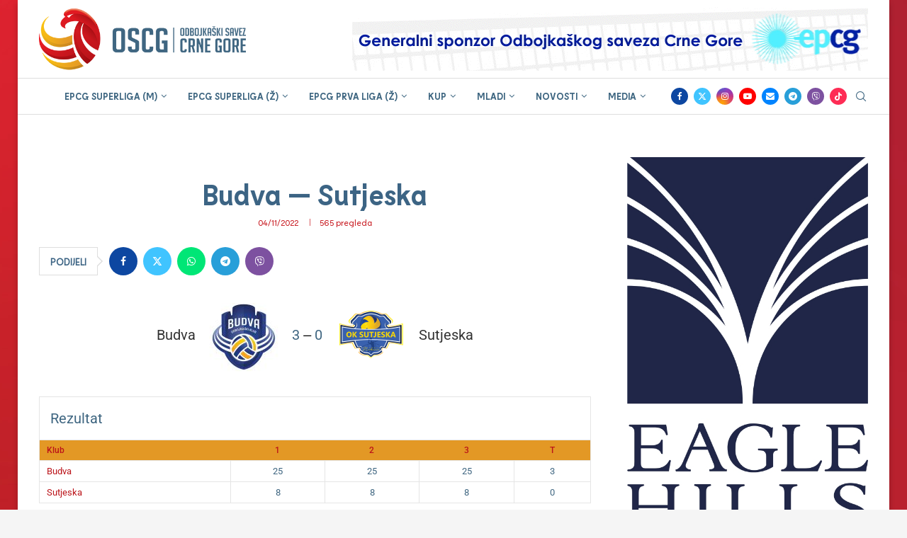

--- FILE ---
content_type: text/html; charset=UTF-8
request_url: https://odbojka.me/event/budva-sutjeska-7/
body_size: 37572
content:
<!DOCTYPE html>
<html lang="en-US">
<head>
    <meta charset="UTF-8">
    <meta http-equiv="X-UA-Compatible" content="IE=edge">
    <meta name="viewport" content="width=device-width, initial-scale=1">
    <link rel="profile" href="https://gmpg.org/xfn/11"/>
    <link rel="alternate" type="application/rss+xml" title="Odbojka Crna Gora &#8211; Volleyball Montenegro RSS Feed"
          href="https://odbojka.me/feed/"/>
    <link rel="alternate" type="application/atom+xml" title="Odbojka Crna Gora &#8211; Volleyball Montenegro Atom Feed"
          href="https://odbojka.me/feed/atom/"/>
    <link rel="pingback" href="https://odbojka.me/xmlrpc.php"/>
    <!--[if lt IE 9]>
	<script src="https://odbojka.me/wp-content/themes/soledad/js/html5.js"></script>
	<![endif]-->
	<link rel='preconnect' href='https://fonts.googleapis.com' />
<link rel='preconnect' href='https://fonts.gstatic.com' />
<meta http-equiv='x-dns-prefetch-control' content='on'>
<link rel='dns-prefetch' href='//fonts.googleapis.com' />
<link rel='dns-prefetch' href='//fonts.gstatic.com' />
<link rel='dns-prefetch' href='//s.gravatar.com' />
<link rel='dns-prefetch' href='//www.google-analytics.com' />
<meta name='robots' content='index, follow, max-image-preview:large, max-snippet:-1, max-video-preview:-1' />

	<!-- This site is optimized with the Yoast SEO plugin v26.8 - https://yoast.com/product/yoast-seo-wordpress/ -->
	<title>Budva — Sutjeska - Odbojka Crna Gora - Volleyball Montenegro</title>
	<link rel="canonical" href="https://odbojka.me/event/budva-sutjeska-7/" />
	<meta property="og:locale" content="en_US" />
	<meta property="og:type" content="article" />
	<meta property="og:title" content="Budva — Sutjeska - Odbojka Crna Gora - Volleyball Montenegro" />
	<meta property="og:url" content="https://odbojka.me/event/budva-sutjeska-7/" />
	<meta property="og:site_name" content="Odbojka Crna Gora - Volleyball Montenegro" />
	<meta property="article:publisher" content="https://www.facebook.com/OdbojkaskiSavezCG" />
	<meta property="article:modified_time" content="2022-11-04T19:06:39+00:00" />
	<meta name="twitter:card" content="summary_large_image" />
	<meta name="twitter:site" content="@OdbojkaskiSavez" />
	<meta name="twitter:label1" content="Est. reading time" />
	<meta name="twitter:data1" content="1 minute" />
	<script type="application/ld+json" class="yoast-schema-graph">{"@context":"https://schema.org","@graph":[{"@type":"WebPage","@id":"https://odbojka.me/event/budva-sutjeska-7/","url":"https://odbojka.me/event/budva-sutjeska-7/","name":"Budva — Sutjeska - Odbojka Crna Gora - Volleyball Montenegro","isPartOf":{"@id":"https://odbojka.me/#website"},"datePublished":"2022-11-04T17:30:36+00:00","dateModified":"2022-11-04T19:06:39+00:00","breadcrumb":{"@id":"https://odbojka.me/event/budva-sutjeska-7/#breadcrumb"},"inLanguage":"en-US","potentialAction":[{"@type":"ReadAction","target":["https://odbojka.me/event/budva-sutjeska-7/"]}]},{"@type":"BreadcrumbList","@id":"https://odbojka.me/event/budva-sutjeska-7/#breadcrumb","itemListElement":[{"@type":"ListItem","position":1,"name":"Home","item":"https://odbojka.me/"},{"@type":"ListItem","position":2,"name":"Budva — Sutjeska"}]},{"@type":"WebSite","@id":"https://odbojka.me/#website","url":"https://odbojka.me/","name":"Odbojka Crna Gora - Volleyball Montenegro","description":"EPCG Superliga (M), EPCG Superliga (Ž), EPCG Prva liga (Ž) odbojkaška prvenstva Crne Gore","publisher":{"@id":"https://odbojka.me/#organization"},"potentialAction":[{"@type":"SearchAction","target":{"@type":"EntryPoint","urlTemplate":"https://odbojka.me/?s={search_term_string}"},"query-input":{"@type":"PropertyValueSpecification","valueRequired":true,"valueName":"search_term_string"}}],"inLanguage":"en-US"},{"@type":"Organization","@id":"https://odbojka.me/#organization","name":"Odbojkaški savez Crne Gore","url":"https://odbojka.me/","logo":{"@type":"ImageObject","inLanguage":"en-US","@id":"https://odbojka.me/#/schema/logo/image/","url":"https://odbojka.me/wp-content/uploads/2015/04/LOGO-OSCG-2015.jpg","contentUrl":"https://odbojka.me/wp-content/uploads/2015/04/LOGO-OSCG-2015.jpg","width":1000,"height":715,"caption":"Odbojkaški savez Crne Gore"},"image":{"@id":"https://odbojka.me/#/schema/logo/image/"},"sameAs":["https://www.facebook.com/OdbojkaskiSavezCG","https://x.com/OdbojkaskiSavez","https://www.instagram.com/odbojkaski_savez_cg","https://www.youtube.com/channel/UC_Aa3B1N00Hqk_LFsaLJygA"]}]}</script>
	<!-- / Yoast SEO plugin. -->


<link rel='dns-prefetch' href='//www.googletagmanager.com' />
<link rel='dns-prefetch' href='//fonts.googleapis.com' />
<link rel='dns-prefetch' href='//pagead2.googlesyndication.com' />
<link rel="alternate" type="application/rss+xml" title="Odbojka Crna Gora - Volleyball Montenegro &raquo; Feed" href="https://odbojka.me/feed/" />
<link rel="alternate" type="application/rss+xml" title="Odbojka Crna Gora - Volleyball Montenegro &raquo; Comments Feed" href="https://odbojka.me/comments/feed/" />
<link rel="alternate" title="oEmbed (JSON)" type="application/json+oembed" href="https://odbojka.me/wp-json/oembed/1.0/embed?url=https%3A%2F%2Fodbojka.me%2Fevent%2Fbudva-sutjeska-7%2F" />
<link rel="alternate" title="oEmbed (XML)" type="text/xml+oembed" href="https://odbojka.me/wp-json/oembed/1.0/embed?url=https%3A%2F%2Fodbojka.me%2Fevent%2Fbudva-sutjeska-7%2F&#038;format=xml" />
<style id='wp-img-auto-sizes-contain-inline-css' type='text/css'>
img:is([sizes=auto i],[sizes^="auto," i]){contain-intrinsic-size:3000px 1500px}
/*# sourceURL=wp-img-auto-sizes-contain-inline-css */
</style>
<link rel='stylesheet' id='penci-folding-css' href='https://odbojka.me/wp-content/themes/soledad/inc/elementor/assets/css/fold.css?ver=8.7.0' type='text/css' media='all' />
<style id='wp-emoji-styles-inline-css' type='text/css'>

	img.wp-smiley, img.emoji {
		display: inline !important;
		border: none !important;
		box-shadow: none !important;
		height: 1em !important;
		width: 1em !important;
		margin: 0 0.07em !important;
		vertical-align: -0.1em !important;
		background: none !important;
		padding: 0 !important;
	}
/*# sourceURL=wp-emoji-styles-inline-css */
</style>
<link rel='stylesheet' id='wp-block-library-css' href='https://odbojka.me/wp-includes/css/dist/block-library/style.min.css?ver=b6d8084736e0168322f32478ef9451e4' type='text/css' media='all' />
<style id='wp-block-library-theme-inline-css' type='text/css'>
.wp-block-audio :where(figcaption){color:#555;font-size:13px;text-align:center}.is-dark-theme .wp-block-audio :where(figcaption){color:#ffffffa6}.wp-block-audio{margin:0 0 1em}.wp-block-code{border:1px solid #ccc;border-radius:4px;font-family:Menlo,Consolas,monaco,monospace;padding:.8em 1em}.wp-block-embed :where(figcaption){color:#555;font-size:13px;text-align:center}.is-dark-theme .wp-block-embed :where(figcaption){color:#ffffffa6}.wp-block-embed{margin:0 0 1em}.blocks-gallery-caption{color:#555;font-size:13px;text-align:center}.is-dark-theme .blocks-gallery-caption{color:#ffffffa6}:root :where(.wp-block-image figcaption){color:#555;font-size:13px;text-align:center}.is-dark-theme :root :where(.wp-block-image figcaption){color:#ffffffa6}.wp-block-image{margin:0 0 1em}.wp-block-pullquote{border-bottom:4px solid;border-top:4px solid;color:currentColor;margin-bottom:1.75em}.wp-block-pullquote :where(cite),.wp-block-pullquote :where(footer),.wp-block-pullquote__citation{color:currentColor;font-size:.8125em;font-style:normal;text-transform:uppercase}.wp-block-quote{border-left:.25em solid;margin:0 0 1.75em;padding-left:1em}.wp-block-quote cite,.wp-block-quote footer{color:currentColor;font-size:.8125em;font-style:normal;position:relative}.wp-block-quote:where(.has-text-align-right){border-left:none;border-right:.25em solid;padding-left:0;padding-right:1em}.wp-block-quote:where(.has-text-align-center){border:none;padding-left:0}.wp-block-quote.is-large,.wp-block-quote.is-style-large,.wp-block-quote:where(.is-style-plain){border:none}.wp-block-search .wp-block-search__label{font-weight:700}.wp-block-search__button{border:1px solid #ccc;padding:.375em .625em}:where(.wp-block-group.has-background){padding:1.25em 2.375em}.wp-block-separator.has-css-opacity{opacity:.4}.wp-block-separator{border:none;border-bottom:2px solid;margin-left:auto;margin-right:auto}.wp-block-separator.has-alpha-channel-opacity{opacity:1}.wp-block-separator:not(.is-style-wide):not(.is-style-dots){width:100px}.wp-block-separator.has-background:not(.is-style-dots){border-bottom:none;height:1px}.wp-block-separator.has-background:not(.is-style-wide):not(.is-style-dots){height:2px}.wp-block-table{margin:0 0 1em}.wp-block-table td,.wp-block-table th{word-break:normal}.wp-block-table :where(figcaption){color:#555;font-size:13px;text-align:center}.is-dark-theme .wp-block-table :where(figcaption){color:#ffffffa6}.wp-block-video :where(figcaption){color:#555;font-size:13px;text-align:center}.is-dark-theme .wp-block-video :where(figcaption){color:#ffffffa6}.wp-block-video{margin:0 0 1em}:root :where(.wp-block-template-part.has-background){margin-bottom:0;margin-top:0;padding:1.25em 2.375em}
/*# sourceURL=/wp-includes/css/dist/block-library/theme.min.css */
</style>
<style id='classic-theme-styles-inline-css' type='text/css'>
/*! This file is auto-generated */
.wp-block-button__link{color:#fff;background-color:#32373c;border-radius:9999px;box-shadow:none;text-decoration:none;padding:calc(.667em + 2px) calc(1.333em + 2px);font-size:1.125em}.wp-block-file__button{background:#32373c;color:#fff;text-decoration:none}
/*# sourceURL=/wp-includes/css/classic-themes.min.css */
</style>
<style id='block-soledad-style-inline-css' type='text/css'>
.pchead-e-block{--pcborder-cl:#dedede;--pcaccent-cl:#6eb48c}.heading1-style-1>h1,.heading1-style-2>h1,.heading2-style-1>h2,.heading2-style-2>h2,.heading3-style-1>h3,.heading3-style-2>h3,.heading4-style-1>h4,.heading4-style-2>h4,.heading5-style-1>h5,.heading5-style-2>h5{padding-bottom:8px;border-bottom:1px solid var(--pcborder-cl);overflow:hidden}.heading1-style-2>h1,.heading2-style-2>h2,.heading3-style-2>h3,.heading4-style-2>h4,.heading5-style-2>h5{border-bottom-width:0;position:relative}.heading1-style-2>h1:before,.heading2-style-2>h2:before,.heading3-style-2>h3:before,.heading4-style-2>h4:before,.heading5-style-2>h5:before{content:'';width:50px;height:2px;bottom:0;left:0;z-index:2;background:var(--pcaccent-cl);position:absolute}.heading1-style-2>h1:after,.heading2-style-2>h2:after,.heading3-style-2>h3:after,.heading4-style-2>h4:after,.heading5-style-2>h5:after{content:'';width:100%;height:2px;bottom:0;left:20px;z-index:1;background:var(--pcborder-cl);position:absolute}.heading1-style-3>h1,.heading1-style-4>h1,.heading2-style-3>h2,.heading2-style-4>h2,.heading3-style-3>h3,.heading3-style-4>h3,.heading4-style-3>h4,.heading4-style-4>h4,.heading5-style-3>h5,.heading5-style-4>h5{position:relative;padding-left:20px}.heading1-style-3>h1:before,.heading1-style-4>h1:before,.heading2-style-3>h2:before,.heading2-style-4>h2:before,.heading3-style-3>h3:before,.heading3-style-4>h3:before,.heading4-style-3>h4:before,.heading4-style-4>h4:before,.heading5-style-3>h5:before,.heading5-style-4>h5:before{width:10px;height:100%;content:'';position:absolute;top:0;left:0;bottom:0;background:var(--pcaccent-cl)}.heading1-style-4>h1,.heading2-style-4>h2,.heading3-style-4>h3,.heading4-style-4>h4,.heading5-style-4>h5{padding:10px 20px;background:#f1f1f1}.heading1-style-5>h1,.heading2-style-5>h2,.heading3-style-5>h3,.heading4-style-5>h4,.heading5-style-5>h5{position:relative;z-index:1}.heading1-style-5>h1:before,.heading2-style-5>h2:before,.heading3-style-5>h3:before,.heading4-style-5>h4:before,.heading5-style-5>h5:before{content:"";position:absolute;left:0;bottom:0;width:200px;height:50%;transform:skew(-25deg) translateX(0);background:var(--pcaccent-cl);z-index:-1;opacity:.4}.heading1-style-6>h1,.heading2-style-6>h2,.heading3-style-6>h3,.heading4-style-6>h4,.heading5-style-6>h5{text-decoration:underline;text-underline-offset:2px;text-decoration-thickness:4px;text-decoration-color:var(--pcaccent-cl)}
/*# sourceURL=https://odbojka.me/wp-content/themes/soledad/inc/block/heading-styles/build/style.min.css */
</style>
<style id='global-styles-inline-css' type='text/css'>
:root{--wp--preset--aspect-ratio--square: 1;--wp--preset--aspect-ratio--4-3: 4/3;--wp--preset--aspect-ratio--3-4: 3/4;--wp--preset--aspect-ratio--3-2: 3/2;--wp--preset--aspect-ratio--2-3: 2/3;--wp--preset--aspect-ratio--16-9: 16/9;--wp--preset--aspect-ratio--9-16: 9/16;--wp--preset--color--black: #000000;--wp--preset--color--cyan-bluish-gray: #abb8c3;--wp--preset--color--white: #ffffff;--wp--preset--color--pale-pink: #f78da7;--wp--preset--color--vivid-red: #cf2e2e;--wp--preset--color--luminous-vivid-orange: #ff6900;--wp--preset--color--luminous-vivid-amber: #fcb900;--wp--preset--color--light-green-cyan: #7bdcb5;--wp--preset--color--vivid-green-cyan: #00d084;--wp--preset--color--pale-cyan-blue: #8ed1fc;--wp--preset--color--vivid-cyan-blue: #0693e3;--wp--preset--color--vivid-purple: #9b51e0;--wp--preset--gradient--vivid-cyan-blue-to-vivid-purple: linear-gradient(135deg,rgb(6,147,227) 0%,rgb(155,81,224) 100%);--wp--preset--gradient--light-green-cyan-to-vivid-green-cyan: linear-gradient(135deg,rgb(122,220,180) 0%,rgb(0,208,130) 100%);--wp--preset--gradient--luminous-vivid-amber-to-luminous-vivid-orange: linear-gradient(135deg,rgb(252,185,0) 0%,rgb(255,105,0) 100%);--wp--preset--gradient--luminous-vivid-orange-to-vivid-red: linear-gradient(135deg,rgb(255,105,0) 0%,rgb(207,46,46) 100%);--wp--preset--gradient--very-light-gray-to-cyan-bluish-gray: linear-gradient(135deg,rgb(238,238,238) 0%,rgb(169,184,195) 100%);--wp--preset--gradient--cool-to-warm-spectrum: linear-gradient(135deg,rgb(74,234,220) 0%,rgb(151,120,209) 20%,rgb(207,42,186) 40%,rgb(238,44,130) 60%,rgb(251,105,98) 80%,rgb(254,248,76) 100%);--wp--preset--gradient--blush-light-purple: linear-gradient(135deg,rgb(255,206,236) 0%,rgb(152,150,240) 100%);--wp--preset--gradient--blush-bordeaux: linear-gradient(135deg,rgb(254,205,165) 0%,rgb(254,45,45) 50%,rgb(107,0,62) 100%);--wp--preset--gradient--luminous-dusk: linear-gradient(135deg,rgb(255,203,112) 0%,rgb(199,81,192) 50%,rgb(65,88,208) 100%);--wp--preset--gradient--pale-ocean: linear-gradient(135deg,rgb(255,245,203) 0%,rgb(182,227,212) 50%,rgb(51,167,181) 100%);--wp--preset--gradient--electric-grass: linear-gradient(135deg,rgb(202,248,128) 0%,rgb(113,206,126) 100%);--wp--preset--gradient--midnight: linear-gradient(135deg,rgb(2,3,129) 0%,rgb(40,116,252) 100%);--wp--preset--font-size--small: 12px;--wp--preset--font-size--medium: 20px;--wp--preset--font-size--large: 32px;--wp--preset--font-size--x-large: 42px;--wp--preset--font-size--normal: 14px;--wp--preset--font-size--huge: 42px;--wp--preset--spacing--20: 0.44rem;--wp--preset--spacing--30: 0.67rem;--wp--preset--spacing--40: 1rem;--wp--preset--spacing--50: 1.5rem;--wp--preset--spacing--60: 2.25rem;--wp--preset--spacing--70: 3.38rem;--wp--preset--spacing--80: 5.06rem;--wp--preset--shadow--natural: 6px 6px 9px rgba(0, 0, 0, 0.2);--wp--preset--shadow--deep: 12px 12px 50px rgba(0, 0, 0, 0.4);--wp--preset--shadow--sharp: 6px 6px 0px rgba(0, 0, 0, 0.2);--wp--preset--shadow--outlined: 6px 6px 0px -3px rgb(255, 255, 255), 6px 6px rgb(0, 0, 0);--wp--preset--shadow--crisp: 6px 6px 0px rgb(0, 0, 0);}:where(.is-layout-flex){gap: 0.5em;}:where(.is-layout-grid){gap: 0.5em;}body .is-layout-flex{display: flex;}.is-layout-flex{flex-wrap: wrap;align-items: center;}.is-layout-flex > :is(*, div){margin: 0;}body .is-layout-grid{display: grid;}.is-layout-grid > :is(*, div){margin: 0;}:where(.wp-block-columns.is-layout-flex){gap: 2em;}:where(.wp-block-columns.is-layout-grid){gap: 2em;}:where(.wp-block-post-template.is-layout-flex){gap: 1.25em;}:where(.wp-block-post-template.is-layout-grid){gap: 1.25em;}.has-black-color{color: var(--wp--preset--color--black) !important;}.has-cyan-bluish-gray-color{color: var(--wp--preset--color--cyan-bluish-gray) !important;}.has-white-color{color: var(--wp--preset--color--white) !important;}.has-pale-pink-color{color: var(--wp--preset--color--pale-pink) !important;}.has-vivid-red-color{color: var(--wp--preset--color--vivid-red) !important;}.has-luminous-vivid-orange-color{color: var(--wp--preset--color--luminous-vivid-orange) !important;}.has-luminous-vivid-amber-color{color: var(--wp--preset--color--luminous-vivid-amber) !important;}.has-light-green-cyan-color{color: var(--wp--preset--color--light-green-cyan) !important;}.has-vivid-green-cyan-color{color: var(--wp--preset--color--vivid-green-cyan) !important;}.has-pale-cyan-blue-color{color: var(--wp--preset--color--pale-cyan-blue) !important;}.has-vivid-cyan-blue-color{color: var(--wp--preset--color--vivid-cyan-blue) !important;}.has-vivid-purple-color{color: var(--wp--preset--color--vivid-purple) !important;}.has-black-background-color{background-color: var(--wp--preset--color--black) !important;}.has-cyan-bluish-gray-background-color{background-color: var(--wp--preset--color--cyan-bluish-gray) !important;}.has-white-background-color{background-color: var(--wp--preset--color--white) !important;}.has-pale-pink-background-color{background-color: var(--wp--preset--color--pale-pink) !important;}.has-vivid-red-background-color{background-color: var(--wp--preset--color--vivid-red) !important;}.has-luminous-vivid-orange-background-color{background-color: var(--wp--preset--color--luminous-vivid-orange) !important;}.has-luminous-vivid-amber-background-color{background-color: var(--wp--preset--color--luminous-vivid-amber) !important;}.has-light-green-cyan-background-color{background-color: var(--wp--preset--color--light-green-cyan) !important;}.has-vivid-green-cyan-background-color{background-color: var(--wp--preset--color--vivid-green-cyan) !important;}.has-pale-cyan-blue-background-color{background-color: var(--wp--preset--color--pale-cyan-blue) !important;}.has-vivid-cyan-blue-background-color{background-color: var(--wp--preset--color--vivid-cyan-blue) !important;}.has-vivid-purple-background-color{background-color: var(--wp--preset--color--vivid-purple) !important;}.has-black-border-color{border-color: var(--wp--preset--color--black) !important;}.has-cyan-bluish-gray-border-color{border-color: var(--wp--preset--color--cyan-bluish-gray) !important;}.has-white-border-color{border-color: var(--wp--preset--color--white) !important;}.has-pale-pink-border-color{border-color: var(--wp--preset--color--pale-pink) !important;}.has-vivid-red-border-color{border-color: var(--wp--preset--color--vivid-red) !important;}.has-luminous-vivid-orange-border-color{border-color: var(--wp--preset--color--luminous-vivid-orange) !important;}.has-luminous-vivid-amber-border-color{border-color: var(--wp--preset--color--luminous-vivid-amber) !important;}.has-light-green-cyan-border-color{border-color: var(--wp--preset--color--light-green-cyan) !important;}.has-vivid-green-cyan-border-color{border-color: var(--wp--preset--color--vivid-green-cyan) !important;}.has-pale-cyan-blue-border-color{border-color: var(--wp--preset--color--pale-cyan-blue) !important;}.has-vivid-cyan-blue-border-color{border-color: var(--wp--preset--color--vivid-cyan-blue) !important;}.has-vivid-purple-border-color{border-color: var(--wp--preset--color--vivid-purple) !important;}.has-vivid-cyan-blue-to-vivid-purple-gradient-background{background: var(--wp--preset--gradient--vivid-cyan-blue-to-vivid-purple) !important;}.has-light-green-cyan-to-vivid-green-cyan-gradient-background{background: var(--wp--preset--gradient--light-green-cyan-to-vivid-green-cyan) !important;}.has-luminous-vivid-amber-to-luminous-vivid-orange-gradient-background{background: var(--wp--preset--gradient--luminous-vivid-amber-to-luminous-vivid-orange) !important;}.has-luminous-vivid-orange-to-vivid-red-gradient-background{background: var(--wp--preset--gradient--luminous-vivid-orange-to-vivid-red) !important;}.has-very-light-gray-to-cyan-bluish-gray-gradient-background{background: var(--wp--preset--gradient--very-light-gray-to-cyan-bluish-gray) !important;}.has-cool-to-warm-spectrum-gradient-background{background: var(--wp--preset--gradient--cool-to-warm-spectrum) !important;}.has-blush-light-purple-gradient-background{background: var(--wp--preset--gradient--blush-light-purple) !important;}.has-blush-bordeaux-gradient-background{background: var(--wp--preset--gradient--blush-bordeaux) !important;}.has-luminous-dusk-gradient-background{background: var(--wp--preset--gradient--luminous-dusk) !important;}.has-pale-ocean-gradient-background{background: var(--wp--preset--gradient--pale-ocean) !important;}.has-electric-grass-gradient-background{background: var(--wp--preset--gradient--electric-grass) !important;}.has-midnight-gradient-background{background: var(--wp--preset--gradient--midnight) !important;}.has-small-font-size{font-size: var(--wp--preset--font-size--small) !important;}.has-medium-font-size{font-size: var(--wp--preset--font-size--medium) !important;}.has-large-font-size{font-size: var(--wp--preset--font-size--large) !important;}.has-x-large-font-size{font-size: var(--wp--preset--font-size--x-large) !important;}
:where(.wp-block-post-template.is-layout-flex){gap: 1.25em;}:where(.wp-block-post-template.is-layout-grid){gap: 1.25em;}
:where(.wp-block-term-template.is-layout-flex){gap: 1.25em;}:where(.wp-block-term-template.is-layout-grid){gap: 1.25em;}
:where(.wp-block-columns.is-layout-flex){gap: 2em;}:where(.wp-block-columns.is-layout-grid){gap: 2em;}
:root :where(.wp-block-pullquote){font-size: 1.5em;line-height: 1.6;}
/*# sourceURL=global-styles-inline-css */
</style>
<link rel='stylesheet' id='penci-review-css' href='https://odbojka.me/wp-content/plugins/penci-review/css/style.css?ver=3.4' type='text/css' media='all' />
<link rel='stylesheet' id='penci-oswald-css' href='//fonts.googleapis.com/css?family=Oswald%3A400&#038;display=swap&#038;ver=b6d8084736e0168322f32478ef9451e4' type='text/css' media='all' />
<link rel='stylesheet' id='dashicons-css' href='https://odbojka.me/wp-includes/css/dashicons.min.css?ver=b6d8084736e0168322f32478ef9451e4' type='text/css' media='all' />
<link rel='stylesheet' id='sportspress-general-css' href='//odbojka.me/wp-content/plugins/sportspress-pro/includes/sportspress/assets/css/sportspress.css?ver=2.7.26' type='text/css' media='all' />
<link rel='stylesheet' id='sportspress-icons-css' href='//odbojka.me/wp-content/plugins/sportspress-pro/includes/sportspress/assets/css/icons.css?ver=2.7.26' type='text/css' media='all' />
<link rel='stylesheet' id='sportspress-league-menu-css' href='//odbojka.me/wp-content/plugins/sportspress-pro/includes/sportspress-league-menu/css/sportspress-league-menu.css?ver=2.1.2' type='text/css' media='all' />
<link rel='stylesheet' id='sportspress-event-statistics-css' href='//odbojka.me/wp-content/plugins/sportspress-pro/includes/sportspress-match-stats/css/sportspress-match-stats.css?ver=2.2' type='text/css' media='all' />
<link rel='stylesheet' id='sportspress-results-matrix-css' href='//odbojka.me/wp-content/plugins/sportspress-pro/includes/sportspress-results-matrix/css/sportspress-results-matrix.css?ver=2.6.9' type='text/css' media='all' />
<link rel='stylesheet' id='sportspress-scoreboard-css' href='//odbojka.me/wp-content/plugins/sportspress-pro/includes/sportspress-scoreboard/css/sportspress-scoreboard.css?ver=2.6.11' type='text/css' media='all' />
<link rel='stylesheet' id='sportspress-scoreboard-ltr-css' href='//odbojka.me/wp-content/plugins/sportspress-pro/includes/sportspress-scoreboard/css/sportspress-scoreboard-ltr.css?ver=2.6.11' type='text/css' media='all' />
<link rel='stylesheet' id='sportspress-sponsors-css' href='//odbojka.me/wp-content/plugins/sportspress-pro/includes/sportspress-sponsors/css/sportspress-sponsors.css?ver=2.6.15' type='text/css' media='all' />
<link rel='stylesheet' id='sportspress-timelines-css' href='//odbojka.me/wp-content/plugins/sportspress-pro/includes/sportspress-timelines/css/sportspress-timelines.css?ver=2.6' type='text/css' media='all' />
<link rel='stylesheet' id='sportspress-tournaments-css' href='//odbojka.me/wp-content/plugins/sportspress-pro/includes/sportspress-tournaments/css/sportspress-tournaments.css?ver=2.6.21' type='text/css' media='all' />
<link rel='stylesheet' id='sportspress-tournaments-ltr-css' href='//odbojka.me/wp-content/plugins/sportspress-pro/includes/sportspress-tournaments/css/sportspress-tournaments-ltr.css?ver=2.6.21' type='text/css' media='all' />
<link rel='stylesheet' id='jquery-bracket-css' href='//odbojka.me/wp-content/plugins/sportspress-pro/includes/sportspress-tournaments/css/jquery.bracket.min.css?ver=0.11.0' type='text/css' media='all' />
<link rel='stylesheet' id='sportspress-twitter-css' href='//odbojka.me/wp-content/plugins/sportspress-pro/includes/sportspress-twitter/css/sportspress-twitter.css?ver=2.1.2' type='text/css' media='all' />
<link rel='stylesheet' id='sportspress-user-scores-css' href='//odbojka.me/wp-content/plugins/sportspress-pro/includes/sportspress-user-scores/css/sportspress-user-scores.css?ver=2.3' type='text/css' media='all' />
<link rel='stylesheet' id='sportspress-roboto-css' href='//fonts.googleapis.com/css?family=Roboto%3A400%2C500&#038;subset=cyrillic%2Ccyrillic-ext%2Cgreek%2Cgreek-ext%2Clatin-ext%2Cvietnamese&#038;ver=2.7' type='text/css' media='all' />
<link rel='stylesheet' id='sportspress-style-css' href='//odbojka.me/wp-content/plugins/sportspress-pro/includes/sportspress/assets/css/sportspress-style.css?ver=2.7' type='text/css' media='all' />
<link rel='stylesheet' id='sportspress-style-ltr-css' href='//odbojka.me/wp-content/plugins/sportspress-pro/includes/sportspress/assets/css/sportspress-style-ltr.css?ver=2.7' type='text/css' media='all' />
<link rel='stylesheet' id='wpos-slick-style-css' href='https://odbojka.me/wp-content/plugins/wp-logo-showcase-responsive-slider-slider/assets/css/slick.css?ver=3.8.7' type='text/css' media='all' />
<link rel='stylesheet' id='wpls-public-style-css' href='https://odbojka.me/wp-content/plugins/wp-logo-showcase-responsive-slider-slider/assets/css/wpls-public.css?ver=3.8.7' type='text/css' media='all' />
<link rel='stylesheet' id='penci-frontend-package-css' href='https://odbojka.me/wp-content/plugins/penci-frontend-submission/assets/package.css?ver=1.6' type='text/css' media='all' />
<link rel='stylesheet' id='penci-texttospeech-css' href='https://odbojka.me/wp-content/plugins/penci-text-to-speech/assets/css/text-to-speech.css?ver=1.4' type='text/css' media='all' />
<link rel='stylesheet' id='penci-main-style-css' href='https://odbojka.me/wp-content/themes/soledad/main.css?ver=8.7.0' type='text/css' media='all' />
<link rel='stylesheet' id='penci-swiper-bundle-css' href='https://odbojka.me/wp-content/themes/soledad/css/swiper-bundle.min.css?ver=8.7.0' type='text/css' media='all' />
<link rel='stylesheet' id='penci-font-awesomeold-css' href='https://odbojka.me/wp-content/themes/soledad/css/font-awesome.4.7.0.swap.min.css?ver=4.7.0' type='text/css' media='all' />
<link rel='stylesheet' id='penci_icon-css' href='https://odbojka.me/wp-content/themes/soledad/css/penci-icon.css?ver=8.7.0' type='text/css' media='all' />
<link rel='stylesheet' id='penci_style-css' href='https://odbojka.me/wp-content/themes/soledad/style.css?ver=8.7.0' type='text/css' media='all' />
<link rel='stylesheet' id='penci_social_counter-css' href='https://odbojka.me/wp-content/themes/soledad/css/social-counter.css?ver=8.7.0' type='text/css' media='all' />
<link rel='stylesheet' id='elementor-icons-css' href='https://odbojka.me/wp-content/plugins/elementor/assets/lib/eicons/css/elementor-icons.min.css?ver=5.46.0' type='text/css' media='all' />
<link rel='stylesheet' id='elementor-frontend-css' href='https://odbojka.me/wp-content/plugins/elementor/assets/css/frontend.min.css?ver=3.34.2' type='text/css' media='all' />
<link rel='stylesheet' id='elementor-post-40637-css' href='https://odbojka.me/wp-content/uploads/elementor/css/post-40637.css?ver=1768981065' type='text/css' media='all' />
<link rel='stylesheet' id='penci-recipe-css-css' href='https://odbojka.me/wp-content/plugins/penci-recipe/css/recipe.css?ver=4.0' type='text/css' media='all' />
<link rel='stylesheet' id='elementor-gf-local-roboto-css' href='https://odbojka.me/wp-content/uploads/elementor/google-fonts/css/roboto.css?ver=1742249213' type='text/css' media='all' />
<link rel='stylesheet' id='elementor-gf-local-robotoslab-css' href='https://odbojka.me/wp-content/uploads/elementor/google-fonts/css/robotoslab.css?ver=1742249219' type='text/css' media='all' />
<style type="text/css"> /* SportsPress Frontend CSS */ .sp-event-calendar tbody td a,.sp-event-calendar tbody td a:hover{background: none;}.sp-data-table th,.sp-calendar th,.sp-data-table tfoot,.sp-calendar tfoot,.sp-button,.sp-heading{background:#e39825 !important}.sp-calendar tbody a{color:#e39825 !important}.sp-data-table tbody,.sp-calendar tbody{background: #ffffff !important}.sp-data-table tbody,.sp-calendar tbody{color: #3f6681 !important}.sp-data-table th,.sp-data-table th a,.sp-data-table tfoot,.sp-data-table tfoot a,.sp-calendar th,.sp-calendar th a,.sp-calendar tfoot,.sp-calendar tfoot a,.sp-button,.sp-heading{color: #bb141a !important}.sp-data-table tbody a,.sp-data-table tbody a:hover,.sp-calendar tbody a:focus{color: #bb141a !important}.sp-highlight,.sp-calendar td#today{background: #ffffff !important}.sp-statistic-bar{background:#e39825}.sp-statistic-bar-fill{background:#bb141a}.sp-template-scoreboard .sp-scoreboard-nav{color:#bb141a !important}.sp-template-scoreboard .sp-scoreboard-nav{background-color:#bb141a !important}.sp-tournament-bracket .sp-event{border-color:#ffffff !important}.sp-tournament-bracket .sp-team .sp-team-name:before{border-left-color:#ffffff !important}.sp-tournament-bracket .sp-event .sp-event-main, .sp-tournament-bracket .sp-team .sp-team-name{color:#3f6681 !important}.sp-tournament-bracket .sp-team .sp-team-name.sp-heading{color:#bb141a !important}.sp-data-table th,.sp-template-countdown .sp-event-venue,.sp-template-countdown .sp-event-league,.sp-template-gallery .gallery-caption{background:#e39825 !important}.sp-data-table th,.sp-template-countdown .sp-event-venue,.sp-template-countdown .sp-event-league,.sp-template-gallery .gallery-caption{border-color:#c97e0b !important}.sp-table-caption,.sp-data-table,.sp-data-table tfoot,.sp-template .sp-view-all-link,.sp-template-gallery .sp-gallery-group-name,.sp-template-gallery .sp-gallery-wrapper,.sp-template-countdown .sp-event-name,.sp-countdown time,.sp-template-details dl,.sp-event-statistics .sp-statistic-bar,.sp-tournament-bracket .sp-team-name,.sp-profile-selector{background:#ffffff !important}.sp-table-caption,.sp-data-table,.sp-data-table td,.sp-template .sp-view-all-link,.sp-template-gallery .sp-gallery-group-name,.sp-template-gallery .sp-gallery-wrapper,.sp-template-countdown .sp-event-name,.sp-countdown time,.sp-countdown span,.sp-template-details dl,.sp-event-statistics .sp-statistic-bar,.sp-tournament-bracket thead th,.sp-tournament-bracket .sp-team-name,.sp-tournament-bracket .sp-event,.sp-profile-selector{border-color:#e5e5e5 !important}.sp-tournament-bracket .sp-team .sp-team-name:before{border-left-color:#e5e5e5 !important;border-right-color:#e5e5e5 !important}.sp-data-table .sp-highlight,.sp-data-table .highlighted td,.sp-template-scoreboard td:hover{background:#f9f9f9 !important}.sp-template *,.sp-data-table *,.sp-table-caption,.sp-data-table tfoot a:hover,.sp-template .sp-view-all-link a:hover,.sp-template-gallery .sp-gallery-group-name,.sp-template-details dd,.sp-template-event-logos .sp-team-result,.sp-template-event-blocks .sp-event-results,.sp-template-scoreboard a,.sp-template-scoreboard a:hover,.sp-tournament-bracket,.sp-tournament-bracket .sp-event .sp-event-title:hover,.sp-tournament-bracket .sp-event .sp-event-title:hover *{color:#3f6681 !important}.sp-template .sp-view-all-link a,.sp-countdown span small,.sp-template-event-calendar tfoot a,.sp-template-event-blocks .sp-event-date,.sp-template-details dt,.sp-template-scoreboard .sp-scoreboard-date,.sp-tournament-bracket th,.sp-tournament-bracket .sp-event .sp-event-title,.sp-template-scoreboard .sp-scoreboard-date,.sp-tournament-bracket .sp-event .sp-event-title *{color:rgba(63,102,129,0.5) !important}.sp-data-table th,.sp-template-countdown .sp-event-venue,.sp-template-countdown .sp-event-league,.sp-template-gallery .gallery-item a,.sp-template-gallery .gallery-caption,.sp-template-scoreboard .sp-scoreboard-nav,.sp-tournament-bracket .sp-team-name:hover,.sp-tournament-bracket thead th,.sp-tournament-bracket .sp-heading{color:#bb141a !important}.sp-template a,.sp-data-table a,.sp-tab-menu-item-active a, .sp-tab-menu-item-active a:hover,.sp-template .sp-message{color:#bb141a !important}.sp-template-gallery .gallery-caption strong,.sp-tournament-bracket .sp-team-name:hover,.sp-template-scoreboard .sp-scoreboard-nav,.sp-tournament-bracket .sp-heading{background:#bb141a !important}.sp-tournament-bracket .sp-team-name:hover,.sp-tournament-bracket .sp-heading,.sp-tab-menu-item-active a, .sp-tab-menu-item-active a:hover,.sp-template .sp-message{border-color:#bb141a !important}</style><script type="text/javascript" src="https://odbojka.me/wp-includes/js/jquery/jquery.min.js?ver=3.7.1" id="jquery-core-js"></script>
<script type="text/javascript" src="https://odbojka.me/wp-includes/js/jquery/jquery-migrate.min.js?ver=3.4.1" id="jquery-migrate-js"></script>
<script type="text/javascript" src="https://odbojka.me/wp-content/plugins/sportspress-pro/includes/sportspress-facebook/js/sportspress-facebook-sdk.js?ver=2.11" id="sportspress-facebook-sdk-js"></script>
<script type="text/javascript" src="https://odbojka.me/wp-content/plugins/sportspress-pro/includes/sportspress-tournaments/js/jquery.bracket.min.js?ver=0.11.0" id="jquery-bracket-js"></script>

<!-- Google tag (gtag.js) snippet added by Site Kit -->
<!-- Google Analytics snippet added by Site Kit -->
<script type="text/javascript" src="https://www.googletagmanager.com/gtag/js?id=G-4C5SJM1SCP" id="google_gtagjs-js" async></script>
<script type="text/javascript" id="google_gtagjs-js-after">
/* <![CDATA[ */
window.dataLayer = window.dataLayer || [];function gtag(){dataLayer.push(arguments);}
gtag("set","linker",{"domains":["odbojka.me"]});
gtag("js", new Date());
gtag("set", "developer_id.dZTNiMT", true);
gtag("config", "G-4C5SJM1SCP");
//# sourceURL=google_gtagjs-js-after
/* ]]> */
</script>
<link rel="https://api.w.org/" href="https://odbojka.me/wp-json/" /><link rel="alternate" title="JSON" type="application/json" href="https://odbojka.me/wp-json/wp/v2/events/55099" /><link rel="EditURI" type="application/rsd+xml" title="RSD" href="https://odbojka.me/xmlrpc.php?rsd" />

<link rel='shortlink' href='https://odbojka.me/?p=55099' />
<meta name="generator" content="Site Kit by Google 1.170.0" />    <style type="text/css">
                                                                                                                                            </style>
	<script type="text/javascript">
(function(url){
	if(/(?:Chrome\/26\.0\.1410\.63 Safari\/537\.31|WordfenceTestMonBot)/.test(navigator.userAgent)){ return; }
	var addEvent = function(evt, handler) {
		if (window.addEventListener) {
			document.addEventListener(evt, handler, false);
		} else if (window.attachEvent) {
			document.attachEvent('on' + evt, handler);
		}
	};
	var removeEvent = function(evt, handler) {
		if (window.removeEventListener) {
			document.removeEventListener(evt, handler, false);
		} else if (window.detachEvent) {
			document.detachEvent('on' + evt, handler);
		}
	};
	var evts = 'contextmenu dblclick drag dragend dragenter dragleave dragover dragstart drop keydown keypress keyup mousedown mousemove mouseout mouseover mouseup mousewheel scroll'.split(' ');
	var logHuman = function() {
		if (window.wfLogHumanRan) { return; }
		window.wfLogHumanRan = true;
		var wfscr = document.createElement('script');
		wfscr.type = 'text/javascript';
		wfscr.async = true;
		wfscr.src = url + '&r=' + Math.random();
		(document.getElementsByTagName('head')[0]||document.getElementsByTagName('body')[0]).appendChild(wfscr);
		for (var i = 0; i < evts.length; i++) {
			removeEvent(evts[i], logHuman);
		}
	};
	for (var i = 0; i < evts.length; i++) {
		addEvent(evts[i], logHuman);
	}
})('//odbojka.me/?wordfence_lh=1&hid=4F9FD09AF2E9DCA6BCC9B576F78FDDE1');
</script><link rel="apple-touch-icon" sizes="180x180" href="/wp-content/uploads/fbrfg/apple-touch-icon.png">
<link rel="icon" type="image/png" sizes="32x32" href="/wp-content/uploads/fbrfg/favicon-32x32.png">
<link rel="icon" type="image/png" sizes="16x16" href="/wp-content/uploads/fbrfg/favicon-16x16.png">
<link rel="manifest" href="/wp-content/uploads/fbrfg/site.webmanifest">
<link rel="mask-icon" href="/wp-content/uploads/fbrfg/safari-pinned-tab.svg" color="#5bbad5">
<link rel="shortcut icon" href="/wp-content/uploads/fbrfg/favicon.ico">
<meta name="msapplication-TileColor" content="#da532c">
<meta name="msapplication-config" content="/wp-content/uploads/fbrfg/browserconfig.xml">
<meta name="theme-color" content="#ffffff"><script>var portfolioDataJs = portfolioDataJs || [];</script><style id="penci-custom-style" type="text/css">body{ --pcbg-cl: #fff; --pctext-cl: #313131; --pcborder-cl: #dedede; --pcheading-cl: #313131; --pcmeta-cl: #888888; --pcaccent-cl: #6eb48c; --pcbody-font: 'PT Serif', serif; --pchead-font: 'Raleway', sans-serif; --pchead-wei: bold; --pcava_bdr:10px;--pcajs_fvw:470px;--pcajs_fvmw:220px; } .single.penci-body-single-style-5 #header, .single.penci-body-single-style-6 #header, .single.penci-body-single-style-10 #header, .single.penci-body-single-style-5 .pc-wrapbuilder-header, .single.penci-body-single-style-6 .pc-wrapbuilder-header, .single.penci-body-single-style-10 .pc-wrapbuilder-header { --pchd-mg: 40px; } .fluid-width-video-wrapper > div { position: absolute; left: 0; right: 0; top: 0; width: 100%; height: 100%; } .yt-video-place { position: relative; text-align: center; } .yt-video-place.embed-responsive .start-video { display: block; top: 0; left: 0; bottom: 0; right: 0; position: absolute; transform: none; } .yt-video-place.embed-responsive .start-video img { margin: 0; padding: 0; top: 50%; display: inline-block; position: absolute; left: 50%; transform: translate(-50%, -50%); width: 68px; height: auto; } .mfp-bg { top: 0; left: 0; width: 100%; height: 100%; z-index: 9999999; overflow: hidden; position: fixed; background: #0b0b0b; opacity: .8; filter: alpha(opacity=80) } .mfp-wrap { top: 0; left: 0; width: 100%; height: 100%; z-index: 9999999; position: fixed; outline: none !important; -webkit-backface-visibility: hidden } @font-face{font-family:"Lemur Bold";font-weight:700;font-display:swap;src:url(https://odbojka.me/wp-content/uploads/2025/12/Lemur-Bold.woff) format("woff");} @font-face{font-family:"Gilroy Bold";font-weight:700;font-display:swap;src:url(https://odbojka.me/wp-content/uploads/2025/12/Gilroy-ExtraBold.woff) format("woff");} @font-face{font-family:"Gilroy";font-weight:400;font-display:swap;src:url(https://odbojka.me/wp-content/uploads/2025/12/Gilroy-Light.woff) format("woff");}@font-face{font-family:"Gilroy";font-weight:700;font-style:oblique;font-display:swap;src:url(https://odbojka.me/wp-content/uploads/2025/12/Gilroy-ExtraBold.woff) format("woff");} @font-face{font-family:"Lemur";font-weight:400;font-display:swap;src:url(https://odbojka.me/wp-content/uploads/2025/12/Lemur-Regular.woff) format("woff");}@font-face{font-family:"Lemur";font-weight:700;font-style:oblique;font-display:swap;src:url(https://odbojka.me/wp-content/uploads/2025/12/Lemur-Bold.woff) format("woff");} body { --pchead-font: 'Lemur Bold'; } body { --pcbody-font: 'Lemur'; } p{ line-height: 1.8; } #main #bbpress-forums .bbp-login-form fieldset.bbp-form select, #main #bbpress-forums .bbp-login-form .bbp-form input[type="password"], #main #bbpress-forums .bbp-login-form .bbp-form input[type="text"], .penci-login-register input[type="email"], .penci-login-register input[type="text"], .penci-login-register input[type="password"], .penci-login-register input[type="number"], body, textarea, #respond textarea, .widget input[type="text"], .widget input[type="email"], .widget input[type="date"], .widget input[type="number"], .wpcf7 textarea, .mc4wp-form input, #respond input, div.wpforms-container .wpforms-form.wpforms-form input[type=date], div.wpforms-container .wpforms-form.wpforms-form input[type=datetime], div.wpforms-container .wpforms-form.wpforms-form input[type=datetime-local], div.wpforms-container .wpforms-form.wpforms-form input[type=email], div.wpforms-container .wpforms-form.wpforms-form input[type=month], div.wpforms-container .wpforms-form.wpforms-form input[type=number], div.wpforms-container .wpforms-form.wpforms-form input[type=password], div.wpforms-container .wpforms-form.wpforms-form input[type=range], div.wpforms-container .wpforms-form.wpforms-form input[type=search], div.wpforms-container .wpforms-form.wpforms-form input[type=tel], div.wpforms-container .wpforms-form.wpforms-form input[type=text], div.wpforms-container .wpforms-form.wpforms-form input[type=time], div.wpforms-container .wpforms-form.wpforms-form input[type=url], div.wpforms-container .wpforms-form.wpforms-form input[type=week], div.wpforms-container .wpforms-form.wpforms-form select, div.wpforms-container .wpforms-form.wpforms-form textarea, .wpcf7 input, form.pc-searchform input.search-input, ul.homepage-featured-boxes .penci-fea-in h4, .widget.widget_categories ul li span.category-item-count, .about-widget .about-me-heading, .widget ul.side-newsfeed li .side-item .side-item-text .side-item-meta { font-weight: normal } .penci-hide-tagupdated{ display: none !important; } body, .widget ul li a{ font-size: 16px; } .widget ul li, .widget ol li, .post-entry, p, .post-entry p { font-size: 16px; line-height: 1.8; } @media only screen and (max-width: 480px){ body, .widget ul li a, .widget ul li, .widget ol li, .post-entry, p, .post-entry p{ font-size: 16px; } } .archive-box span, .archive-box h1{ font-size: 16px; } body { --pchead-wei: bold; } .featured-area.featured-style-42 .item-inner-content, .featured-style-41 .swiper-slide, .slider-40-wrapper .nav-thumb-creative .thumb-container:after,.penci-slider44-t-item:before,.penci-slider44-main-wrapper .item, .featured-area .penci-image-holder, .featured-area .penci-slider4-overlay, .featured-area .penci-slide-overlay .overlay-link, .featured-style-29 .featured-slider-overlay, .penci-slider38-overlay{ border-radius: ; -webkit-border-radius: ; } .penci-featured-content-right:before{ border-top-right-radius: ; border-bottom-right-radius: ; } .penci-flat-overlay .penci-slide-overlay .penci-mag-featured-content:before{ border-bottom-left-radius: ; border-bottom-right-radius: ; } .container-single .post-image{ border-radius: ; -webkit-border-radius: ; } .penci-mega-post-inner, .penci-mega-thumbnail .penci-image-holder{ border-radius: ; -webkit-border-radius: ; } .pccatds-filled .cat > a.penci-cat-name{ color: #3c6484; } body.penci-body-boxed { background-image: url(https://odbojka.me/wp-content/uploads/2024/10/oscg-gradient-background-pozadina.jpg); } body.penci-body-boxed { background-repeat:repeat; } body.penci-body-boxed { background-size:auto; } .wp-caption p.wp-caption-text, .penci-featured-caption { position: static; background: none; padding: 11px 0 0; color: #888; } .wp-caption:hover p.wp-caption-text, .post-image:hover .penci-featured-caption{ opacity: 1; transform: none; -webkit-transform: none; } .editor-styles-wrapper, body:not(.pcdm-enable){ color: #3c6484; } .editor-styles-wrapper, body{ --pcaccent-cl: #e69b24; } .penci-menuhbg-toggle:hover .lines-button:after, .penci-menuhbg-toggle:hover .penci-lines:before, .penci-menuhbg-toggle:hover .penci-lines:after,.tags-share-box.tags-share-box-s2 .post-share-plike,.penci-video_playlist .penci-playlist-title,.pencisc-column-2.penci-video_playlist .penci-video-nav .playlist-panel-item, .pencisc-column-1.penci-video_playlist .penci-video-nav .playlist-panel-item,.penci-video_playlist .penci-custom-scroll::-webkit-scrollbar-thumb, .pencisc-button, .post-entry .pencisc-button, .penci-dropcap-box, .penci-dropcap-circle, .penci-login-register input[type="submit"]:hover, .penci-ld .penci-ldin:before, .penci-ldspinner > div{ background: #e69b24; } a, .post-entry .penci-portfolio-filter ul li a:hover, .penci-portfolio-filter ul li a:hover, .penci-portfolio-filter ul li.active a, .post-entry .penci-portfolio-filter ul li.active a, .penci-countdown .countdown-amount, .archive-box h1, .post-entry a, .container.penci-breadcrumb span a:hover,.container.penci-breadcrumb a:hover, .post-entry blockquote:before, .post-entry blockquote cite, .post-entry blockquote .author, .wpb_text_column blockquote:before, .wpb_text_column blockquote cite, .wpb_text_column blockquote .author, .penci-pagination a:hover, ul.penci-topbar-menu > li a:hover, div.penci-topbar-menu > ul > li a:hover, .penci-recipe-heading a.penci-recipe-print,.penci-review-metas .penci-review-btnbuy, .main-nav-social a:hover, .widget-social .remove-circle a:hover i, .penci-recipe-index .cat > a.penci-cat-name, #bbpress-forums li.bbp-body ul.forum li.bbp-forum-info a:hover, #bbpress-forums li.bbp-body ul.topic li.bbp-topic-title a:hover, #bbpress-forums li.bbp-body ul.forum li.bbp-forum-info .bbp-forum-content a, #bbpress-forums li.bbp-body ul.topic p.bbp-topic-meta a, #bbpress-forums .bbp-breadcrumb a:hover, #bbpress-forums .bbp-forum-freshness a:hover, #bbpress-forums .bbp-topic-freshness a:hover, #buddypress ul.item-list li div.item-title a, #buddypress ul.item-list li h4 a, #buddypress .activity-header a:first-child, #buddypress .comment-meta a:first-child, #buddypress .acomment-meta a:first-child, div.bbp-template-notice a:hover, .penci-menu-hbg .menu li a .indicator:hover, .penci-menu-hbg .menu li a:hover, #sidebar-nav .menu li a:hover, .penci-rlt-popup .rltpopup-meta .rltpopup-title:hover, .penci-video_playlist .penci-video-playlist-item .penci-video-title:hover, .penci_list_shortcode li:before, .penci-dropcap-box-outline, .penci-dropcap-circle-outline, .penci-dropcap-regular, .penci-dropcap-bold{ color: #e69b24; } .penci-home-popular-post ul.slick-dots li button:hover, .penci-home-popular-post ul.slick-dots li.slick-active button, .post-entry blockquote .author span:after, .error-image:after, .error-404 .go-back-home a:after, .penci-header-signup-form, .woocommerce span.onsale, .woocommerce #respond input#submit:hover, .woocommerce a.button:hover, .woocommerce button.button:hover, .woocommerce input.button:hover, .woocommerce nav.woocommerce-pagination ul li span.current, .woocommerce div.product .entry-summary div[itemprop="description"]:before, .woocommerce div.product .entry-summary div[itemprop="description"] blockquote .author span:after, .woocommerce div.product .woocommerce-tabs #tab-description blockquote .author span:after, .woocommerce #respond input#submit.alt:hover, .woocommerce a.button.alt:hover, .woocommerce button.button.alt:hover, .woocommerce input.button.alt:hover, .pcheader-icon.shoping-cart-icon > a > span, #penci-demobar .buy-button, #penci-demobar .buy-button:hover, .penci-recipe-heading a.penci-recipe-print:hover,.penci-review-metas .penci-review-btnbuy:hover, .penci-review-process span, .penci-review-score-total, #navigation.menu-style-2 ul.menu ul.sub-menu:before, #navigation.menu-style-2 .menu ul ul.sub-menu:before, .penci-go-to-top-floating, .post-entry.blockquote-style-2 blockquote:before, #bbpress-forums #bbp-search-form .button, #bbpress-forums #bbp-search-form .button:hover, .wrapper-boxed .bbp-pagination-links span.current, #bbpress-forums #bbp_reply_submit:hover, #bbpress-forums #bbp_topic_submit:hover,#main .bbp-login-form .bbp-submit-wrapper button[type="submit"]:hover, #buddypress .dir-search input[type=submit], #buddypress .groups-members-search input[type=submit], #buddypress button:hover, #buddypress a.button:hover, #buddypress a.button:focus, #buddypress input[type=button]:hover, #buddypress input[type=reset]:hover, #buddypress ul.button-nav li a:hover, #buddypress ul.button-nav li.current a, #buddypress div.generic-button a:hover, #buddypress .comment-reply-link:hover, #buddypress input[type=submit]:hover, #buddypress div.pagination .pagination-links .current, #buddypress div.item-list-tabs ul li.selected a, #buddypress div.item-list-tabs ul li.current a, #buddypress div.item-list-tabs ul li a:hover, #buddypress table.notifications thead tr, #buddypress table.notifications-settings thead tr, #buddypress table.profile-settings thead tr, #buddypress table.profile-fields thead tr, #buddypress table.wp-profile-fields thead tr, #buddypress table.messages-notices thead tr, #buddypress table.forum thead tr, #buddypress input[type=submit] { background-color: #e69b24; } .penci-pagination ul.page-numbers li span.current, #comments_pagination span { color: #fff; background: #e69b24; border-color: #e69b24; } .footer-instagram h4.footer-instagram-title > span:before, .woocommerce nav.woocommerce-pagination ul li span.current, .penci-pagination.penci-ajax-more a.penci-ajax-more-button:hover, .penci-recipe-heading a.penci-recipe-print:hover,.penci-review-metas .penci-review-btnbuy:hover, .home-featured-cat-content.style-14 .magcat-padding:before, .wrapper-boxed .bbp-pagination-links span.current, #buddypress .dir-search input[type=submit], #buddypress .groups-members-search input[type=submit], #buddypress button:hover, #buddypress a.button:hover, #buddypress a.button:focus, #buddypress input[type=button]:hover, #buddypress input[type=reset]:hover, #buddypress ul.button-nav li a:hover, #buddypress ul.button-nav li.current a, #buddypress div.generic-button a:hover, #buddypress .comment-reply-link:hover, #buddypress input[type=submit]:hover, #buddypress div.pagination .pagination-links .current, #buddypress input[type=submit], form.pc-searchform.penci-hbg-search-form input.search-input:hover, form.pc-searchform.penci-hbg-search-form input.search-input:focus, .penci-dropcap-box-outline, .penci-dropcap-circle-outline { border-color: #e69b24; } .woocommerce .woocommerce-error, .woocommerce .woocommerce-info, .woocommerce .woocommerce-message { border-top-color: #e69b24; } .penci-slider ol.penci-control-nav li a.penci-active, .penci-slider ol.penci-control-nav li a:hover, .penci-related-carousel .penci-owl-dot.active span, .penci-owl-carousel-slider .penci-owl-dot.active span{ border-color: #e69b24; background-color: #e69b24; } .woocommerce .woocommerce-message:before, .woocommerce form.checkout table.shop_table .order-total .amount, .woocommerce ul.products li.product .price ins, .woocommerce ul.products li.product .price, .woocommerce div.product p.price ins, .woocommerce div.product span.price ins, .woocommerce div.product p.price, .woocommerce div.product .entry-summary div[itemprop="description"] blockquote:before, .woocommerce div.product .woocommerce-tabs #tab-description blockquote:before, .woocommerce div.product .entry-summary div[itemprop="description"] blockquote cite, .woocommerce div.product .entry-summary div[itemprop="description"] blockquote .author, .woocommerce div.product .woocommerce-tabs #tab-description blockquote cite, .woocommerce div.product .woocommerce-tabs #tab-description blockquote .author, .woocommerce div.product .product_meta > span a:hover, .woocommerce div.product .woocommerce-tabs ul.tabs li.active, .woocommerce ul.cart_list li .amount, .woocommerce ul.product_list_widget li .amount, .woocommerce table.shop_table td.product-name a:hover, .woocommerce table.shop_table td.product-price span, .woocommerce table.shop_table td.product-subtotal span, .woocommerce-cart .cart-collaterals .cart_totals table td .amount, .woocommerce .woocommerce-info:before, .woocommerce div.product span.price, .penci-container-inside.penci-breadcrumb span a:hover,.penci-container-inside.penci-breadcrumb a:hover { color: #e69b24; } .standard-content .penci-more-link.penci-more-link-button a.more-link, .penci-readmore-btn.penci-btn-make-button a, .penci-featured-cat-seemore.penci-btn-make-button a{ background-color: #e69b24; color: #fff; } .penci-vernav-toggle:before{ border-top-color: #e69b24; color: #fff; } .penci-container-inside.penci-breadcrumb i, .container.penci-breadcrumb i, .penci-container-inside.penci-breadcrumb span, .penci-container-inside.penci-breadcrumb span a, .penci-container-inside.penci-breadcrumb a,.container.penci-breadcrumb span, .container.penci-breadcrumb span a, .container.penci-breadcrumb a{ color: #3c6484; } .penci-pagination a, .penci-pagination .disable-url, .penci-pagination ul.page-numbers li span, .penci-pagination ul.page-numbers li a, #comments_pagination span, #comments_pagination a{ color: #3c6484; } .archive-box h1{ color: #3c6484; } #penci-login-popup:before{ opacity: ; } .navigation, .navigation.header-layout-bottom, #navigation, #navigation.header-layout-bottom { border-color: #3e6680; } .navigation .menu > li > a, .navigation .menu .sub-menu li a, #navigation .menu > li > a, #navigation .menu .sub-menu li a { color: #c4151c; } .navigation .menu > li > a:hover, .navigation .menu li.current-menu-item > a, .navigation .menu > li.current_page_item > a, .navigation .menu > li:hover > a, .navigation .menu > li.current-menu-ancestor > a, .navigation .menu > li.current-menu-item > a, .navigation .menu .sub-menu li a:hover, .navigation .menu .sub-menu li.current-menu-item > a, .navigation .sub-menu li:hover > a, #navigation .menu > li > a:hover, #navigation .menu li.current-menu-item > a, #navigation .menu > li.current_page_item > a, #navigation .menu > li:hover > a, #navigation .menu > li.current-menu-ancestor > a, #navigation .menu > li.current-menu-item > a, #navigation .menu .sub-menu li a:hover, #navigation .menu .sub-menu li.current-menu-item > a, #navigation .sub-menu li:hover > a { color: #3e6680; } .navigation ul.menu > li > a:before, .navigation .menu > ul > li > a:before, #navigation ul.menu > li > a:before, #navigation .menu > ul > li > a:before { background: #3e6680; } .navigation .menu .sub-menu, #navigation .menu .children, .navigation ul.menu ul.sub-menu li > a, .navigation .menu ul ul.sub-menu li a, .navigation.menu-style-2 .menu .sub-menu, .navigation.menu-style-2 .menu .children, #navigation .menu .sub-menu, #navigation .menu .children, #navigation ul.menu ul.sub-menu li > a, #navigation .menu ul ul.sub-menu li a, #navigation.menu-style-2 .menu .sub-menu, #navigation.menu-style-2 .menu .children { border-color: #3e6680; } .navigation .penci-megamenu .penci-mega-child-categories a.cat-active, #navigation .penci-megamenu .penci-mega-child-categories a.cat-active { border-top-color: #3e6680; border-bottom-color: #3e6680; } .navigation ul.menu > li.megamenu > ul.sub-menu > li:before, .navigation .penci-megamenu .penci-mega-child-categories:after, #navigation ul.menu > li.megamenu > ul.sub-menu > li:before, #navigation .penci-megamenu .penci-mega-child-categories:after { background-color: #3e6680; } #navigation.menu-style-3 .menu .sub-menu, .navigation.menu-style-3 .menu .sub-menu, .navigation.menu-style-3 .menu .penci-dropdown-menu, #navigation.menu-style-3 .menu .children, #navigation.menu-style-3 .menu .penci-dropdown-menu, .navigation.menu-style-3 .menu .children, .penci-dropdown-menu{ border-color: #3e6680; } #navigation.menu-style-3 .menu .sub-menu:before, .navigation.menu-style-3 .menu .sub-menu:before{ border-bottom-color: #3e6680; } #navigation.menu-style-3 .menu .sub-menu .sub-menu:before, .navigation.menu-style-3 .menu .sub-menu .sub-menu:before{ border-right-color: #3e6680; } .navigation .penci-megamenu .pcmis-2 .penci-mega-date, .navigation .penci-megamenu .penci-mega-date, .navigation .penci-megamenu .pcmis-2 .penci-mega-date, #navigation .penci-megamenu .pcmis-2 .penci-mega-date, #navigation .penci-megamenu .penci-mega-date, #navigation .penci-megamenu .pcmis-2 .penci-mega-date { color: #3e6680; } .navigation.menu-style-2 .penci-megamenu .penci-mega-child-categories:after, .navigation.menu-style-2 .penci-megamenu .penci-mega-child-categories a.all-style:before, .menu-style-2 .penci-megamenu .penci-content-megamenu .penci-mega-latest-posts .penci-mega-post:before, #navigation.menu-style-2 .penci-megamenu .penci-mega-child-categories:after, #navigation.menu-style-2 .penci-megamenu .penci-mega-child-categories a.all-style:before, .menu-style-2 .penci-megamenu .penci-content-megamenu .penci-mega-latest-posts .penci-mega-post:before{ background-color: #3e6680; } .navigation .menu ul.sub-menu li .pcmis-2 .penci-mega-post a:hover, .navigation .penci-megamenu .penci-mega-child-categories a.cat-active, .navigation .menu .penci-megamenu .penci-mega-child-categories a:hover, .navigation .menu .penci-megamenu .penci-mega-latest-posts .penci-mega-post a:hover, #navigation .menu ul.sub-menu li .pcmis-2 .penci-mega-post a:hover, #navigation .penci-megamenu .penci-mega-child-categories a.cat-active, #navigation .menu .penci-megamenu .penci-mega-child-categories a:hover, #navigation .menu .penci-megamenu .penci-mega-latest-posts .penci-mega-post a:hover { color: #3e6680; } #navigation .penci-megamenu .penci-mega-thumbnail .mega-cat-name { background: #3e6680; } .header-slogan .header-slogan-text { color: #c4151c; } .header-slogan .header-slogan-text:before, .header-slogan .header-slogan-text:after { background: #3e6680; } #navigation .menu .sub-menu li a { color: #c4151c; } #navigation .menu .sub-menu li a:hover, #navigation .menu .sub-menu li.current-menu-item > a, #navigation .sub-menu li:hover > a { color: #3e6680; } #navigation.menu-style-2 ul.menu ul.sub-menu:before, #navigation.menu-style-2 .menu ul ul.sub-menu:before { background-color: #3e6680; } .penci-header-signup-form { padding-top: px; padding-bottom: px; } .header-social a i, .main-nav-social a { color: #c4151c; } .header-social a:hover i, .main-nav-social a:hover, .penci-menuhbg-toggle:hover .lines-button:after, .penci-menuhbg-toggle:hover .penci-lines:before, .penci-menuhbg-toggle:hover .penci-lines:after { color: #3e6680; } #close-sidebar-nav { background-color: #c4151c; } .open-sidebar-nav #close-sidebar-nav { opacity: 0.85; } #close-sidebar-nav i { color: #c4151c; } .header-social.sidebar-nav-social a i, #sidebar-nav .menu li a, #sidebar-nav .menu li a .indicator { color: #c4151c; } #sidebar-nav .menu li a:hover, .header-social.sidebar-nav-social a:hover i, #sidebar-nav .menu li a .indicator:hover, #sidebar-nav .menu .sub-menu li a .indicator:hover{ color: #eca620; } #sidebar-nav-logo:before{ background-color: #eca620; } #sidebar-nav .menu li, #sidebar-nav ul.sub-menu, #sidebar-nav #logo + ul { border-color: #3e6680; } .penci-slide-overlay .overlay-link, .penci-slider38-overlay, .penci-flat-overlay .penci-slide-overlay .penci-mag-featured-content:before, .slider-40-wrapper .list-slider-creative .item-slider-creative .img-container:before { opacity: ; } .penci-item-mag:hover .penci-slide-overlay .overlay-link, .featured-style-38 .item:hover .penci-slider38-overlay, .penci-flat-overlay .penci-item-mag:hover .penci-slide-overlay .penci-mag-featured-content:before { opacity: ; } .penci-featured-content .featured-slider-overlay { opacity: ; } .slider-40-wrapper .list-slider-creative .item-slider-creative:hover .img-container:before { opacity:; } .featured-style-29 .featured-slider-overlay { opacity: ; } .penci-standard-cat .cat > a.penci-cat-name { color: #3e6680; } .penci-standard-cat .cat:before, .penci-standard-cat .cat:after { background-color: #3e6680; } .pc_titlebig_standard a, .header-standard > h2 a { color: #3c6484; } .header-standard > h2 a { color: #3c6484; } .pc_titlebig_standard a, .header-standard > h2 a:hover { color: #e69b24; } .standard-content .penci-post-box-meta .penci-post-share-box a:hover, .standard-content .penci-post-box-meta .penci-post-share-box a.liked { color: #e69b24; } .header-standard .author-post span, .standard-content .penci-post-box-meta .penci-box-meta span, .standard-content .penci-post-box-meta .penci-box-meta a { color: #c7161d; } .header-standard .author-post span a{ color: #c7161d; } .header-standard .post-entry a:hover, .header-standard .author-post span a:hover, .standard-content a, .standard-content .post-entry a, .standard-post-entry a.more-link:hover, .penci-post-box-meta .penci-box-meta a:hover, .standard-content .post-entry blockquote:before, .post-entry blockquote cite, .post-entry blockquote .author, .standard-content-special .author-quote span, .standard-content-special .format-post-box .post-format-icon i, .standard-content-special .format-post-box .dt-special a:hover, .standard-content .penci-more-link a.more-link, .standard-content .penci-post-box-meta .penci-box-meta a:hover { color: #e69b24; } .standard-content .penci-more-link.penci-more-link-button a.more-link{ background-color: #e69b24; color: #fff; } .standard-content-special .author-quote span:before, .standard-content-special .author-quote span:after, .standard-content .post-entry ul li:before, .post-entry blockquote .author span:after, .header-standard:after { background-color: #e69b24; } .penci-more-link a.more-link:before, .penci-more-link a.more-link:after { border-color: #e69b24; } .penci-featured-infor .cat a.penci-cat-name, .penci-grid .cat a.penci-cat-name, .penci-masonry .cat a.penci-cat-name, .penci-featured-infor .cat a.penci-cat-name { color: #e69b24; } .penci-featured-infor .cat a.penci-cat-name:after, .penci-grid .cat a.penci-cat-name:after, .penci-masonry .cat a.penci-cat-name:after, .penci-featured-infor .cat a.penci-cat-name:after{ border-color: #e69b24; } .penci-post-share-box a.liked, .penci-post-share-box a:hover { color: #e69b24; } .penci-featured-infor .penci-entry-title a, .penci-grid li .item h2 a, .penci-masonry .item-masonry h2 a, .grid-mixed .mixed-detail h2 a { color: #3c6484; } .grid-post-box-meta span, .overlay-post-box-meta, .overlay-post-box-meta .overlay-share span, .overlay-post-box-meta .overlay-share a{ color: #c7161d; } .grid-post-box-meta span a, .grid-mixed .penci-post-box-meta .penci-box-meta a{ color: #c7161d; } .overlay-post-box-meta .overlay-share a:hover, .overlay-author a:hover, .penci-grid .standard-content-special .format-post-box .dt-special a:hover, .grid-post-box-meta span a:hover, .grid-post-box-meta span a.comment-link:hover, .penci-grid .standard-content-special .author-quote span, .penci-grid .standard-content-special .format-post-box .post-format-icon i, .grid-mixed .penci-post-box-meta .penci-box-meta a:hover { color: #e69b24; } .penci-grid .standard-content-special .author-quote span:before, .penci-grid .standard-content-special .author-quote span:after, .grid-header-box:after, .list-post .header-list-style:after { background-color: #e69b24; } .penci-grid .post-box-meta span:after, .penci-masonry .post-box-meta span:after { border-color: #e69b24; } .penci-readmore-btn.penci-btn-make-button a{ background-color: #e69b24; color: #fff; } .penci-grid li.typography-style .overlay-typography { opacity: ; } .penci-grid li.typography-style:hover .overlay-typography { opacity: ; } .penci-grid li.typography-style .item .main-typography h2 a:hover { color: #e69b24; } .penci-grid li.typography-style .grid-post-box-meta span a:hover { color: #e69b24; } .overlay-header-box .cat > a.penci-cat-name:hover { color: #e69b24; } .penci-sidebar-content.style-25 .widget-title span{--pcheading-cl:#3e6680;} .penci-sidebar-content.style-29 .widget-title > span,.penci-sidebar-content.style-26 .widget-title,.penci-sidebar-content.style-30 .widget-title{--pcborder-cl:#3e6680;} .penci-sidebar-content.style-24 .widget-title>span, .penci-sidebar-content.style-23 .widget-title>span, .penci-sidebar-content.style-29 .widget-title > span, .penci-sidebar-content.style-22 .widget-title,.penci-sidebar-content.style-21 .widget-title span{--pcaccent-cl:#3e6680;} .penci-sidebar-content .penci-border-arrow .inner-arrow, .penci-sidebar-content.style-4 .penci-border-arrow .inner-arrow:before, .penci-sidebar-content.style-4 .penci-border-arrow .inner-arrow:after, .penci-sidebar-content.style-5 .penci-border-arrow, .penci-sidebar-content.style-7 .penci-border-arrow, .penci-sidebar-content.style-9 .penci-border-arrow{ border-color: #3e6680; } .penci-sidebar-content .penci-border-arrow:before { border-top-color: #3e6680; } .penci-sidebar-content.style-16 .penci-border-arrow:after{ background-color: #3e6680; } .penci-sidebar-content.style-5 .penci-border-arrow { border-color: #3e6680; } .penci-sidebar-content.style-12 .penci-border-arrow,.penci-sidebar-content.style-10 .penci-border-arrow, .penci-sidebar-content.style-5 .penci-border-arrow .inner-arrow{ border-bottom-color: #3e6680; } .penci-sidebar-content.style-10 .penci-border-arrow{ border-top-color: #3e6680; } .penci-sidebar-content.style-7 .penci-border-arrow .inner-arrow:before, .penci-sidebar-content.style-9 .penci-border-arrow .inner-arrow:before { background-color: #eaa323; } .penci-sidebar-content.style-24 .widget-title>span, .penci-sidebar-content.style-23 .widget-title>span, .penci-sidebar-content.style-22 .widget-title{--pcborder-cl:#3e6680;} .penci-sidebar-content .penci-border-arrow:after { border-color: #3e6680; } .penci-sidebar-content.style-21, .penci-sidebar-content.style-22, .penci-sidebar-content.style-23, .penci-sidebar-content.style-28 .widget-title, .penci-sidebar-content.style-29 .widget-title, .penci-sidebar-content.style-29 .widget-title, .penci-sidebar-content.style-24{ --pcheading-cl: #3e6680; } .penci-sidebar-content.style-25 .widget-title span, .penci-sidebar-content.style-30 .widget-title > span, .penci-sidebar-content .penci-border-arrow .inner-arrow { color: #3e6680; } .widget ul.side-newsfeed li .side-item .side-item-text h4 a, .widget a, #wp-calendar tbody td a, .widget.widget_categories ul li, .widget.widget_archive ul li, .widget-social a i, .widget-social a span, .widget-social.show-text a span,.penci-video_playlist .penci-video-playlist-item .penci-video-title, .widget ul.side-newsfeed li .side-item .side-item-text .side-item-meta a{ color: #3e6680; } .penci-video_playlist .penci-video-playlist-item .penci-video-title:hover,.widget ul.side-newsfeed li .side-item .side-item-text h4 a:hover, .widget a:hover, .penci-sidebar-content .widget-social a:hover span, .widget-social a:hover span, .penci-tweets-widget-content .icon-tweets, .penci-tweets-widget-content .tweet-intents a, .penci-tweets-widget-content .tweet-intents span:after, .widget-social.remove-circle a:hover i , #wp-calendar tbody td a:hover, .penci-video_playlist .penci-video-playlist-item .penci-video-title:hover, .widget ul.side-newsfeed li .side-item .side-item-text .side-item-meta a:hover{ color: #eaa323; } .widget .tagcloud a:hover, .widget-social a:hover i, .widget input[type="submit"]:hover,.penci-user-logged-in .penci-user-action-links a:hover,.penci-button:hover, .widget button[type="submit"]:hover { color: #fff; background-color: #eaa323; border-color: #eaa323; } .about-widget .about-me-heading:before { border-color: #eaa323; } .penci-tweets-widget-content .tweet-intents-inner:before, .penci-tweets-widget-content .tweet-intents-inner:after, .pencisc-column-1.penci-video_playlist .penci-video-nav .playlist-panel-item, .penci-video_playlist .penci-custom-scroll::-webkit-scrollbar-thumb, .penci-video_playlist .penci-playlist-title { background-color: #eaa323; } .penci-owl-carousel.penci-tweets-slider .penci-owl-dots .penci-owl-dot.active span, .penci-owl-carousel.penci-tweets-slider .penci-owl-dots .penci-owl-dot:hover span { border-color: #eaa323; background-color: #eaa323; } .footer-widget-wrapper, .footer-widget-wrapper .widget.widget_categories ul li, .footer-widget-wrapper .widget.widget_archive ul li, .footer-widget-wrapper .widget input[type="text"], .footer-widget-wrapper .widget input[type="email"], .footer-widget-wrapper .widget input[type="date"], .footer-widget-wrapper .widget input[type="number"], .footer-widget-wrapper .widget input[type="search"] { color: #e69b24; } .footer-widget-wrapper .widget .widget-title { text-align: center; } ul.footer-socials li a i { color: #ffffff; border-color: #ffffff; } ul.footer-socials li a:hover i { background-color: #3c6780; border-color: #3c6780; } ul.footer-socials li a span { color: #ffffff; } ul.footer-socials li a:hover span { color: #3c6780; } #footer-section, .penci-footer-social-moved{ background-color: #c4151a; } #footer-section .footer-menu li a { color: #ffffff; } #footer-section .footer-menu li a:hover { color: #3c6780; } #footer-section, #footer-copyright * { color: #ffffff; } #footer-section .go-to-top i, #footer-section .go-to-top-parent span { color: #ffffff; } #footer-section a { color: #3c6780; } .penci-user-logged-in .penci-user-action-links a, .penci-login-register input[type="submit"], .widget input[type="submit"], .widget button[type="submit"], .contact-form input[type=submit], #respond #submit, .wpcf7 input[type="submit"], .widget_wysija input[type="submit"], div.wpforms-container .wpforms-form.wpforms-form input[type=submit], div.wpforms-container .wpforms-form.wpforms-form button[type=submit], div.wpforms-container .wpforms-form.wpforms-form .wpforms-page-button, .mc4wp-form input[type=submit]{ color: #3c6484; } .pcdark-mode .penci-user-logged-in .penci-user-action-links a, .pcdark-mode .penci-login-register input[type="submit"], .pcdark-mode .widget input[type="submit"], .pcdark-mode .widget button[type="submit"], .pcdark-mode .contact-form input[type=submit], .pcdark-mode #respond #submit, .pcdark-mode .wpcf7 input[type="submit"], .pcdark-mode .widget_wysija input[type="submit"], .pcdark-mode div.wpforms-container .wpforms-form.wpforms-form input[type=submit], .pcdark-mode div.wpforms-container .wpforms-form.wpforms-form button[type=submit], .pcdark-mode div.wpforms-container .wpforms-form.wpforms-form .wpforms-page-button, .pcdark-mode .mc4wp-form input[type=submit]{ color: #3c6484; } .wp-block-search .wp-block-search__button svg{ fill: #3c6484; } .container-single .penci-standard-cat .cat > a.penci-cat-name { color: #c4151a; } .container-single .penci-standard-cat .cat:before, .container-single .penci-standard-cat .cat:after { background-color: #c4151a; } .container-single .single-post-title { text-transform: none; } @media only screen and (min-width: 769px){ .container-single .single-post-title { font-size: 40px; } } @media only screen and (max-width: 768px){ .container-single .single-post-title, .container-single.penci-single-style-3 .single-post-title, .container-single.penci-single-style-4 .single-post-title, .container-single.penci-single-style-5 .single-post-title, .container-single.penci-single-style-6 .single-post-title, .container-single.penci-single-style-7 .single-post-title, .container-single.penci-single-style-8 .single-post-title, .container-single.penci-single-style-9 .single-post-title, .container-single.penci-single-style-10 .single-post-title{ font-size: 40px; } } @media only screen and (min-width: 769px){ .container-single .header-standard h2.penci-psub-title, .container-single h2.penci-psub-title{ font-size: 18px; } } @media only screen and (max-width: 768px){ .container-single .header-standard h2.penci-psub-title, .container-single h2.penci-psub-title{ font-size: 18px; } } .post-entry, .post-entry p, .wpb_text_column p, .woocommerce .page-description p{font-size:17px;}@media only screen and (max-width: 479px){.post-entry, .post-entry p, .wpb_text_column p, .woocommerce .page-description p{font-size:17px;}} .post-entry.blockquote-style-3 blockquote:not(.wp-block-quote) p, .post-entry.blockquote-style-4 blockquote:not(.wp-block-quote) p, .post-entry.blockquote-style-5 blockquote:not(.wp-block-quote) p, .post-entry blockquote.wp-block-quote p, .wpb_text_column blockquote.wp-block-quote p, .post-entry blockquote, .post-entry blockquote p, .wpb_text_column blockquote, .wpb_text_column blockquote p, .woocommerce .page-description blockquote, .woocommerce .page-description blockquote p{ font-size: 18px; } .container-single .penci-standard-cat .cat > a.penci-cat-name{ font-size: 16px; } .post-box-meta-single, .tags-share-box .single-comment-o{ font-size: 12px; } .container-single .single-post-title { } .container-single .cat a.penci-cat-name { text-transform: uppercase; } .container-single .item-related h3 a { text-transform: none; } .container-single .header-standard .post-title { color: #3c6484; } .container-single .header-standard h2.penci-psub-title, .container-single h2.penci-psub-title { color: #3c6484; } .pcnew-share .penci-social-share-text,.tags-share-box.tags-share-box-2_3 .penci-social-share-text{ color: #3c6484; } .container-single .post-share a:hover, .container-single .post-share a.liked, .page-share .post-share a:hover { color: #e69b24; } .tags-share-box.tags-share-box-2_3 .post-share .count-number-like, .post-share .count-number-like { color: #c4151a; } .tags-share-box .single-comment-o, .post-box-meta-single span, .header-standard .post-box-meta-single .author-post span, .header-standard .post-box-meta-single .author-post span a{ color: #c7161d; } .post-entry h1{ color: #c7161d; } .post-entry h2{ color: #c7161d; } .post-entry h3{ color: #c7161d; } .post-entry h4{ color: #c7161d; } .post-entry h5{ color: #c7161d; } .post-entry h6{ color: #c7161d; } .post-entry.blockquote-style-3 blockquote:not(.wp-block-quote) p ,.post-entry.blockquote-style-4 blockquote:not(.wp-block-quote) p,.post-entry.blockquote-style-5 blockquote:not(.wp-block-quote) p,.post-entry blockquote, .post-entry blockquote p, .wpb_text_column blockquote, .wpb_text_column blockquote p{ color: #c7161d } .penci-rlt-popup .rtlpopup-heading{ background-color: #c4151a; } .penci-rlt-popup .rltpopup-meta .rltpopup-title:hover{ color: #e69b24; } ul.homepage-featured-boxes .penci-fea-in:hover h4 span { color: #eaa323; } .penci-home-popular-post .item-related h3 a:hover { color: #eaa323; } .penci-homepage-title.style-7 .inner-arrow:before, .penci-homepage-title.style-9 .inner-arrow:before{ background-color: #eaa323; } .home-featured-cat-content .magcat-detail h3 a:hover { color: #eaa323; } .home-featured-cat-content .grid-post-box-meta span a:hover { color: #eaa323; } .home-featured-cat-content .first-post .magcat-detail .mag-header:after { background: #eaa323; } .penci-slider ol.penci-control-nav li a.penci-active, .penci-slider ol.penci-control-nav li a:hover { border-color: #eaa323; background: #eaa323; } .home-featured-cat-content .mag-photo .mag-overlay-photo { opacity: ; } .home-featured-cat-content .mag-photo:hover .mag-overlay-photo { opacity: ; } .inner-item-portfolio:hover .penci-portfolio-thumbnail a:after { opacity: ; } .penci-menuhbg-toggle { width: 18px; } .penci-menuhbg-toggle .penci-menuhbg-inner { height: 18px; } .penci-menuhbg-toggle .penci-lines, .penci-menuhbg-wapper{ width: 18px; } .penci-menuhbg-toggle .lines-button{ top: 8px; } .penci-menuhbg-toggle .penci-lines:before{ top: 5px; } .penci-menuhbg-toggle .penci-lines:after{ top: -5px; } .penci-menuhbg-toggle:hover .lines-button:after, .penci-menuhbg-toggle:hover .penci-lines:before, .penci-menuhbg-toggle:hover .penci-lines:after{ transform: translateX(28px); } .penci-menuhbg-toggle .lines-button.penci-hover-effect{ left: -28px; } .penci-menu-hbg-inner .penci-hbg_sitetitle{ font-size: 18px; } .penci-menu-hbg-inner .penci-hbg_desc{ font-size: 14px; } .penci-menu-hbg{ width: 330px; }.penci-menu-hbg.penci-menu-hbg-left{ transform: translateX(-330px); -webkit-transform: translateX(-330px); -moz-transform: translateX(-330px); }.penci-menu-hbg.penci-menu-hbg-right{ transform: translateX(330px); -webkit-transform: translateX(330px); -moz-transform: translateX(330px); }.penci-menuhbg-open .penci-menu-hbg.penci-menu-hbg-left, .penci-vernav-poleft.penci-menuhbg-open .penci-vernav-toggle{ left: 330px; }@media only screen and (min-width: 961px) { .penci-vernav-enable.penci-vernav-poleft .wrapper-boxed, .penci-vernav-enable.penci-vernav-poleft .pencipdc_podcast.pencipdc_dock_player{ padding-left: 330px; } .penci-vernav-enable.penci-vernav-poright .wrapper-boxed, .penci-vernav-enable.penci-vernav-poright .pencipdc_podcast.pencipdc_dock_player{ padding-right: 330px; } .penci-vernav-enable .is-sticky #navigation{ width: calc(100% - 330px); } }@media only screen and (min-width: 961px) { .penci-vernav-enable .penci_is_nosidebar .wp-block-image.alignfull, .penci-vernav-enable .penci_is_nosidebar .wp-block-cover-image.alignfull, .penci-vernav-enable .penci_is_nosidebar .wp-block-cover.alignfull, .penci-vernav-enable .penci_is_nosidebar .wp-block-gallery.alignfull, .penci-vernav-enable .penci_is_nosidebar .alignfull{ margin-left: calc(50% - 50vw + 165px); width: calc(100vw - 330px); } }.penci-vernav-poright.penci-menuhbg-open .penci-vernav-toggle{ right: 330px; }@media only screen and (min-width: 961px) { .penci-vernav-enable.penci-vernav-poleft .penci-rltpopup-left{ left: 330px; } }@media only screen and (min-width: 961px) { .penci-vernav-enable.penci-vernav-poright .penci-rltpopup-right{ right: 330px; } }@media only screen and (max-width: 1500px) and (min-width: 961px) { .penci-vernav-enable .container { max-width: 100%; max-width: calc(100% - 30px); } .penci-vernav-enable .container.home-featured-boxes{ display: block; } .penci-vernav-enable .container.home-featured-boxes:before, .penci-vernav-enable .container.home-featured-boxes:after{ content: ""; display: table; clear: both; } }.penci-vernav-toggle svg{fill:#3c6484}.penci-menu-hbg,.penci-menu-hbg .about-widget .about-me-heading,.penci-menu-hbg .widget select,.penci-menu-hbg .widget select option,.penci-menu-hbg form.pc-searchform input.search-input{ color: #3c6484 }form.pc-searchform.penci-hbg-search-form input.search-input{ color:#3c6484;}form.pc-searchform.penci-hbg-search-form input.search-input::-webkit-input-placeholder { color: #3c6484; }form.pc-searchform.penci-hbg-search-form input.search-input::-moz-placeholder { color: #3c6484; opacity: 1; }form.pc-searchform.penci-hbg-search-form input.search-input:-ms-input-placeholder { color: #3c6484; }form.pc-searchform.penci-hbg-search-form input.search-input:-moz-placeholder { color: #3c6484; opacity: 1; }form.pc-searchform.penci-hbg-search-form i{ color:#3c6484;}.penci-menu-hbg .penci-sidebar-content .penci-border-arrow .inner-arrow { color: #3c6484; } .penci-block-vc .penci-border-arrow .inner-arrow, .penci-block-vc.style-4 .penci-border-arrow .inner-arrow:before, .penci-block-vc.style-4 .penci-border-arrow .inner-arrow:after, .penci-block-vc.style-5 .penci-border-arrow, .penci-block-vc.style-7 .penci-border-arrow, .penci-block-vc.style-9 .penci-border-arrow { border-color: #3e6680; } .penci-block-vc .penci-border-arrow:before { border-top-color: #3e6680; } .penci-block-vc .style-5.penci-border-arrow { border-color: #3e6680; } .penci-block-vc .style-5.penci-border-arrow .inner-arrow{ border-bottom-color: #3e6680; } .penci-block-vc .style-7.penci-border-arrow .inner-arrow:before, .penci-block-vc.style-9 .penci-border-arrow .inner-arrow:before { background-color: #eaa323; } .penci-block-vc .penci-border-arrow:after { border-color: #3e6680; } .penci-block-vc .penci-border-arrow .inner-arrow { color: #3e6680; } .biggrid-archive-wrapper .pcbg-content-inner .pcbg-title, .biggrid-archive-wrapper .pcbg-content-inner .pcbg-title a{color:#3c6484;}.biggrid-archive-wrapper .pcbg-meta, .biggrid-archive-wrapper .pcbg-meta span, .biggrid-archive-wrapper .pcbg-meta span a{color:#c7161d;}.biggrid-archive-wrapper .pcbg-content-inner .cat > a.penci-cat-name{color:#c7161d;}.biggrid-archive-wrapper .penci-bgitem .penci-image-holder:before{padding-top:100%;} body { --pcdm_btnbg: rgba(0, 0, 0, .1); --pcdm_btnd: #666; --pcdm_btndbg: #fff; --pcdm_btnn: var(--pctext-cl); --pcdm_btnnbg: var(--pcbg-cl); } body.pcdm-enable { --pcbg-cl: #000000; --pcbg-l-cl: #1a1a1a; --pcbg-d-cl: #000000; --pctext-cl: #fff; --pcborder-cl: #313131; --pcborders-cl: #3c3c3c; --pcheading-cl: rgba(255,255,255,0.9); --pcmeta-cl: #999999; --pcl-cl: #fff; --pclh-cl: #e69b24; --pcaccent-cl: #e69b24; background-color: var(--pcbg-cl); color: var(--pctext-cl); } body.pcdark-df.pcdm-enable.pclight-mode { --pcbg-cl: #fff; --pctext-cl: #313131; --pcborder-cl: #dedede; --pcheading-cl: #313131; --pcmeta-cl: #888888; --pcaccent-cl: #e69b24; } body.pcdm-enable .post-entry blockquote, body.pcdm-enable .post-entry blockquote p, body.pcdm-enable .wpb_text_column blockquote, body.pcdm-enable .wpb_text_column blockquote p{ color: var(--pctext-cl) }body.pcdm-enable .penci-vernav-toggle svg{fill:var(--pctext-cl)}body.pcdm-enable .penci-menu-hbg,body.pcdm-enable .penci-menu-hbg .about-widget .about-me-heading,body.pcdm-enable .penci-menu-hbg .widget select,body.pcdm-enable .penci-menu-hbg .widget select option,body.pcdm-enable .penci-menu-hbg form.pc-searchform input.search-input{ color: var(--pctext-cl) }body.pcdm-enable form.pc-searchform.penci-hbg-search-form input.search-input{ color:var(--pctext-cl);}body.pcdm-enable form.pc-searchform.penci-hbg-search-form input.search-input::-webkit-input-placeholder { color: var(--pctext-cl); }body.pcdm-enable form.pc-searchform.penci-hbg-search-form input.search-input::-moz-placeholder { color:var(--pctext-cl); opacity: 1; }body.pcdm-enable form.pc-searchform.penci-hbg-search-form input.search-input:-ms-input-placeholder { color: var(--pctext-cl); }body.pcdm-enable form.pc-searchform.penci-hbg-search-form input.search-input:-moz-placeholder { color:var(--pctext-cl); opacity: 1; }body.pcdm-enable form.pc-searchform.penci-hbg-search-form i{ color:var(--pctext-cl);}body.pcdm-enable .penci-menu-hbg .penci-sidebar-content .penci-border-arrow .inner-arrow { color: var(--pctext-cl); }</style><script>
var penciBlocksArray=[];
var portfolioDataJs = portfolioDataJs || [];var PENCILOCALCACHE = {};
		(function () {
				"use strict";
		
				PENCILOCALCACHE = {
					data: {},
					remove: function ( ajaxFilterItem ) {
						delete PENCILOCALCACHE.data[ajaxFilterItem];
					},
					exist: function ( ajaxFilterItem ) {
						return PENCILOCALCACHE.data.hasOwnProperty( ajaxFilterItem ) && PENCILOCALCACHE.data[ajaxFilterItem] !== null;
					},
					get: function ( ajaxFilterItem ) {
						return PENCILOCALCACHE.data[ajaxFilterItem];
					},
					set: function ( ajaxFilterItem, cachedData ) {
						PENCILOCALCACHE.remove( ajaxFilterItem );
						PENCILOCALCACHE.data[ajaxFilterItem] = cachedData;
					}
				};
			}
		)();function penciBlock() {
		    this.atts_json = '';
		    this.content = '';
		}</script>
<script type="application/ld+json">{
    "@context": "https:\/\/schema.org\/",
    "@type": "organization",
    "@id": "#organization",
    "logo": {
        "@type": "ImageObject",
        "url": "https:\/\/odbojka.me\/wp-content\/uploads\/2024\/10\/oscg-header-logo.png"
    },
    "url": "https:\/\/odbojka.me\/",
    "name": "Odbojka Crna Gora - Volleyball Montenegro",
    "description": "EPCG Superliga (M), EPCG Superliga (\u017d), EPCG Prva liga (\u017d) odbojka\u0161ka prvenstva Crne Gore"
}</script><script type="application/ld+json">{
    "@context": "https:\/\/schema.org\/",
    "@type": "WebSite",
    "name": "Odbojka Crna Gora - Volleyball Montenegro",
    "alternateName": "EPCG Superliga (M), EPCG Superliga (\u017d), EPCG Prva liga (\u017d) odbojka\u0161ka prvenstva Crne Gore",
    "url": "https:\/\/odbojka.me\/"
}</script><script type="application/ld+json">{
    "@context": "https:\/\/schema.org\/",
    "@type": "BlogPosting",
    "headline": "Budva \u2014 Sutjeska",
    "description": "Budva \u2014 Sutjeska",
    "datePublished": "2022-11-04T18:30:36+01:00",
    "datemodified": "2022-11-04T20:06:39+01:00",
    "mainEntityOfPage": "https:\/\/odbojka.me\/event\/budva-sutjeska-7\/",
    "image": {
        "@type": "ImageObject",
        "url": "https:\/\/odbojka.me\/wp-content\/themes\/soledad\/images\/no-image.jpg"
    },
    "publisher": {
        "@type": "Organization",
        "name": "Odbojka Crna Gora - Volleyball Montenegro",
        "logo": {
            "@type": "ImageObject",
            "url": "https:\/\/odbojka.me\/wp-content\/uploads\/2024\/10\/oscg-header-logo.png"
        }
    },
    "author": {
        "@type": "Person",
        "@id": "#person-Jelena",
        "name": "Jelena",
        "url": "https:\/\/odbojka.me\/author\/anja\/"
    }
}</script>
<!-- Google AdSense meta tags added by Site Kit -->
<meta name="google-adsense-platform-account" content="ca-host-pub-2644536267352236">
<meta name="google-adsense-platform-domain" content="sitekit.withgoogle.com">
<!-- End Google AdSense meta tags added by Site Kit -->
<meta name="generator" content="Elementor 3.34.2; features: additional_custom_breakpoints; settings: css_print_method-external, google_font-enabled, font_display-auto">
        <script>

      window.OneSignalDeferred = window.OneSignalDeferred || [];

      OneSignalDeferred.push(function(OneSignal) {
        var oneSignal_options = {};
        window._oneSignalInitOptions = oneSignal_options;

        oneSignal_options['serviceWorkerParam'] = { scope: '/' };
oneSignal_options['serviceWorkerPath'] = 'OneSignalSDKWorker.js.php';

        OneSignal.Notifications.setDefaultUrl("https://odbojka.me");

        oneSignal_options['wordpress'] = true;
oneSignal_options['appId'] = '29839edc-0389-4b8f-834d-32f90bcf2ba3';
oneSignal_options['allowLocalhostAsSecureOrigin'] = true;
oneSignal_options['welcomeNotification'] = { };
oneSignal_options['welcomeNotification']['title'] = "";
oneSignal_options['welcomeNotification']['message'] = "Hvala što ste nas zapratili!";
oneSignal_options['subdomainName'] = "https://odbojka.os.tc";
oneSignal_options['safari_web_id'] = "web.onesignal.auto.20cc36d3-e742-47b9-8fc8-37c27a32926f";
oneSignal_options['persistNotification'] = true;
oneSignal_options['promptOptions'] = { };
oneSignal_options['promptOptions']['actionMessage'] = "Želimo da Vam šaljemo notifikacije o najnovijim objavama na sajtu.";
oneSignal_options['promptOptions']['acceptButtonText'] = "Dozvoli";
oneSignal_options['promptOptions']['cancelButtonText'] = "Otkaži";
oneSignal_options['promptOptions']['siteName'] = "https://www.odbojka.me";
oneSignal_options['promptOptions']['autoAcceptTitle'] = "Klikni \\\\\\\\\\\\\\\\\\\\\\\\\\\\\\\\\\\\\\\\\\\\\\\\\\\\\\\\\\\\\\\'Dozvoli\\\\\\\\\\\\\\\\\\\\\\\\\\\\\\\\\\\\\\\\\\\\\\\\\\\\\\\\\\\\\\\'";
oneSignal_options['notifyButton'] = { };
oneSignal_options['notifyButton']['enable'] = true;
oneSignal_options['notifyButton']['position'] = 'bottom-right';
oneSignal_options['notifyButton']['theme'] = 'default';
oneSignal_options['notifyButton']['size'] = 'medium';
oneSignal_options['notifyButton']['displayPredicate'] = function() {
              return !OneSignal.User.PushSubscription.optedIn;
            };
oneSignal_options['notifyButton']['showCredit'] = false;
oneSignal_options['notifyButton']['text'] = {};
oneSignal_options['notifyButton']['text']['tip.state.unsubscribed'] = 'Zapratite nas!';
oneSignal_options['notifyButton']['text']['tip.state.subscribed'] = 'Zapratili ste nas!';
oneSignal_options['notifyButton']['text']['tip.state.blocked'] = 'Blokirali ste notifikacije!';
oneSignal_options['notifyButton']['text']['message.action.subscribed'] = 'Hvala na povjerenju!';
oneSignal_options['notifyButton']['text']['dialog.main.button.subscribe'] = 'ZAPRATITE';
oneSignal_options['notifyButton']['text']['dialog.main.button.unsubscribe'] = 'OTPRATITE';
oneSignal_options['notifyButton']['text']['dialog.blocked.title'] = 'Odblokirajte notifikacije';
oneSignal_options['notifyButton']['text']['dialog.blocked.message'] = 'Pratite uputstvo';
              OneSignal.init(window._oneSignalInitOptions);
              OneSignal.Slidedown.promptPush()      });

      function documentInitOneSignal() {
        var oneSignal_elements = document.getElementsByClassName("OneSignal-prompt");

        var oneSignalLinkClickHandler = function(event) { OneSignal.Notifications.requestPermission(); event.preventDefault(); };        for(var i = 0; i < oneSignal_elements.length; i++)
          oneSignal_elements[i].addEventListener('click', oneSignalLinkClickHandler, false);
      }

      if (document.readyState === 'complete') {
           documentInitOneSignal();
      }
      else {
           window.addEventListener("load", function(event){
               documentInitOneSignal();
          });
      }
    </script>
			<style>
				.e-con.e-parent:nth-of-type(n+4):not(.e-lazyloaded):not(.e-no-lazyload),
				.e-con.e-parent:nth-of-type(n+4):not(.e-lazyloaded):not(.e-no-lazyload) * {
					background-image: none !important;
				}
				@media screen and (max-height: 1024px) {
					.e-con.e-parent:nth-of-type(n+3):not(.e-lazyloaded):not(.e-no-lazyload),
					.e-con.e-parent:nth-of-type(n+3):not(.e-lazyloaded):not(.e-no-lazyload) * {
						background-image: none !important;
					}
				}
				@media screen and (max-height: 640px) {
					.e-con.e-parent:nth-of-type(n+2):not(.e-lazyloaded):not(.e-no-lazyload),
					.e-con.e-parent:nth-of-type(n+2):not(.e-lazyloaded):not(.e-no-lazyload) * {
						background-image: none !important;
					}
				}
			</style>
			<link rel="amphtml" href="https://odbojka.me/event/budva-sutjeska-7/amp/" />
<!-- Google AdSense snippet added by Site Kit -->
<script type="text/javascript" async="async" src="https://pagead2.googlesyndication.com/pagead/js/adsbygoogle.js?client=ca-pub-8238391640866563&amp;host=ca-host-pub-2644536267352236" crossorigin="anonymous"></script>

<!-- End Google AdSense snippet added by Site Kit -->
	<style type="text/css">
				.penci-recipe-tagged .prt-icon span, .penci-recipe-action-buttons .penci-recipe-button:hover{ background-color:#e69b24; }																																																																																															</style>
	<style id="penci-header-builder-sponzor-header" type="text/css">.penci_header.penci-header-builder.main-builder-header{}.penci-header-image-logo,.penci-header-text-logo{--pchb-logo-title-fw:bold;--pchb-logo-title-fs:normal;--pchb-logo-slogan-fw:bold;--pchb-logo-slogan-fs:normal;}.pc-logo-desktop.penci-header-image-logo img{max-height:90px;}@media only screen and (max-width: 767px){.penci_navbar_mobile .penci-header-image-logo img{}}.penci_builder_sticky_header_desktop .penci-header-image-logo img{}.penci_navbar_mobile .penci-header-text-logo{--pchb-m-logo-title-fw:bold;--pchb-m-logo-title-fs:normal;--pchb-m-logo-slogan-fw:bold;--pchb-m-logo-slogan-fs:normal;}.penci_navbar_mobile .penci-header-image-logo img{max-height:40px;}.penci_navbar_mobile .sticky-enable .penci-header-image-logo img{}.pb-logo-sidebar-mobile{--pchb-logo-sm-title-fw:bold;--pchb-logo-sm-title-fs:normal;--pchb-logo-sm-slogan-fw:bold;--pchb-logo-sm-slogan-fs:normal;}.pc-builder-element.pb-logo-sidebar-mobile img{max-width:220px;max-height:60px;}.pc-logo-sticky{--pchb-logo-s-title-fw:bold;--pchb-logo-s-title-fs:normal;--pchb-logo-s-slogan-fw:bold;--pchb-logo-s-slogan-fs:normal;}.pc-builder-element.pc-logo-sticky.pc-logo img{max-height:80px;}.pc-builder-element.pc-main-menu{--pchb-main-menu-fs:13px;--pchb-main-menu-fs_l2:12px;--pchb-main-menu-lh:50px;}.pc-builder-element.pc-second-menu{--pchb-second-menu-fw:400;--pchb-second-menu-fs:12px;--pchb-second-menu-lh:30px;--pchb-second-menu-fs_l2:12px;--pchb-second-menu-mg:15px;--pchb-second-menu-tt: none;}.pc-builder-element.pc-third-menu{--pchb-third-menu-fs:12px;--pchb-third-menu-fs_l2:12px;}.penci-builder.penci-builder-button.button-1{}.penci-builder.penci-builder-button.button-1:hover{}.penci-builder.penci-builder-button.button-2{}.penci-builder.penci-builder-button.button-2:hover{}.penci-builder.penci-builder-button.button-3{}.penci-builder.penci-builder-button.button-3:hover{}.penci-builder.penci-builder-button.button-mobile-1{}.penci-builder.penci-builder-button.button-mobile-1:hover{}.penci-builder.penci-builder-button.button-mobile-2{}.penci-builder.penci-builder-button.button-mobile-2:hover{}.penci-builder-mobile-sidebar-nav.penci-menu-hbg{border-width:0;border-style:solid;}.pc-builder-menu.pc-dropdown-menu{--pchb-dd-lv1:13px;--pchb-dd-lv2:12px;}.penci-header-builder .pc-builder-element.pc-builder-menu{}.penci-header-builder .pc-builder-element.pc-second-menu{margin-left: 20px;}.penci-mobile-midbar{border-bottom-width: 1px;}.penci-desktop-sticky-top{padding-top: 5px;padding-bottom: 5px;}.penci-desktop-sticky-mid{padding-top: 0px;padding-bottom: 0px;}.pc-builder-element.penci-top-search .search-click{color:#3e6681}.penci-builder-element.penci-data-time-format{color:#ffffff}.pc-header-element.pc-login-register a{color:#ffffff}.pc-builder-element.pc-main-menu .navigation .menu > li > a,.pc-builder-element.pc-main-menu .navigation ul.menu ul.sub-menu a{color:#3e6681}.pc-builder-element.pc-main-menu .navigation ul.menu ul.sub-menu li a:hover{color:#b80000}.pc-builder-element.pc-main-menu .navigation .menu .sub-menu li.current-menu-item > a,.pc-builder-element.pc-main-menu .navigation .menu .sub-menu > li.current_page_item > a,.pc-builder-element.pc-main-menu .navigation .menu .sub-menu > li.current-menu-ancestor > a,.pc-builder-element.pc-main-menu .navigation .menu .sub-menu > li.current-menu-item > a{color:#b80000}.pc-builder-element.pc-second-menu .navigation .menu > li > a,.pc-builder-element.pc-second-menu .navigation ul.menu ul.sub-menu a{color:#ffffff}.penci-builder-element.header-social.desktop-social a i{font-size:12px}body:not(.rtl) .penci-builder-element.desktop-social .inner-header-social a{margin-right:8px}body.rtl .penci-builder-element.desktop-social .inner-header-social a{margin-left:8px}.pc-search-form-sidebar.search-style-icon-button .searchsubmit:before,.pc-search-form-sidebar.search-style-text-button .searchsubmit {line-height:40px}.pc-header-element.penci-topbar-social .pclogin-item a i{font-size:15px}.penci-builder.penci-builder-button.button-1{font-weight:bold}.penci-builder.penci-builder-button.button-1{font-style:normal}.penci-builder.penci-builder-button.button-2{font-weight:bold}.penci-builder.penci-builder-button.button-2{font-style:normal}.penci-builder.penci-builder-button.button-3{font-weight:bold}.penci-builder.penci-builder-button.button-3{font-style:normal}.penci-builder.penci-builder-button.button-mobile-1{font-weight:bold}.penci-builder.penci-builder-button.button-mobile-1{font-style:normal}.penci-builder.penci-builder-button.button-mobile-2{font-weight:bold}.penci-builder.penci-builder-button.button-mobile-2{font-style:normal}.penci-builder-element.penci-data-time-format{font-size:12px}.pc-wrapbuilder-header{--pchb-socialw:24px}.penci_builder_sticky_header_desktop{border-style:solid}.penci-builder-element.penci-topbar-trending{max-width:420px}.penci_header.main-builder-header{border-style:solid}.navigation .button-menu-mobile{color:#3e6681}.navigation .button-menu-mobile svg{fill:#3e6681}.header-search-style-showup .pc-wrapbuilder-header .show-search form.pc-searchform .searchsubmit{background-color:#3e6681}.penci-builder-element.pc-search-form.pc-search-form-sidebar,.penci-builder-element.pc-search-form.search-style-icon-button.pc-search-form-sidebar .search-input,.penci-builder-element.pc-search-form.search-style-text-button.pc-search-form-sidebar .search-input{line-height:38px}.penci-builder-element.pc-search-form-sidebar.search-style-default .search-input{line-height:38px;padding-top:0;padding-bottom:0}.pc-builder-element.pc-logo.pb-logo-mobile{}.pc-header-element.penci-topbar-social .pclogin-item a{}.pc-header-element.penci-topbar-social-mobile .pclogin-item a{}body.penci-header-preview-layout .wrapper-boxed{min-height:1500px}.penci_header_overlap .penci-desktop-topblock,.penci-desktop-topblock{border-width:0;border-style:solid;}.penci_header_overlap .penci-desktop-topbar,.penci-desktop-topbar{border-width:0;background-color:#111111;border-style:solid;padding-top: 5px;padding-bottom: 5px;}.penci_header_overlap .penci-desktop-midbar,.penci-desktop-midbar{border-width:0;border-style:solid;padding-top: 10px;padding-bottom: 10px;}.penci_header_overlap .penci-desktop-bottombar,.penci-desktop-bottombar{border-width:0;border-color:#dedede;border-style:solid;padding-top: 0px;padding-bottom: 0px;border-top-width: 1px;border-bottom-width: 1px;}.penci_header_overlap .penci-desktop-bottomblock,.penci-desktop-bottomblock{border-width:0;border-style:solid;}.penci_header_overlap .penci-sticky-top,.penci-sticky-top{border-width:0;background-color:#111111;border-style:solid;padding-top: 5px;padding-bottom: 5px;}.penci_header_overlap .penci-sticky-mid,.penci-sticky-mid{border-width:0;border-style:solid;padding-top: 0px;padding-bottom: 0px;}.penci_header_overlap .penci-sticky-bottom,.penci-sticky-bottom{border-width:0;border-style:solid;}.penci_header_overlap .penci-mobile-topbar,.penci-mobile-topbar{border-width:0;border-style:solid;}.penci_header_overlap .penci-mobile-midbar,.penci-mobile-midbar{border-width:0;border-color:#dedede;border-style:solid;border-bottom-width: 1px;}.penci_header_overlap .penci-mobile-bottombar,.penci-mobile-bottombar{border-width:0;border-style:solid;}</style>
</head>

<body data-rsssl=1 class="wp-singular sp_event-template-default single single-sp_event postid-55099 wp-theme-soledad sportspress sportspress-page sp-has-results sp-performance-sections--1 penci-disable-desc-collapse penci-body-boxed soledad-ver-8-7-0 pclight-mode penci-hide-pthumb pcmn-drdw-style-slide_down pchds-showup pcsshare-btitle-bcontent elementor-default elementor-kit-40637">
<div id="soledad_wrapper" class="wrapper-boxed header-style-header-9 enable-boxed header-search-style-showup">
	<div class="penci-header-wrap pc-wrapbuilder-header"><div data-builder-slug="sponzor-header" id="pcbdhd_sponzor-header"
     class="pc-wrapbuilder-header-inner penci-builder-id-sponzor-header">
	    <div class="penci_header penci-header-builder penci_builder_sticky_header_desktop shadow-enable">
        <div class="penci_container">
            <div class="penci_stickybar penci_navbar">
				<div class="penci-desktop-sticky-mid penci_container penci-sticky-mid pcmiddle-normal pc-hasel">
    <div class="container container-normal">
        <div class="penci_nav_row">
			
                <div class="penci_nav_col penci_nav_left penci_nav_alignleft">

					    <div class="pc-builder-element pc-logo-sticky pc-logo penci-header-image-logo ">
        <a href="https://odbojka.me/">
            <img class="penci-mainlogo penci-limg pclogo-cls"                  src="https://odbojka.me/wp-content/uploads/2024/10/oscg-header-logo.png"
                 alt="Odbojka Crna Gora &#8211; Volleyball Montenegro"
                 width="500"
                 height="154">
			        </a>
    </div>

                </div>

				
                <div class="penci_nav_col penci_nav_center penci_nav_aligncenter">

					    <div class="pc-builder-element pc-builder-menu pc-main-menu">
        <nav class="navigation menu-style-1 no-class menu-item-normal " role="navigation"
		     itemscope
             itemtype="https://schema.org/SiteNavigationElement">
			<ul id="menu-meni" class="menu"><li id="menu-item-9086" class="menu-item menu-item-type-custom menu-item-object-custom menu-item-has-children ajax-mega-menu menu-item-9086"><a href="#">EPCG Superliga (M)</a>
<ul class="sub-menu">
	<li id="menu-item-93985" class="menu-item menu-item-type-post_type menu-item-object-sp_table ajax-mega-menu menu-item-93985"><a href="https://odbojka.me/table/epcg-superliga-m-2025-2026/">TABELA</a></li>
	<li id="menu-item-93993" class="menu-item menu-item-type-post_type menu-item-object-sp_calendar ajax-mega-menu menu-item-93993"><a href="https://odbojka.me/calendar/raspored-utakmica-epcg-superliga-m-2025-2026/">RASPORED I REZULTATI</a></li>
</ul>
</li>
<li id="menu-item-9087" class="menu-item menu-item-type-custom menu-item-object-custom menu-item-has-children ajax-mega-menu menu-item-9087"><a href="#">EPCG Superliga (Ž)</a>
<ul class="sub-menu">
	<li id="menu-item-93986" class="menu-item menu-item-type-post_type menu-item-object-sp_table ajax-mega-menu menu-item-93986"><a href="https://odbojka.me/table/epcg-superliga-z-2025-2026/">TABELA</a></li>
	<li id="menu-item-93994" class="menu-item menu-item-type-post_type menu-item-object-sp_calendar ajax-mega-menu menu-item-93994"><a href="https://odbojka.me/calendar/raspored-utakmica-epcg-superliga-z-2025-2026/">RASPORED I REZULTATI</a></li>
</ul>
</li>
<li id="menu-item-9088" class="menu-item menu-item-type-custom menu-item-object-custom menu-item-has-children ajax-mega-menu menu-item-9088"><a href="#">EPCG Prva liga (Ž)</a>
<ul class="sub-menu">
	<li id="menu-item-99193" class="menu-item menu-item-type-post_type menu-item-object-sp_calendar ajax-mega-menu menu-item-99193"><a href="https://odbojka.me/calendar/raspored-epcg-prva-liga-z-2025-2026-plej-of/">PLEJ &#8211; OF</a></li>
	<li id="menu-item-78692" class="menu-item menu-item-type-custom menu-item-object-custom menu-item-has-children ajax-mega-menu menu-item-78692"><a href="#">Grupa A</a>
	<ul class="sub-menu">
		<li id="menu-item-93984" class="menu-item menu-item-type-post_type menu-item-object-sp_table ajax-mega-menu menu-item-93984"><a href="https://odbojka.me/table/epcg-prva-liga-z-grupa-a-2025-2026/">TABELA</a></li>
		<li id="menu-item-93992" class="menu-item menu-item-type-post_type menu-item-object-sp_calendar ajax-mega-menu menu-item-93992"><a href="https://odbojka.me/calendar/raspored-epcg-prva-liga-z-grupa-a-2025-2026/">RASPORED I REZULTATI</a></li>
	</ul>
</li>
	<li id="menu-item-78693" class="menu-item menu-item-type-custom menu-item-object-custom menu-item-has-children ajax-mega-menu menu-item-78693"><a href="#">Grupa B</a>
	<ul class="sub-menu">
		<li id="menu-item-93983" class="menu-item menu-item-type-post_type menu-item-object-sp_table ajax-mega-menu menu-item-93983"><a href="https://odbojka.me/table/epcg-prva-liga-z-grupa-b-2025-2026/">TABELA</a></li>
		<li id="menu-item-93991" class="menu-item menu-item-type-post_type menu-item-object-sp_calendar ajax-mega-menu menu-item-93991"><a href="https://odbojka.me/calendar/raspored-epcg-prva-liga-z-grupa-b-2025-2026/">RASPORED I REZULTATI</a></li>
	</ul>
</li>
	<li id="menu-item-42421" class="menu-item menu-item-type-custom menu-item-object-custom menu-item-has-children ajax-mega-menu menu-item-42421"><a href="#">Grupa C</a>
	<ul class="sub-menu">
		<li id="menu-item-93982" class="menu-item menu-item-type-post_type menu-item-object-sp_table ajax-mega-menu menu-item-93982"><a href="https://odbojka.me/table/epcg-prva-liga-z-grupa-c-2025-2026/">TABELA</a></li>
		<li id="menu-item-93990" class="menu-item menu-item-type-post_type menu-item-object-sp_calendar ajax-mega-menu menu-item-93990"><a href="https://odbojka.me/calendar/raspored-epcg-prva-liga-z-grupa-c-2025-2026/">RASPORED I REZULTATI</a></li>
	</ul>
</li>
	<li id="menu-item-93980" class="menu-item menu-item-type-custom menu-item-object-custom menu-item-has-children ajax-mega-menu menu-item-93980"><a href="#">Grupa D</a>
	<ul class="sub-menu">
		<li id="menu-item-93981" class="menu-item menu-item-type-post_type menu-item-object-sp_table ajax-mega-menu menu-item-93981"><a href="https://odbojka.me/table/epcg-prva-liga-z-grupa-d-2025-2026/">TABELA</a></li>
		<li id="menu-item-93989" class="menu-item menu-item-type-post_type menu-item-object-sp_calendar ajax-mega-menu menu-item-93989"><a href="https://odbojka.me/calendar/raspored-epcg-prva-liga-z-grupa-d-2025-2026/">RASPORED I REZULTATI</a></li>
	</ul>
</li>
</ul>
</li>
<li id="menu-item-13907" class="menu-item menu-item-type-custom menu-item-object-custom menu-item-has-children ajax-mega-menu menu-item-13907"><a href="#">Kup</a>
<ul class="sub-menu">
	<li id="menu-item-93932" class="menu-item menu-item-type-post_type menu-item-object-sp_calendar ajax-mega-menu menu-item-93932"><a href="https://odbojka.me/calendar/raspored-superkup-2025/">SUPERKUP &#8211; 2025</a></li>
	<li id="menu-item-93987" class="menu-item menu-item-type-post_type menu-item-object-sp_calendar ajax-mega-menu menu-item-93987"><a href="https://odbojka.me/calendar/raspored-kup-m-2026/">KUP (M) – 2026</a></li>
	<li id="menu-item-93988" class="menu-item menu-item-type-post_type menu-item-object-sp_calendar ajax-mega-menu menu-item-93988"><a href="https://odbojka.me/calendar/raspored-kup-z-2026/">KUP (Ž) – 2026</a></li>
	<li id="menu-item-28872" class="menu-item menu-item-type-custom menu-item-object-custom menu-item-has-children ajax-mega-menu menu-item-28872"><a href="#">Arhiva</a>
	<ul class="sub-menu">
		<li id="menu-item-99043" class="menu-item menu-item-type-post_type menu-item-object-sp_calendar ajax-mega-menu menu-item-99043"><a href="https://odbojka.me/calendar/raspored-kup-z-2025/">Kup Crne Gore (Ž) – 2025</a></li>
		<li id="menu-item-99042" class="menu-item menu-item-type-post_type menu-item-object-sp_calendar ajax-mega-menu menu-item-99042"><a href="https://odbojka.me/calendar/raspored-kup-m-2025/">Kup Crne Gore(M) – 2025</a></li>
		<li id="menu-item-69359" class="menu-item menu-item-type-post_type menu-item-object-sp_calendar ajax-mega-menu menu-item-69359"><a href="https://odbojka.me/calendar/raspored-kup-z-2024/">Kup Crne Gore (Ž) &#8211; 2024</a></li>
		<li id="menu-item-69360" class="menu-item menu-item-type-post_type menu-item-object-sp_calendar ajax-mega-menu menu-item-69360"><a href="https://odbojka.me/calendar/raspored-kup-m-2024/">Kup Crne Gore (M) &#8211; 2024</a></li>
		<li id="menu-item-58077" class="menu-item menu-item-type-post_type menu-item-object-page ajax-mega-menu menu-item-58077"><a href="https://odbojka.me/kup-crne-gore-2023-z/">Kup Crne Gore (Ž) &#8211; 2023</a></li>
		<li id="menu-item-58085" class="menu-item menu-item-type-post_type menu-item-object-page ajax-mega-menu menu-item-58085"><a href="https://odbojka.me/kup-crne-gore-2023-m/">Kup Crne Gore (M) &#8211; 2023</a></li>
		<li id="menu-item-99047" class="menu-item menu-item-type-post_type menu-item-object-sp_calendar ajax-mega-menu menu-item-99047"><a href="https://odbojka.me/calendar/raspored-kup-z-2022/">Kup Crne Gore (Ž) – 2022</a></li>
		<li id="menu-item-99046" class="menu-item menu-item-type-post_type menu-item-object-sp_calendar ajax-mega-menu menu-item-99046"><a href="https://odbojka.me/calendar/raspored-kup-m-2022/">Kup Crne Gore (M) – 2022</a></li>
		<li id="menu-item-35163" class="menu-item menu-item-type-post_type menu-item-object-page ajax-mega-menu menu-item-35163"><a href="https://odbojka.me/kup-crne-gore-2021-z/">Kup Crne Gore (Ž) &#8211; 2021</a></li>
		<li id="menu-item-35162" class="menu-item menu-item-type-post_type menu-item-object-page ajax-mega-menu menu-item-35162"><a href="https://odbojka.me/kup-crne-gore-2021-m/">Kup Crne Gore (M) &#8211; 2021</a></li>
		<li id="menu-item-28870" class="menu-item menu-item-type-post_type menu-item-object-sp_calendar ajax-mega-menu menu-item-28870"><a href="https://odbojka.me/calendar/raspored-kup-z-2019-2020/">Kup Crne Gore (Ž) &#8211; 2020</a></li>
		<li id="menu-item-28871" class="menu-item menu-item-type-post_type menu-item-object-sp_calendar ajax-mega-menu menu-item-28871"><a href="https://odbojka.me/calendar/raspored-kup-2019-2020/">Kup Crne Gore (M) &#8211; 2020</a></li>
	</ul>
</li>
</ul>
</li>
<li id="menu-item-20354" class="menu-item menu-item-type-custom menu-item-object-custom menu-item-has-children ajax-mega-menu menu-item-20354"><a href="#">Mladi</a>
<ul class="sub-menu">
	<li id="menu-item-79776" class="menu-item menu-item-type-custom menu-item-object-custom menu-item-has-children ajax-mega-menu menu-item-79776"><a href="#">Pionirska liga (Ž)</a>
	<ul class="sub-menu">
		<li id="menu-item-96007" class="menu-item menu-item-type-post_type menu-item-object-sp_table ajax-mega-menu menu-item-96007"><a href="https://odbojka.me/table/pionirska-liga-z-2025-2026/">TABELA – Grupa A</a></li>
		<li id="menu-item-96005" class="menu-item menu-item-type-post_type menu-item-object-sp_calendar ajax-mega-menu menu-item-96005"><a href="https://odbojka.me/calendar/raspored-pionirska-liga-z-2025-2026/">RASPORED I REZULTATI &#8211; Grupa A</a></li>
		<li id="menu-item-96006" class="menu-item menu-item-type-post_type menu-item-object-sp_table ajax-mega-menu menu-item-96006"><a href="https://odbojka.me/table/pionirska-liga-z-grupa-b-2025-2026/">TABELA – Grupa B</a></li>
		<li id="menu-item-96004" class="menu-item menu-item-type-post_type menu-item-object-sp_calendar ajax-mega-menu menu-item-96004"><a href="https://odbojka.me/calendar/raspored-pionirska-liga-z-grupa-b-2025-2026/">RASPORED I REZULTATI &#8211; Grupa B</a></li>
	</ul>
</li>
	<li id="menu-item-85989" class="menu-item menu-item-type-post_type menu-item-object-page menu-item-has-children ajax-mega-menu menu-item-85989"><a href="https://odbojka.me/juniorsko-prvenstvo-m-2025/">Juniorsko prvenstvo (M)</a>
	<ul class="sub-menu">
		<li id="menu-item-87441" class="menu-item menu-item-type-post_type menu-item-object-sp_calendar ajax-mega-menu menu-item-87441"><a href="https://odbojka.me/calendar/raspored-juniorsko-prvenstvo-m-zavrsnica-2025/">ZAVRŠNICA</a></li>
	</ul>
</li>
	<li id="menu-item-88051" class="menu-item menu-item-type-post_type menu-item-object-page menu-item-has-children ajax-mega-menu menu-item-88051"><a href="https://odbojka.me/juniorsko-prvenstvo-z-2025/">Juniorsko prvenstvo (Ž)</a>
	<ul class="sub-menu">
		<li id="menu-item-89624" class="menu-item menu-item-type-post_type menu-item-object-sp_calendar ajax-mega-menu menu-item-89624"><a href="https://odbojka.me/calendar/raspored-juniorsko-prvenstvo-z-zavrsnica-2025/">ZAVRŠNICA</a></li>
	</ul>
</li>
	<li id="menu-item-79774" class="menu-item menu-item-type-custom menu-item-object-custom menu-item-has-children ajax-mega-menu menu-item-79774"><a href="#">Kadetska liga (M)</a>
	<ul class="sub-menu">
		<li id="menu-item-86318" class="menu-item menu-item-type-post_type menu-item-object-sp_calendar ajax-mega-menu menu-item-86318"><a href="https://odbojka.me/calendar/raspored-kadetska-liga-m-2024-2025-zavrsnica/">ZAVRŠNICA</a></li>
		<li id="menu-item-79768" class="menu-item menu-item-type-post_type menu-item-object-sp_table ajax-mega-menu menu-item-79768"><a href="https://odbojka.me/table/kadetska-liga-m-2024-2025/">TABELA</a></li>
		<li id="menu-item-79771" class="menu-item menu-item-type-post_type menu-item-object-sp_calendar ajax-mega-menu menu-item-79771"><a href="https://odbojka.me/calendar/raspored-kadetska-liga-m-2024-2025/">RASPORED I REZULTATI</a></li>
	</ul>
</li>
	<li id="menu-item-86316" class="menu-item menu-item-type-post_type menu-item-object-page menu-item-has-children ajax-mega-menu menu-item-86316"><a href="https://odbojka.me/kadetsko-prvenstvo-z-2025/">Kadetsko prvenstvo (Ž)</a>
	<ul class="sub-menu">
		<li id="menu-item-88372" class="menu-item menu-item-type-post_type menu-item-object-sp_calendar ajax-mega-menu menu-item-88372"><a href="https://odbojka.me/calendar/raspored-kadetsko-prvenstvo-z-zavrsnica-2025/">ZAVRŠNICA</a></li>
	</ul>
</li>
	<li id="menu-item-68608" class="menu-item menu-item-type-custom menu-item-object-custom ajax-mega-menu menu-item-68608"><a href="https://odbojka.me/mini-odbojka/">Mini odbojka</a></li>
	<li id="menu-item-42934" class="menu-item menu-item-type-custom menu-item-object-custom ajax-mega-menu menu-item-42934"><a href="https://skolaodbojke.me/">Besplatna škola odbojke</a></li>
	<li id="menu-item-53410" class="menu-item menu-item-type-taxonomy menu-item-object-category ajax-mega-menu menu-item-53410"><a href="https://odbojka.me/kategorija/arhiva-takmicenja/arhiva-mlade-kategorije/">ARHIVA mlađe kategorije</a></li>
</ul>
</li>
<li id="menu-item-9117" class="menu-item menu-item-type-taxonomy menu-item-object-category menu-item-has-children ajax-mega-menu menu-item-9117"><a href="https://odbojka.me/kategorija/novosti/">Novosti</a>
<ul class="sub-menu">
	<li id="menu-item-13829" class="menu-item menu-item-type-taxonomy menu-item-object-category menu-item-has-children ajax-mega-menu menu-item-13829"><a href="https://odbojka.me/kategorija/novosti/crna-gora/prvenstvo/">Prvenstvo</a>
	<ul class="sub-menu">
		<li id="menu-item-84076" class="menu-item menu-item-type-taxonomy menu-item-object-category ajax-mega-menu menu-item-84076"><a href="https://odbojka.me/kategorija/novosti/crna-gora/prvenstvo/najbolji-poenteri/">Najbolji poenteri</a></li>
		<li id="menu-item-13827" class="menu-item menu-item-type-taxonomy menu-item-object-category ajax-mega-menu menu-item-13827"><a href="https://odbojka.me/kategorija/novosti/crna-gora/prvenstvo/epcg-superliga-m/">EPCG Superliga (M)</a></li>
		<li id="menu-item-13828" class="menu-item menu-item-type-taxonomy menu-item-object-category ajax-mega-menu menu-item-13828"><a href="https://odbojka.me/kategorija/novosti/crna-gora/prvenstvo/epcg-superliga-z/">EPCG Superliga (Ž)</a></li>
		<li id="menu-item-13826" class="menu-item menu-item-type-taxonomy menu-item-object-category ajax-mega-menu menu-item-13826"><a href="https://odbojka.me/kategorija/novosti/crna-gora/prvenstvo/epcg-prva-liga-z/">EPCG Prva liga (Ž)</a></li>
		<li id="menu-item-31679" class="menu-item menu-item-type-taxonomy menu-item-object-category ajax-mega-menu menu-item-31679"><a href="https://odbojka.me/kategorija/novosti/crna-gora/prvenstvo/juniorska-prvenstva/">Juniorska prvenstva</a></li>
		<li id="menu-item-31680" class="menu-item menu-item-type-taxonomy menu-item-object-category ajax-mega-menu menu-item-31680"><a href="https://odbojka.me/kategorija/novosti/crna-gora/prvenstvo/kadetska-prvenstva/">Kadetska prvenstva</a></li>
		<li id="menu-item-13830" class="menu-item menu-item-type-taxonomy menu-item-object-category ajax-mega-menu menu-item-13830"><a href="https://odbojka.me/kategorija/novosti/crna-gora/prvenstvo/pionirska-prvenstva/">Pionirska prvenstva</a></li>
	</ul>
</li>
	<li id="menu-item-14260" class="menu-item menu-item-type-taxonomy menu-item-object-category ajax-mega-menu menu-item-14260"><a href="https://odbojka.me/kategorija/novosti/crna-gora/kup/">Kup</a></li>
	<li id="menu-item-10483" class="menu-item menu-item-type-taxonomy menu-item-object-category menu-item-has-children ajax-mega-menu menu-item-10483"><a href="https://odbojka.me/kategorija/novosti/crna-gora/">Crna Gora</a>
	<ul class="sub-menu">
		<li id="menu-item-31677" class="menu-item menu-item-type-taxonomy menu-item-object-category ajax-mega-menu menu-item-31677"><a href="https://odbojka.me/kategorija/novosti/crna-gora/oscg/">OSCG</a></li>
	</ul>
</li>
	<li id="menu-item-26031" class="menu-item menu-item-type-taxonomy menu-item-object-category menu-item-has-children ajax-mega-menu menu-item-26031"><a href="https://odbojka.me/kategorija/novosti/reprezentacija/">Reprezentacija</a>
	<ul class="sub-menu">
		<li id="menu-item-84078" class="menu-item menu-item-type-taxonomy menu-item-object-category ajax-mega-menu menu-item-84078"><a href="https://odbojka.me/kategorija/novosti/reprezentacija/seniori/">Seniori</a></li>
		<li id="menu-item-84079" class="menu-item menu-item-type-taxonomy menu-item-object-category ajax-mega-menu menu-item-84079"><a href="https://odbojka.me/kategorija/novosti/reprezentacija/seniorke/">Seniorke</a></li>
		<li id="menu-item-84080" class="menu-item menu-item-type-taxonomy menu-item-object-category ajax-mega-menu menu-item-84080"><a href="https://odbojka.me/kategorija/novosti/reprezentacija/mlade-kategorije-m/">Mlađe kategorije (M)</a></li>
		<li id="menu-item-84081" class="menu-item menu-item-type-taxonomy menu-item-object-category ajax-mega-menu menu-item-84081"><a href="https://odbojka.me/kategorija/novosti/reprezentacija/mlade-kategorije-z/">Mlađe kategorije (Ž)</a></li>
	</ul>
</li>
	<li id="menu-item-84077" class="menu-item menu-item-type-taxonomy menu-item-object-category ajax-mega-menu menu-item-84077"><a href="https://odbojka.me/kategorija/novosti/razno/ucinak-nasih-u-inostranstvu/">Učinak naših u inostranstvu</a></li>
	<li id="menu-item-10487" class="menu-item menu-item-type-taxonomy menu-item-object-category ajax-mega-menu menu-item-10487"><a href="https://odbojka.me/kategorija/novosti/razno/transferi/">Transferi</a></li>
	<li id="menu-item-10486" class="menu-item menu-item-type-taxonomy menu-item-object-category ajax-mega-menu menu-item-10486"><a href="https://odbojka.me/kategorija/novosti/razno/intervju/">Intervju</a></li>
	<li id="menu-item-10488" class="menu-item menu-item-type-taxonomy menu-item-object-category ajax-mega-menu menu-item-10488"><a href="https://odbojka.me/kategorija/novosti/razno/vremeplov/">Vremeplov</a></li>
	<li id="menu-item-10485" class="menu-item menu-item-type-taxonomy menu-item-object-category ajax-mega-menu menu-item-10485"><a href="https://odbojka.me/kategorija/novosti/svijet/">Svijet</a></li>
</ul>
</li>
<li id="menu-item-68543" class="menu-item menu-item-type-custom menu-item-object-custom menu-item-has-children ajax-mega-menu menu-item-68543"><a href="#">MEDIA</a>
<ul class="sub-menu">
	<li id="menu-item-68539" class="menu-item menu-item-type-taxonomy menu-item-object-category ajax-mega-menu menu-item-68539"><a href="https://odbojka.me/kategorija/novosti/razno/foto/">FOTO</a></li>
	<li id="menu-item-68542" class="menu-item menu-item-type-taxonomy menu-item-object-category ajax-mega-menu menu-item-68542"><a href="https://odbojka.me/kategorija/novosti/razno/video/">VIDEO</a></li>
	<li id="menu-item-33281" class="menu-item menu-item-type-custom menu-item-object-custom ajax-mega-menu menu-item-33281"><a href="https://www.oscg.me">OSCG</a></li>
</ul>
</li>
</ul>        </nav>
    </div>
	
                </div>

				
                <div class="penci_nav_col penci_nav_right penci_nav_alignright">

					<div class="header-social desktop-social penci-builder-element">
    <div class="inner-header-social social-icon-style penci-social-circle penci-social-colored">
		                <a href="https://www.facebook.com/profile.php?id=61566472179084"
                   aria-label="Facebook"  rel="noreferrer"                   target="_blank"><i class="penci-faicon fa fa-facebook" ></i></a>
				                <a href="https://twitter.com/OdbojkaskiSavez"
                   aria-label="Twitter"  rel="noreferrer"                   target="_blank"><i class="penci-faicon penciicon-x-twitter" ></i></a>
				                <a href="https://www.instagram.com/odbojka.me/"
                   aria-label="Instagram"  rel="noreferrer"                   target="_blank"><i class="penci-faicon fa fa-instagram" ></i></a>
				                <a href="https://www.youtube.com/channel/UC_Aa3B1N00Hqk_LFsaLJygA"
                   aria-label="Youtube"  rel="noreferrer"                   target="_blank"><i class="penci-faicon fa fa-youtube-play" ></i></a>
				                <a href="/cdn-cgi/l/email-protection#600f130307200f1303074e0d05" aria-label="Email" rel="noreferrer" target="_blank"><i class="penci-faicon fa fa-envelope" ></i></a>
				                <a href="https://t.me/odbojkaskisavez"
                   aria-label="Telegram"  rel="noreferrer"                   target="_blank"><i class="penci-faicon fa fa-telegram" ></i></a>
				                <a href="https://invite.viber.com/?g2=AQANi4HlUrOQaU5qQcqTWLbtlhm9IFJ38O7cTW1EaXHD2Oc74pin9QlNJbTZsr8p"
                   aria-label="Viber"  rel="noreferrer"                   target="_blank"><i class="penci-faicon penciicon-viber" ></i></a>
				                <a href="https://www.tiktok.com/@odbojkaskisavez?_t=8loxD0Hwiow&#038;_r=1"
                   aria-label="Tiktok"  rel="noreferrer"                   target="_blank"><i class="penci-faicon penciicon-tik-tok" ></i></a>
				    </div>
</div>
<div id="top-search"
     class="pc-builder-element penci-top-search pcheader-icon top-search-classes ">
    <a href="#" aria-label="Search" class="search-click pc-button-define-customize">
        <i class="penciicon-magnifiying-glass"></i>
    </a>
    <div class="show-search pcbds-">
        		            <form role="search" method="get" class="pc-searchform"
                  action="https://odbojka.me/">
                <div class="pc-searchform-inner">
                    <input type="text" class="search-input"
                           placeholder="Ukucaj i pritisni enter..." name="s"/>
                    <i class="penciicon-magnifiying-glass"></i>
                    <button type="submit"
                            class="searchsubmit penci-ele-btn">Pretraga</button>
                </div>
            </form>
			                <a href="#" aria-label="Close" class="search-click close-search"><i class="penciicon-close-button"></i></a>
    </div>
</div>

                </div>

				        </div>
    </div>
</div>
            </div>
        </div>
    </div>
    <div class="penci_header penci-header-builder main-builder-header  normal no-shadow  ">
		<div class="penci_midbar penci-desktop-midbar penci_container bg-normal pcmiddle-normal pc-hasel">
    <div class="container container-normal">
        <div class="penci_nav_row">
			
                <div class="penci_nav_col penci_nav_left penci_nav_flexleft penci_nav_alignleft">

					    <div class="pc-builder-element pc-logo pc-logo-desktop penci-header-image-logo ">
        <a href="https://odbojka.me/">
            <img class="penci-mainlogo penci-limg pclogo-cls"                  src="https://odbojka.me/wp-content/uploads/2024/10/oscg-header-logo.png"
                 alt="Odbojka Crna Gora &#8211; Volleyball Montenegro"
                 width="500"
                 height="154">
			        </a>
    </div>

                </div>

				
                <div class="penci_nav_col penci_nav_center penci_nav_flexcenter penci_nav_aligncenter">

					
                </div>

				
                <div class="penci_nav_col penci_nav_right penci_nav_flexright penci_nav_alignright">

					
<div class="penci-builder-element penci-html-ads penci-html-ads-1">
	<a href="https://www.epcg.com" target="_blank"><img src="https://odbojka.me/wp-content/uploads/2022/03/header-epcg-2-baner.gif" width="728" alt="Banner" height="90"></a></div>

                </div>

				        </div>
    </div>
</div>
<div class="penci_bottombar penci-desktop-bottombar penci_navbar penci_container bg-normal pcmiddle-normal pc-hasel">
    <div class="container container-normal">
        <div class="penci_nav_row">
			
                <div class="penci_nav_col penci_nav_left penci_nav_flexleft penci_nav_alignleft">

					
                </div>

				
                <div class="penci_nav_col penci_nav_center penci_nav_flexcenter penci_nav_aligncenter">

					    <div class="pc-builder-element pc-builder-menu pc-main-menu">
        <nav class="navigation menu-style-1 no-class menu-item-normal " role="navigation"
		     itemscope
             itemtype="https://schema.org/SiteNavigationElement">
			<ul id="menu-meni-1" class="menu"><li class="menu-item menu-item-type-custom menu-item-object-custom menu-item-has-children ajax-mega-menu menu-item-9086"><a href="#">EPCG Superliga (M)</a>
<ul class="sub-menu">
	<li class="menu-item menu-item-type-post_type menu-item-object-sp_table ajax-mega-menu menu-item-93985"><a href="https://odbojka.me/table/epcg-superliga-m-2025-2026/">TABELA</a></li>
	<li class="menu-item menu-item-type-post_type menu-item-object-sp_calendar ajax-mega-menu menu-item-93993"><a href="https://odbojka.me/calendar/raspored-utakmica-epcg-superliga-m-2025-2026/">RASPORED I REZULTATI</a></li>
</ul>
</li>
<li class="menu-item menu-item-type-custom menu-item-object-custom menu-item-has-children ajax-mega-menu menu-item-9087"><a href="#">EPCG Superliga (Ž)</a>
<ul class="sub-menu">
	<li class="menu-item menu-item-type-post_type menu-item-object-sp_table ajax-mega-menu menu-item-93986"><a href="https://odbojka.me/table/epcg-superliga-z-2025-2026/">TABELA</a></li>
	<li class="menu-item menu-item-type-post_type menu-item-object-sp_calendar ajax-mega-menu menu-item-93994"><a href="https://odbojka.me/calendar/raspored-utakmica-epcg-superliga-z-2025-2026/">RASPORED I REZULTATI</a></li>
</ul>
</li>
<li class="menu-item menu-item-type-custom menu-item-object-custom menu-item-has-children ajax-mega-menu menu-item-9088"><a href="#">EPCG Prva liga (Ž)</a>
<ul class="sub-menu">
	<li class="menu-item menu-item-type-post_type menu-item-object-sp_calendar ajax-mega-menu menu-item-99193"><a href="https://odbojka.me/calendar/raspored-epcg-prva-liga-z-2025-2026-plej-of/">PLEJ &#8211; OF</a></li>
	<li class="menu-item menu-item-type-custom menu-item-object-custom menu-item-has-children ajax-mega-menu menu-item-78692"><a href="#">Grupa A</a>
	<ul class="sub-menu">
		<li class="menu-item menu-item-type-post_type menu-item-object-sp_table ajax-mega-menu menu-item-93984"><a href="https://odbojka.me/table/epcg-prva-liga-z-grupa-a-2025-2026/">TABELA</a></li>
		<li class="menu-item menu-item-type-post_type menu-item-object-sp_calendar ajax-mega-menu menu-item-93992"><a href="https://odbojka.me/calendar/raspored-epcg-prva-liga-z-grupa-a-2025-2026/">RASPORED I REZULTATI</a></li>
	</ul>
</li>
	<li class="menu-item menu-item-type-custom menu-item-object-custom menu-item-has-children ajax-mega-menu menu-item-78693"><a href="#">Grupa B</a>
	<ul class="sub-menu">
		<li class="menu-item menu-item-type-post_type menu-item-object-sp_table ajax-mega-menu menu-item-93983"><a href="https://odbojka.me/table/epcg-prva-liga-z-grupa-b-2025-2026/">TABELA</a></li>
		<li class="menu-item menu-item-type-post_type menu-item-object-sp_calendar ajax-mega-menu menu-item-93991"><a href="https://odbojka.me/calendar/raspored-epcg-prva-liga-z-grupa-b-2025-2026/">RASPORED I REZULTATI</a></li>
	</ul>
</li>
	<li class="menu-item menu-item-type-custom menu-item-object-custom menu-item-has-children ajax-mega-menu menu-item-42421"><a href="#">Grupa C</a>
	<ul class="sub-menu">
		<li class="menu-item menu-item-type-post_type menu-item-object-sp_table ajax-mega-menu menu-item-93982"><a href="https://odbojka.me/table/epcg-prva-liga-z-grupa-c-2025-2026/">TABELA</a></li>
		<li class="menu-item menu-item-type-post_type menu-item-object-sp_calendar ajax-mega-menu menu-item-93990"><a href="https://odbojka.me/calendar/raspored-epcg-prva-liga-z-grupa-c-2025-2026/">RASPORED I REZULTATI</a></li>
	</ul>
</li>
	<li class="menu-item menu-item-type-custom menu-item-object-custom menu-item-has-children ajax-mega-menu menu-item-93980"><a href="#">Grupa D</a>
	<ul class="sub-menu">
		<li class="menu-item menu-item-type-post_type menu-item-object-sp_table ajax-mega-menu menu-item-93981"><a href="https://odbojka.me/table/epcg-prva-liga-z-grupa-d-2025-2026/">TABELA</a></li>
		<li class="menu-item menu-item-type-post_type menu-item-object-sp_calendar ajax-mega-menu menu-item-93989"><a href="https://odbojka.me/calendar/raspored-epcg-prva-liga-z-grupa-d-2025-2026/">RASPORED I REZULTATI</a></li>
	</ul>
</li>
</ul>
</li>
<li class="menu-item menu-item-type-custom menu-item-object-custom menu-item-has-children ajax-mega-menu menu-item-13907"><a href="#">Kup</a>
<ul class="sub-menu">
	<li class="menu-item menu-item-type-post_type menu-item-object-sp_calendar ajax-mega-menu menu-item-93932"><a href="https://odbojka.me/calendar/raspored-superkup-2025/">SUPERKUP &#8211; 2025</a></li>
	<li class="menu-item menu-item-type-post_type menu-item-object-sp_calendar ajax-mega-menu menu-item-93987"><a href="https://odbojka.me/calendar/raspored-kup-m-2026/">KUP (M) – 2026</a></li>
	<li class="menu-item menu-item-type-post_type menu-item-object-sp_calendar ajax-mega-menu menu-item-93988"><a href="https://odbojka.me/calendar/raspored-kup-z-2026/">KUP (Ž) – 2026</a></li>
	<li class="menu-item menu-item-type-custom menu-item-object-custom menu-item-has-children ajax-mega-menu menu-item-28872"><a href="#">Arhiva</a>
	<ul class="sub-menu">
		<li class="menu-item menu-item-type-post_type menu-item-object-sp_calendar ajax-mega-menu menu-item-99043"><a href="https://odbojka.me/calendar/raspored-kup-z-2025/">Kup Crne Gore (Ž) – 2025</a></li>
		<li class="menu-item menu-item-type-post_type menu-item-object-sp_calendar ajax-mega-menu menu-item-99042"><a href="https://odbojka.me/calendar/raspored-kup-m-2025/">Kup Crne Gore(M) – 2025</a></li>
		<li class="menu-item menu-item-type-post_type menu-item-object-sp_calendar ajax-mega-menu menu-item-69359"><a href="https://odbojka.me/calendar/raspored-kup-z-2024/">Kup Crne Gore (Ž) &#8211; 2024</a></li>
		<li class="menu-item menu-item-type-post_type menu-item-object-sp_calendar ajax-mega-menu menu-item-69360"><a href="https://odbojka.me/calendar/raspored-kup-m-2024/">Kup Crne Gore (M) &#8211; 2024</a></li>
		<li class="menu-item menu-item-type-post_type menu-item-object-page ajax-mega-menu menu-item-58077"><a href="https://odbojka.me/kup-crne-gore-2023-z/">Kup Crne Gore (Ž) &#8211; 2023</a></li>
		<li class="menu-item menu-item-type-post_type menu-item-object-page ajax-mega-menu menu-item-58085"><a href="https://odbojka.me/kup-crne-gore-2023-m/">Kup Crne Gore (M) &#8211; 2023</a></li>
		<li class="menu-item menu-item-type-post_type menu-item-object-sp_calendar ajax-mega-menu menu-item-99047"><a href="https://odbojka.me/calendar/raspored-kup-z-2022/">Kup Crne Gore (Ž) – 2022</a></li>
		<li class="menu-item menu-item-type-post_type menu-item-object-sp_calendar ajax-mega-menu menu-item-99046"><a href="https://odbojka.me/calendar/raspored-kup-m-2022/">Kup Crne Gore (M) – 2022</a></li>
		<li class="menu-item menu-item-type-post_type menu-item-object-page ajax-mega-menu menu-item-35163"><a href="https://odbojka.me/kup-crne-gore-2021-z/">Kup Crne Gore (Ž) &#8211; 2021</a></li>
		<li class="menu-item menu-item-type-post_type menu-item-object-page ajax-mega-menu menu-item-35162"><a href="https://odbojka.me/kup-crne-gore-2021-m/">Kup Crne Gore (M) &#8211; 2021</a></li>
		<li class="menu-item menu-item-type-post_type menu-item-object-sp_calendar ajax-mega-menu menu-item-28870"><a href="https://odbojka.me/calendar/raspored-kup-z-2019-2020/">Kup Crne Gore (Ž) &#8211; 2020</a></li>
		<li class="menu-item menu-item-type-post_type menu-item-object-sp_calendar ajax-mega-menu menu-item-28871"><a href="https://odbojka.me/calendar/raspored-kup-2019-2020/">Kup Crne Gore (M) &#8211; 2020</a></li>
	</ul>
</li>
</ul>
</li>
<li class="menu-item menu-item-type-custom menu-item-object-custom menu-item-has-children ajax-mega-menu menu-item-20354"><a href="#">Mladi</a>
<ul class="sub-menu">
	<li class="menu-item menu-item-type-custom menu-item-object-custom menu-item-has-children ajax-mega-menu menu-item-79776"><a href="#">Pionirska liga (Ž)</a>
	<ul class="sub-menu">
		<li class="menu-item menu-item-type-post_type menu-item-object-sp_table ajax-mega-menu menu-item-96007"><a href="https://odbojka.me/table/pionirska-liga-z-2025-2026/">TABELA – Grupa A</a></li>
		<li class="menu-item menu-item-type-post_type menu-item-object-sp_calendar ajax-mega-menu menu-item-96005"><a href="https://odbojka.me/calendar/raspored-pionirska-liga-z-2025-2026/">RASPORED I REZULTATI &#8211; Grupa A</a></li>
		<li class="menu-item menu-item-type-post_type menu-item-object-sp_table ajax-mega-menu menu-item-96006"><a href="https://odbojka.me/table/pionirska-liga-z-grupa-b-2025-2026/">TABELA – Grupa B</a></li>
		<li class="menu-item menu-item-type-post_type menu-item-object-sp_calendar ajax-mega-menu menu-item-96004"><a href="https://odbojka.me/calendar/raspored-pionirska-liga-z-grupa-b-2025-2026/">RASPORED I REZULTATI &#8211; Grupa B</a></li>
	</ul>
</li>
	<li class="menu-item menu-item-type-post_type menu-item-object-page menu-item-has-children ajax-mega-menu menu-item-85989"><a href="https://odbojka.me/juniorsko-prvenstvo-m-2025/">Juniorsko prvenstvo (M)</a>
	<ul class="sub-menu">
		<li class="menu-item menu-item-type-post_type menu-item-object-sp_calendar ajax-mega-menu menu-item-87441"><a href="https://odbojka.me/calendar/raspored-juniorsko-prvenstvo-m-zavrsnica-2025/">ZAVRŠNICA</a></li>
	</ul>
</li>
	<li class="menu-item menu-item-type-post_type menu-item-object-page menu-item-has-children ajax-mega-menu menu-item-88051"><a href="https://odbojka.me/juniorsko-prvenstvo-z-2025/">Juniorsko prvenstvo (Ž)</a>
	<ul class="sub-menu">
		<li class="menu-item menu-item-type-post_type menu-item-object-sp_calendar ajax-mega-menu menu-item-89624"><a href="https://odbojka.me/calendar/raspored-juniorsko-prvenstvo-z-zavrsnica-2025/">ZAVRŠNICA</a></li>
	</ul>
</li>
	<li class="menu-item menu-item-type-custom menu-item-object-custom menu-item-has-children ajax-mega-menu menu-item-79774"><a href="#">Kadetska liga (M)</a>
	<ul class="sub-menu">
		<li class="menu-item menu-item-type-post_type menu-item-object-sp_calendar ajax-mega-menu menu-item-86318"><a href="https://odbojka.me/calendar/raspored-kadetska-liga-m-2024-2025-zavrsnica/">ZAVRŠNICA</a></li>
		<li class="menu-item menu-item-type-post_type menu-item-object-sp_table ajax-mega-menu menu-item-79768"><a href="https://odbojka.me/table/kadetska-liga-m-2024-2025/">TABELA</a></li>
		<li class="menu-item menu-item-type-post_type menu-item-object-sp_calendar ajax-mega-menu menu-item-79771"><a href="https://odbojka.me/calendar/raspored-kadetska-liga-m-2024-2025/">RASPORED I REZULTATI</a></li>
	</ul>
</li>
	<li class="menu-item menu-item-type-post_type menu-item-object-page menu-item-has-children ajax-mega-menu menu-item-86316"><a href="https://odbojka.me/kadetsko-prvenstvo-z-2025/">Kadetsko prvenstvo (Ž)</a>
	<ul class="sub-menu">
		<li class="menu-item menu-item-type-post_type menu-item-object-sp_calendar ajax-mega-menu menu-item-88372"><a href="https://odbojka.me/calendar/raspored-kadetsko-prvenstvo-z-zavrsnica-2025/">ZAVRŠNICA</a></li>
	</ul>
</li>
	<li class="menu-item menu-item-type-custom menu-item-object-custom ajax-mega-menu menu-item-68608"><a href="https://odbojka.me/mini-odbojka/">Mini odbojka</a></li>
	<li class="menu-item menu-item-type-custom menu-item-object-custom ajax-mega-menu menu-item-42934"><a href="https://skolaodbojke.me/">Besplatna škola odbojke</a></li>
	<li class="menu-item menu-item-type-taxonomy menu-item-object-category ajax-mega-menu menu-item-53410"><a href="https://odbojka.me/kategorija/arhiva-takmicenja/arhiva-mlade-kategorije/">ARHIVA mlađe kategorije</a></li>
</ul>
</li>
<li class="menu-item menu-item-type-taxonomy menu-item-object-category menu-item-has-children ajax-mega-menu menu-item-9117"><a href="https://odbojka.me/kategorija/novosti/">Novosti</a>
<ul class="sub-menu">
	<li class="menu-item menu-item-type-taxonomy menu-item-object-category menu-item-has-children ajax-mega-menu menu-item-13829"><a href="https://odbojka.me/kategorija/novosti/crna-gora/prvenstvo/">Prvenstvo</a>
	<ul class="sub-menu">
		<li class="menu-item menu-item-type-taxonomy menu-item-object-category ajax-mega-menu menu-item-84076"><a href="https://odbojka.me/kategorija/novosti/crna-gora/prvenstvo/najbolji-poenteri/">Najbolji poenteri</a></li>
		<li class="menu-item menu-item-type-taxonomy menu-item-object-category ajax-mega-menu menu-item-13827"><a href="https://odbojka.me/kategorija/novosti/crna-gora/prvenstvo/epcg-superliga-m/">EPCG Superliga (M)</a></li>
		<li class="menu-item menu-item-type-taxonomy menu-item-object-category ajax-mega-menu menu-item-13828"><a href="https://odbojka.me/kategorija/novosti/crna-gora/prvenstvo/epcg-superliga-z/">EPCG Superliga (Ž)</a></li>
		<li class="menu-item menu-item-type-taxonomy menu-item-object-category ajax-mega-menu menu-item-13826"><a href="https://odbojka.me/kategorija/novosti/crna-gora/prvenstvo/epcg-prva-liga-z/">EPCG Prva liga (Ž)</a></li>
		<li class="menu-item menu-item-type-taxonomy menu-item-object-category ajax-mega-menu menu-item-31679"><a href="https://odbojka.me/kategorija/novosti/crna-gora/prvenstvo/juniorska-prvenstva/">Juniorska prvenstva</a></li>
		<li class="menu-item menu-item-type-taxonomy menu-item-object-category ajax-mega-menu menu-item-31680"><a href="https://odbojka.me/kategorija/novosti/crna-gora/prvenstvo/kadetska-prvenstva/">Kadetska prvenstva</a></li>
		<li class="menu-item menu-item-type-taxonomy menu-item-object-category ajax-mega-menu menu-item-13830"><a href="https://odbojka.me/kategorija/novosti/crna-gora/prvenstvo/pionirska-prvenstva/">Pionirska prvenstva</a></li>
	</ul>
</li>
	<li class="menu-item menu-item-type-taxonomy menu-item-object-category ajax-mega-menu menu-item-14260"><a href="https://odbojka.me/kategorija/novosti/crna-gora/kup/">Kup</a></li>
	<li class="menu-item menu-item-type-taxonomy menu-item-object-category menu-item-has-children ajax-mega-menu menu-item-10483"><a href="https://odbojka.me/kategorija/novosti/crna-gora/">Crna Gora</a>
	<ul class="sub-menu">
		<li class="menu-item menu-item-type-taxonomy menu-item-object-category ajax-mega-menu menu-item-31677"><a href="https://odbojka.me/kategorija/novosti/crna-gora/oscg/">OSCG</a></li>
	</ul>
</li>
	<li class="menu-item menu-item-type-taxonomy menu-item-object-category menu-item-has-children ajax-mega-menu menu-item-26031"><a href="https://odbojka.me/kategorija/novosti/reprezentacija/">Reprezentacija</a>
	<ul class="sub-menu">
		<li class="menu-item menu-item-type-taxonomy menu-item-object-category ajax-mega-menu menu-item-84078"><a href="https://odbojka.me/kategorija/novosti/reprezentacija/seniori/">Seniori</a></li>
		<li class="menu-item menu-item-type-taxonomy menu-item-object-category ajax-mega-menu menu-item-84079"><a href="https://odbojka.me/kategorija/novosti/reprezentacija/seniorke/">Seniorke</a></li>
		<li class="menu-item menu-item-type-taxonomy menu-item-object-category ajax-mega-menu menu-item-84080"><a href="https://odbojka.me/kategorija/novosti/reprezentacija/mlade-kategorije-m/">Mlađe kategorije (M)</a></li>
		<li class="menu-item menu-item-type-taxonomy menu-item-object-category ajax-mega-menu menu-item-84081"><a href="https://odbojka.me/kategorija/novosti/reprezentacija/mlade-kategorije-z/">Mlađe kategorije (Ž)</a></li>
	</ul>
</li>
	<li class="menu-item menu-item-type-taxonomy menu-item-object-category ajax-mega-menu menu-item-84077"><a href="https://odbojka.me/kategorija/novosti/razno/ucinak-nasih-u-inostranstvu/">Učinak naših u inostranstvu</a></li>
	<li class="menu-item menu-item-type-taxonomy menu-item-object-category ajax-mega-menu menu-item-10487"><a href="https://odbojka.me/kategorija/novosti/razno/transferi/">Transferi</a></li>
	<li class="menu-item menu-item-type-taxonomy menu-item-object-category ajax-mega-menu menu-item-10486"><a href="https://odbojka.me/kategorija/novosti/razno/intervju/">Intervju</a></li>
	<li class="menu-item menu-item-type-taxonomy menu-item-object-category ajax-mega-menu menu-item-10488"><a href="https://odbojka.me/kategorija/novosti/razno/vremeplov/">Vremeplov</a></li>
	<li class="menu-item menu-item-type-taxonomy menu-item-object-category ajax-mega-menu menu-item-10485"><a href="https://odbojka.me/kategorija/novosti/svijet/">Svijet</a></li>
</ul>
</li>
<li class="menu-item menu-item-type-custom menu-item-object-custom menu-item-has-children ajax-mega-menu menu-item-68543"><a href="#">MEDIA</a>
<ul class="sub-menu">
	<li class="menu-item menu-item-type-taxonomy menu-item-object-category ajax-mega-menu menu-item-68539"><a href="https://odbojka.me/kategorija/novosti/razno/foto/">FOTO</a></li>
	<li class="menu-item menu-item-type-taxonomy menu-item-object-category ajax-mega-menu menu-item-68542"><a href="https://odbojka.me/kategorija/novosti/razno/video/">VIDEO</a></li>
	<li class="menu-item menu-item-type-custom menu-item-object-custom ajax-mega-menu menu-item-33281"><a href="https://www.oscg.me">OSCG</a></li>
</ul>
</li>
</ul>        </nav>
    </div>
	
                </div>

				
                <div class="penci_nav_col penci_nav_right penci_nav_flexright penci_nav_alignright">

					<div class="header-social desktop-social penci-builder-element">
    <div class="inner-header-social social-icon-style penci-social-circle penci-social-colored">
		                <a href="https://www.facebook.com/profile.php?id=61566472179084"
                   aria-label="Facebook"  rel="noreferrer"                   target="_blank"><i class="penci-faicon fa fa-facebook" ></i></a>
				                <a href="https://twitter.com/OdbojkaskiSavez"
                   aria-label="Twitter"  rel="noreferrer"                   target="_blank"><i class="penci-faicon penciicon-x-twitter" ></i></a>
				                <a href="https://www.instagram.com/odbojka.me/"
                   aria-label="Instagram"  rel="noreferrer"                   target="_blank"><i class="penci-faicon fa fa-instagram" ></i></a>
				                <a href="https://www.youtube.com/channel/UC_Aa3B1N00Hqk_LFsaLJygA"
                   aria-label="Youtube"  rel="noreferrer"                   target="_blank"><i class="penci-faicon fa fa-youtube-play" ></i></a>
				                <a href="/cdn-cgi/l/email-protection#0d627e6e6a4d627e6e6a236068" aria-label="Email" rel="noreferrer" target="_blank"><i class="penci-faicon fa fa-envelope" ></i></a>
				                <a href="https://t.me/odbojkaskisavez"
                   aria-label="Telegram"  rel="noreferrer"                   target="_blank"><i class="penci-faicon fa fa-telegram" ></i></a>
				                <a href="https://invite.viber.com/?g2=AQANi4HlUrOQaU5qQcqTWLbtlhm9IFJ38O7cTW1EaXHD2Oc74pin9QlNJbTZsr8p"
                   aria-label="Viber"  rel="noreferrer"                   target="_blank"><i class="penci-faicon penciicon-viber" ></i></a>
				                <a href="https://www.tiktok.com/@odbojkaskisavez?_t=8loxD0Hwiow&#038;_r=1"
                   aria-label="Tiktok"  rel="noreferrer"                   target="_blank"><i class="penci-faicon penciicon-tik-tok" ></i></a>
				    </div>
</div>
<div id="top-search"
     class="pc-builder-element penci-top-search pcheader-icon top-search-classes ">
    <a href="#" aria-label="Search" class="search-click pc-button-define-customize">
        <i class="penciicon-magnifiying-glass"></i>
    </a>
    <div class="show-search pcbds-">
        		            <form role="search" method="get" class="pc-searchform"
                  action="https://odbojka.me/">
                <div class="pc-searchform-inner">
                    <input type="text" class="search-input"
                           placeholder="Ukucaj i pritisni enter..." name="s"/>
                    <i class="penciicon-magnifiying-glass"></i>
                    <button type="submit"
                            class="searchsubmit penci-ele-btn">Pretraga</button>
                </div>
            </form>
			                <a href="#" aria-label="Close" class="search-click close-search"><i class="penciicon-close-button"></i></a>
    </div>
</div>

                </div>

				        </div>
    </div>
</div>
    </div>
	<div class="penci_navbar_mobile shadow-enable">
	<div class="penci_mobile_midbar penci-mobile-midbar penci_container sticky-enable pcmiddle-center pc-hasel bgtrans-enable">
    <div class="container">
        <div class="penci_nav_row">
			
                <div class="penci_nav_col penci_nav_left penci_nav_alignleft">

					<div class="pc-button-define-customize pc-builder-element navigation mobile-menu ">
    <div class="button-menu-mobile header-builder"><svg width=18px height=18px viewBox="0 0 512 384" version=1.1 xmlns=http://www.w3.org/2000/svg xmlns:xlink=http://www.w3.org/1999/xlink><g stroke=none stroke-width=1 fill-rule=evenodd><g transform="translate(0.000000, 0.250080)"><rect x=0 y=0 width=512 height=62></rect><rect x=0 y=161 width=512 height=62></rect><rect x=0 y=321 width=512 height=62></rect></g></g></svg></div>
</div>

                </div>

				
                <div class="penci_nav_col penci_nav_center penci_nav_aligncenter">

					    <div class="pc-builder-element pc-logo pb-logo-mobile penci-header-image-logo ">
        <a href="https://odbojka.me/">
            <img class="penci-mainlogo penci-limg pclogo-cls"                  src="https://odbojka.me/wp-content/uploads/2024/10/oscg-header-logo.png"
                 alt="Odbojka Crna Gora &#8211; Volleyball Montenegro"
                 width="500"
                 height="154">
			        </a>
    </div>

                </div>

				
                <div class="penci_nav_col penci_nav_right penci_nav_alignright">

					<div id="top-search"
     class="pc-builder-element penci-top-search pcheader-icon top-search-classes ">
    <a href="#" aria-label="Search" class="search-click pc-button-define-customize">
        <i class="penciicon-magnifiying-glass"></i>
    </a>
    <div class="show-search pcbds-">
        		            <form role="search" method="get" class="pc-searchform"
                  action="https://odbojka.me/">
                <div class="pc-searchform-inner">
                    <input type="text" class="search-input"
                           placeholder="Ukucaj i pritisni enter..." name="s"/>
                    <i class="penciicon-magnifiying-glass"></i>
                    <button type="submit"
                            class="searchsubmit penci-ele-btn">Pretraga</button>
                </div>
            </form>
			                <a href="#" aria-label="Close" class="search-click close-search"><i class="penciicon-close-button"></i></a>
    </div>
</div>

                </div>

				        </div>
    </div>
</div>
<div class="penci_mobile_bottombar penci-mobile-bottombar penci_container sticky-enable pcmiddle-center pc-hasel bgtrans-enable">
    <div class="container">
        <div class="penci_nav_row">
			
                <div class="penci_nav_col penci_nav_left penci_nav_alignleft">

					
                </div>

				
                <div class="penci_nav_col penci_nav_center penci_nav_aligncenter">

					
<div class="penci-builder-element penci-html-ads penci-html-ads-mobile">
	<a href="https://www.epcg.com" target="_blank"><img src="https://odbojka.me/wp-content/uploads/2022/03/header-epcg-2-baner.gif" width="800" alt="Banner" height="100"></a></div>

                </div>

				
                <div class="penci_nav_col penci_nav_right penci_nav_alignright">

					
                </div>

				        </div>
    </div>
</div>
</div>
<a href="#" aria-label="Close" class="close-mobile-menu-builder mpos-left"><i
            class="penci-faicon fa fa-close"></i></a>
<div id="penci_off_canvas"
     class="penci-builder-mobile-sidebar-nav penci-menu-hbg mpos-left">
    <div class="penci_mobile_wrapper">
		<div class="nav_wrap penci-mobile-sidebar-content-wrapper">
    <div class="penci-builder-item-wrap item_main">
		    <div class="pc-builder-element pc-logo pb-logo-sidebar-mobile penci-header-image-logo ">
        <a href="https://odbojka.me/">
            <img class="penci-mainlogo penci-limg pclogo-cls"                  src="https://odbojka.me/wp-content/uploads/2021/07/logo-oscg-x150.jpg"
                 alt="Odbojka Crna Gora &#8211; Volleyball Montenegro"
                 width="150"
                 height="75">
			        </a>
    </div>
<div class="header-social penci-builder-element mobile-social">
    <div class="inner-header-social social-icon-style penci-social-simple penci-social-normal">
		                <a href="https://www.facebook.com/profile.php?id=61566472179084"
                   aria-label="Facebook"  rel="noreferrer"                   target="_blank"><i class="penci-faicon fa fa-facebook" ></i></a>
				                <a href="https://twitter.com/OdbojkaskiSavez"
                   aria-label="Twitter"  rel="noreferrer"                   target="_blank"><i class="penci-faicon penciicon-x-twitter" ></i></a>
				                <a href="https://www.instagram.com/odbojka.me/"
                   aria-label="Instagram"  rel="noreferrer"                   target="_blank"><i class="penci-faicon fa fa-instagram" ></i></a>
				                <a href="https://www.youtube.com/channel/UC_Aa3B1N00Hqk_LFsaLJygA"
                   aria-label="Youtube"  rel="noreferrer"                   target="_blank"><i class="penci-faicon fa fa-youtube-play" ></i></a>
				                <a href="/cdn-cgi/l/email-protection#7b1408181c3b1408181c55161e" aria-label="Email" rel="noreferrer" target="_blank"><i class="penci-faicon fa fa-envelope" ></i></a>
				                <a href="https://t.me/odbojkaskisavez"
                   aria-label="Telegram"  rel="noreferrer"                   target="_blank"><i class="penci-faicon fa fa-telegram" ></i></a>
				                <a href="https://invite.viber.com/?g2=AQANi4HlUrOQaU5qQcqTWLbtlhm9IFJ38O7cTW1EaXHD2Oc74pin9QlNJbTZsr8p"
                   aria-label="Viber"  rel="noreferrer"                   target="_blank"><i class="penci-faicon penciicon-viber" ></i></a>
				                <a href="https://www.tiktok.com/@odbojkaskisavez?_t=8loxD0Hwiow&#038;_r=1"
                   aria-label="Tiktok"  rel="noreferrer"                   target="_blank"><i class="penci-faicon penciicon-tik-tok" ></i></a>
				    </div>
</div>
<div class="penci-builder-element pc-search-form pc-search-form-sidebar search-style-icon-button ">            <form role="search" method="get" class="pc-searchform"
                  action="https://odbojka.me/">
                <div class="pc-searchform-inner">
                    <input type="text" class="search-input"
                           placeholder="Ukucaj i pritisni enter..." name="s"/>
                    <i class="penciicon-magnifiying-glass"></i>
                    <button type="submit"
                            class="searchsubmit penci-ele-btn">Pretraga</button>
                </div>
            </form>
			</div>    <div class="pc-builder-element pc-builder-menu pc-dropdown-menu">
        <nav class="no-class normal-click" role="navigation"
		     itemscope
             itemtype="https://schema.org/SiteNavigationElement">
			<ul id="menu-meni-2" class="menu menu-hgb-main"><li class="menu-item menu-item-type-custom menu-item-object-custom menu-item-has-children ajax-mega-menu menu-item-9086"><a href="#">EPCG Superliga (M)</a>
<ul class="sub-menu">
	<li class="menu-item menu-item-type-post_type menu-item-object-sp_table ajax-mega-menu menu-item-93985"><a href="https://odbojka.me/table/epcg-superliga-m-2025-2026/">TABELA</a></li>
	<li class="menu-item menu-item-type-post_type menu-item-object-sp_calendar ajax-mega-menu menu-item-93993"><a href="https://odbojka.me/calendar/raspored-utakmica-epcg-superliga-m-2025-2026/">RASPORED I REZULTATI</a></li>
</ul>
</li>
<li class="menu-item menu-item-type-custom menu-item-object-custom menu-item-has-children ajax-mega-menu menu-item-9087"><a href="#">EPCG Superliga (Ž)</a>
<ul class="sub-menu">
	<li class="menu-item menu-item-type-post_type menu-item-object-sp_table ajax-mega-menu menu-item-93986"><a href="https://odbojka.me/table/epcg-superliga-z-2025-2026/">TABELA</a></li>
	<li class="menu-item menu-item-type-post_type menu-item-object-sp_calendar ajax-mega-menu menu-item-93994"><a href="https://odbojka.me/calendar/raspored-utakmica-epcg-superliga-z-2025-2026/">RASPORED I REZULTATI</a></li>
</ul>
</li>
<li class="menu-item menu-item-type-custom menu-item-object-custom menu-item-has-children ajax-mega-menu menu-item-9088"><a href="#">EPCG Prva liga (Ž)</a>
<ul class="sub-menu">
	<li class="menu-item menu-item-type-post_type menu-item-object-sp_calendar ajax-mega-menu menu-item-99193"><a href="https://odbojka.me/calendar/raspored-epcg-prva-liga-z-2025-2026-plej-of/">PLEJ &#8211; OF</a></li>
	<li class="menu-item menu-item-type-custom menu-item-object-custom menu-item-has-children ajax-mega-menu menu-item-78692"><a href="#">Grupa A</a>
	<ul class="sub-menu">
		<li class="menu-item menu-item-type-post_type menu-item-object-sp_table ajax-mega-menu menu-item-93984"><a href="https://odbojka.me/table/epcg-prva-liga-z-grupa-a-2025-2026/">TABELA</a></li>
		<li class="menu-item menu-item-type-post_type menu-item-object-sp_calendar ajax-mega-menu menu-item-93992"><a href="https://odbojka.me/calendar/raspored-epcg-prva-liga-z-grupa-a-2025-2026/">RASPORED I REZULTATI</a></li>
	</ul>
</li>
	<li class="menu-item menu-item-type-custom menu-item-object-custom menu-item-has-children ajax-mega-menu menu-item-78693"><a href="#">Grupa B</a>
	<ul class="sub-menu">
		<li class="menu-item menu-item-type-post_type menu-item-object-sp_table ajax-mega-menu menu-item-93983"><a href="https://odbojka.me/table/epcg-prva-liga-z-grupa-b-2025-2026/">TABELA</a></li>
		<li class="menu-item menu-item-type-post_type menu-item-object-sp_calendar ajax-mega-menu menu-item-93991"><a href="https://odbojka.me/calendar/raspored-epcg-prva-liga-z-grupa-b-2025-2026/">RASPORED I REZULTATI</a></li>
	</ul>
</li>
	<li class="menu-item menu-item-type-custom menu-item-object-custom menu-item-has-children ajax-mega-menu menu-item-42421"><a href="#">Grupa C</a>
	<ul class="sub-menu">
		<li class="menu-item menu-item-type-post_type menu-item-object-sp_table ajax-mega-menu menu-item-93982"><a href="https://odbojka.me/table/epcg-prva-liga-z-grupa-c-2025-2026/">TABELA</a></li>
		<li class="menu-item menu-item-type-post_type menu-item-object-sp_calendar ajax-mega-menu menu-item-93990"><a href="https://odbojka.me/calendar/raspored-epcg-prva-liga-z-grupa-c-2025-2026/">RASPORED I REZULTATI</a></li>
	</ul>
</li>
	<li class="menu-item menu-item-type-custom menu-item-object-custom menu-item-has-children ajax-mega-menu menu-item-93980"><a href="#">Grupa D</a>
	<ul class="sub-menu">
		<li class="menu-item menu-item-type-post_type menu-item-object-sp_table ajax-mega-menu menu-item-93981"><a href="https://odbojka.me/table/epcg-prva-liga-z-grupa-d-2025-2026/">TABELA</a></li>
		<li class="menu-item menu-item-type-post_type menu-item-object-sp_calendar ajax-mega-menu menu-item-93989"><a href="https://odbojka.me/calendar/raspored-epcg-prva-liga-z-grupa-d-2025-2026/">RASPORED I REZULTATI</a></li>
	</ul>
</li>
</ul>
</li>
<li class="menu-item menu-item-type-custom menu-item-object-custom menu-item-has-children ajax-mega-menu menu-item-13907"><a href="#">Kup</a>
<ul class="sub-menu">
	<li class="menu-item menu-item-type-post_type menu-item-object-sp_calendar ajax-mega-menu menu-item-93932"><a href="https://odbojka.me/calendar/raspored-superkup-2025/">SUPERKUP &#8211; 2025</a></li>
	<li class="menu-item menu-item-type-post_type menu-item-object-sp_calendar ajax-mega-menu menu-item-93987"><a href="https://odbojka.me/calendar/raspored-kup-m-2026/">KUP (M) – 2026</a></li>
	<li class="menu-item menu-item-type-post_type menu-item-object-sp_calendar ajax-mega-menu menu-item-93988"><a href="https://odbojka.me/calendar/raspored-kup-z-2026/">KUP (Ž) – 2026</a></li>
	<li class="menu-item menu-item-type-custom menu-item-object-custom menu-item-has-children ajax-mega-menu menu-item-28872"><a href="#">Arhiva</a>
	<ul class="sub-menu">
		<li class="menu-item menu-item-type-post_type menu-item-object-sp_calendar ajax-mega-menu menu-item-99043"><a href="https://odbojka.me/calendar/raspored-kup-z-2025/">Kup Crne Gore (Ž) – 2025</a></li>
		<li class="menu-item menu-item-type-post_type menu-item-object-sp_calendar ajax-mega-menu menu-item-99042"><a href="https://odbojka.me/calendar/raspored-kup-m-2025/">Kup Crne Gore(M) – 2025</a></li>
		<li class="menu-item menu-item-type-post_type menu-item-object-sp_calendar ajax-mega-menu menu-item-69359"><a href="https://odbojka.me/calendar/raspored-kup-z-2024/">Kup Crne Gore (Ž) &#8211; 2024</a></li>
		<li class="menu-item menu-item-type-post_type menu-item-object-sp_calendar ajax-mega-menu menu-item-69360"><a href="https://odbojka.me/calendar/raspored-kup-m-2024/">Kup Crne Gore (M) &#8211; 2024</a></li>
		<li class="menu-item menu-item-type-post_type menu-item-object-page ajax-mega-menu menu-item-58077"><a href="https://odbojka.me/kup-crne-gore-2023-z/">Kup Crne Gore (Ž) &#8211; 2023</a></li>
		<li class="menu-item menu-item-type-post_type menu-item-object-page ajax-mega-menu menu-item-58085"><a href="https://odbojka.me/kup-crne-gore-2023-m/">Kup Crne Gore (M) &#8211; 2023</a></li>
		<li class="menu-item menu-item-type-post_type menu-item-object-sp_calendar ajax-mega-menu menu-item-99047"><a href="https://odbojka.me/calendar/raspored-kup-z-2022/">Kup Crne Gore (Ž) – 2022</a></li>
		<li class="menu-item menu-item-type-post_type menu-item-object-sp_calendar ajax-mega-menu menu-item-99046"><a href="https://odbojka.me/calendar/raspored-kup-m-2022/">Kup Crne Gore (M) – 2022</a></li>
		<li class="menu-item menu-item-type-post_type menu-item-object-page ajax-mega-menu menu-item-35163"><a href="https://odbojka.me/kup-crne-gore-2021-z/">Kup Crne Gore (Ž) &#8211; 2021</a></li>
		<li class="menu-item menu-item-type-post_type menu-item-object-page ajax-mega-menu menu-item-35162"><a href="https://odbojka.me/kup-crne-gore-2021-m/">Kup Crne Gore (M) &#8211; 2021</a></li>
		<li class="menu-item menu-item-type-post_type menu-item-object-sp_calendar ajax-mega-menu menu-item-28870"><a href="https://odbojka.me/calendar/raspored-kup-z-2019-2020/">Kup Crne Gore (Ž) &#8211; 2020</a></li>
		<li class="menu-item menu-item-type-post_type menu-item-object-sp_calendar ajax-mega-menu menu-item-28871"><a href="https://odbojka.me/calendar/raspored-kup-2019-2020/">Kup Crne Gore (M) &#8211; 2020</a></li>
	</ul>
</li>
</ul>
</li>
<li class="menu-item menu-item-type-custom menu-item-object-custom menu-item-has-children ajax-mega-menu menu-item-20354"><a href="#">Mladi</a>
<ul class="sub-menu">
	<li class="menu-item menu-item-type-custom menu-item-object-custom menu-item-has-children ajax-mega-menu menu-item-79776"><a href="#">Pionirska liga (Ž)</a>
	<ul class="sub-menu">
		<li class="menu-item menu-item-type-post_type menu-item-object-sp_table ajax-mega-menu menu-item-96007"><a href="https://odbojka.me/table/pionirska-liga-z-2025-2026/">TABELA – Grupa A</a></li>
		<li class="menu-item menu-item-type-post_type menu-item-object-sp_calendar ajax-mega-menu menu-item-96005"><a href="https://odbojka.me/calendar/raspored-pionirska-liga-z-2025-2026/">RASPORED I REZULTATI &#8211; Grupa A</a></li>
		<li class="menu-item menu-item-type-post_type menu-item-object-sp_table ajax-mega-menu menu-item-96006"><a href="https://odbojka.me/table/pionirska-liga-z-grupa-b-2025-2026/">TABELA – Grupa B</a></li>
		<li class="menu-item menu-item-type-post_type menu-item-object-sp_calendar ajax-mega-menu menu-item-96004"><a href="https://odbojka.me/calendar/raspored-pionirska-liga-z-grupa-b-2025-2026/">RASPORED I REZULTATI &#8211; Grupa B</a></li>
	</ul>
</li>
	<li class="menu-item menu-item-type-post_type menu-item-object-page menu-item-has-children ajax-mega-menu menu-item-85989"><a href="https://odbojka.me/juniorsko-prvenstvo-m-2025/">Juniorsko prvenstvo (M)</a>
	<ul class="sub-menu">
		<li class="menu-item menu-item-type-post_type menu-item-object-sp_calendar ajax-mega-menu menu-item-87441"><a href="https://odbojka.me/calendar/raspored-juniorsko-prvenstvo-m-zavrsnica-2025/">ZAVRŠNICA</a></li>
	</ul>
</li>
	<li class="menu-item menu-item-type-post_type menu-item-object-page menu-item-has-children ajax-mega-menu menu-item-88051"><a href="https://odbojka.me/juniorsko-prvenstvo-z-2025/">Juniorsko prvenstvo (Ž)</a>
	<ul class="sub-menu">
		<li class="menu-item menu-item-type-post_type menu-item-object-sp_calendar ajax-mega-menu menu-item-89624"><a href="https://odbojka.me/calendar/raspored-juniorsko-prvenstvo-z-zavrsnica-2025/">ZAVRŠNICA</a></li>
	</ul>
</li>
	<li class="menu-item menu-item-type-custom menu-item-object-custom menu-item-has-children ajax-mega-menu menu-item-79774"><a href="#">Kadetska liga (M)</a>
	<ul class="sub-menu">
		<li class="menu-item menu-item-type-post_type menu-item-object-sp_calendar ajax-mega-menu menu-item-86318"><a href="https://odbojka.me/calendar/raspored-kadetska-liga-m-2024-2025-zavrsnica/">ZAVRŠNICA</a></li>
		<li class="menu-item menu-item-type-post_type menu-item-object-sp_table ajax-mega-menu menu-item-79768"><a href="https://odbojka.me/table/kadetska-liga-m-2024-2025/">TABELA</a></li>
		<li class="menu-item menu-item-type-post_type menu-item-object-sp_calendar ajax-mega-menu menu-item-79771"><a href="https://odbojka.me/calendar/raspored-kadetska-liga-m-2024-2025/">RASPORED I REZULTATI</a></li>
	</ul>
</li>
	<li class="menu-item menu-item-type-post_type menu-item-object-page menu-item-has-children ajax-mega-menu menu-item-86316"><a href="https://odbojka.me/kadetsko-prvenstvo-z-2025/">Kadetsko prvenstvo (Ž)</a>
	<ul class="sub-menu">
		<li class="menu-item menu-item-type-post_type menu-item-object-sp_calendar ajax-mega-menu menu-item-88372"><a href="https://odbojka.me/calendar/raspored-kadetsko-prvenstvo-z-zavrsnica-2025/">ZAVRŠNICA</a></li>
	</ul>
</li>
	<li class="menu-item menu-item-type-custom menu-item-object-custom ajax-mega-menu menu-item-68608"><a href="https://odbojka.me/mini-odbojka/">Mini odbojka</a></li>
	<li class="menu-item menu-item-type-custom menu-item-object-custom ajax-mega-menu menu-item-42934"><a href="https://skolaodbojke.me/">Besplatna škola odbojke</a></li>
	<li class="menu-item menu-item-type-taxonomy menu-item-object-category ajax-mega-menu menu-item-53410"><a href="https://odbojka.me/kategorija/arhiva-takmicenja/arhiva-mlade-kategorije/">ARHIVA mlađe kategorije</a></li>
</ul>
</li>
<li class="menu-item menu-item-type-taxonomy menu-item-object-category menu-item-has-children ajax-mega-menu menu-item-9117"><a href="https://odbojka.me/kategorija/novosti/">Novosti</a>
<ul class="sub-menu">
	<li class="menu-item menu-item-type-taxonomy menu-item-object-category menu-item-has-children ajax-mega-menu menu-item-13829"><a href="https://odbojka.me/kategorija/novosti/crna-gora/prvenstvo/">Prvenstvo</a>
	<ul class="sub-menu">
		<li class="menu-item menu-item-type-taxonomy menu-item-object-category ajax-mega-menu menu-item-84076"><a href="https://odbojka.me/kategorija/novosti/crna-gora/prvenstvo/najbolji-poenteri/">Najbolji poenteri</a></li>
		<li class="menu-item menu-item-type-taxonomy menu-item-object-category ajax-mega-menu menu-item-13827"><a href="https://odbojka.me/kategorija/novosti/crna-gora/prvenstvo/epcg-superliga-m/">EPCG Superliga (M)</a></li>
		<li class="menu-item menu-item-type-taxonomy menu-item-object-category ajax-mega-menu menu-item-13828"><a href="https://odbojka.me/kategorija/novosti/crna-gora/prvenstvo/epcg-superliga-z/">EPCG Superliga (Ž)</a></li>
		<li class="menu-item menu-item-type-taxonomy menu-item-object-category ajax-mega-menu menu-item-13826"><a href="https://odbojka.me/kategorija/novosti/crna-gora/prvenstvo/epcg-prva-liga-z/">EPCG Prva liga (Ž)</a></li>
		<li class="menu-item menu-item-type-taxonomy menu-item-object-category ajax-mega-menu menu-item-31679"><a href="https://odbojka.me/kategorija/novosti/crna-gora/prvenstvo/juniorska-prvenstva/">Juniorska prvenstva</a></li>
		<li class="menu-item menu-item-type-taxonomy menu-item-object-category ajax-mega-menu menu-item-31680"><a href="https://odbojka.me/kategorija/novosti/crna-gora/prvenstvo/kadetska-prvenstva/">Kadetska prvenstva</a></li>
		<li class="menu-item menu-item-type-taxonomy menu-item-object-category ajax-mega-menu menu-item-13830"><a href="https://odbojka.me/kategorija/novosti/crna-gora/prvenstvo/pionirska-prvenstva/">Pionirska prvenstva</a></li>
	</ul>
</li>
	<li class="menu-item menu-item-type-taxonomy menu-item-object-category ajax-mega-menu menu-item-14260"><a href="https://odbojka.me/kategorija/novosti/crna-gora/kup/">Kup</a></li>
	<li class="menu-item menu-item-type-taxonomy menu-item-object-category menu-item-has-children ajax-mega-menu menu-item-10483"><a href="https://odbojka.me/kategorija/novosti/crna-gora/">Crna Gora</a>
	<ul class="sub-menu">
		<li class="menu-item menu-item-type-taxonomy menu-item-object-category ajax-mega-menu menu-item-31677"><a href="https://odbojka.me/kategorija/novosti/crna-gora/oscg/">OSCG</a></li>
	</ul>
</li>
	<li class="menu-item menu-item-type-taxonomy menu-item-object-category menu-item-has-children ajax-mega-menu menu-item-26031"><a href="https://odbojka.me/kategorija/novosti/reprezentacija/">Reprezentacija</a>
	<ul class="sub-menu">
		<li class="menu-item menu-item-type-taxonomy menu-item-object-category ajax-mega-menu menu-item-84078"><a href="https://odbojka.me/kategorija/novosti/reprezentacija/seniori/">Seniori</a></li>
		<li class="menu-item menu-item-type-taxonomy menu-item-object-category ajax-mega-menu menu-item-84079"><a href="https://odbojka.me/kategorija/novosti/reprezentacija/seniorke/">Seniorke</a></li>
		<li class="menu-item menu-item-type-taxonomy menu-item-object-category ajax-mega-menu menu-item-84080"><a href="https://odbojka.me/kategorija/novosti/reprezentacija/mlade-kategorije-m/">Mlađe kategorije (M)</a></li>
		<li class="menu-item menu-item-type-taxonomy menu-item-object-category ajax-mega-menu menu-item-84081"><a href="https://odbojka.me/kategorija/novosti/reprezentacija/mlade-kategorije-z/">Mlađe kategorije (Ž)</a></li>
	</ul>
</li>
	<li class="menu-item menu-item-type-taxonomy menu-item-object-category ajax-mega-menu menu-item-84077"><a href="https://odbojka.me/kategorija/novosti/razno/ucinak-nasih-u-inostranstvu/">Učinak naših u inostranstvu</a></li>
	<li class="menu-item menu-item-type-taxonomy menu-item-object-category ajax-mega-menu menu-item-10487"><a href="https://odbojka.me/kategorija/novosti/razno/transferi/">Transferi</a></li>
	<li class="menu-item menu-item-type-taxonomy menu-item-object-category ajax-mega-menu menu-item-10486"><a href="https://odbojka.me/kategorija/novosti/razno/intervju/">Intervju</a></li>
	<li class="menu-item menu-item-type-taxonomy menu-item-object-category ajax-mega-menu menu-item-10488"><a href="https://odbojka.me/kategorija/novosti/razno/vremeplov/">Vremeplov</a></li>
	<li class="menu-item menu-item-type-taxonomy menu-item-object-category ajax-mega-menu menu-item-10485"><a href="https://odbojka.me/kategorija/novosti/svijet/">Svijet</a></li>
</ul>
</li>
<li class="menu-item menu-item-type-custom menu-item-object-custom menu-item-has-children ajax-mega-menu menu-item-68543"><a href="#">MEDIA</a>
<ul class="sub-menu">
	<li class="menu-item menu-item-type-taxonomy menu-item-object-category ajax-mega-menu menu-item-68539"><a href="https://odbojka.me/kategorija/novosti/razno/foto/">FOTO</a></li>
	<li class="menu-item menu-item-type-taxonomy menu-item-object-category ajax-mega-menu menu-item-68542"><a href="https://odbojka.me/kategorija/novosti/razno/video/">VIDEO</a></li>
	<li class="menu-item menu-item-type-custom menu-item-object-custom ajax-mega-menu menu-item-33281"><a href="https://www.oscg.me">OSCG</a></li>
</ul>
</li>
</ul>        </nav>
    </div>

<div class="penci-builder-element penci-html-ads penci-html-ads-mobile">
	<a href="https://www.epcg.com" target="_blank"><img src="https://odbojka.me/wp-content/uploads/2022/03/header-epcg-2-baner.gif" width="800" alt="Banner" height="100"></a></div>
    </div>
</div>
    </div>
</div></div></div>
<div class="penci-single-wrapper">
    <div class="penci-single-block">
		
		
        <div class="container container-single penci_sidebar  penci-enable-lightbox">
            <div id="main">
                <div class="theiaStickySidebar">

					
																	<article id="post-55099" class="post type-post status-publish">

	
		
            <div class="header-standard header-classic single-header">
								                    <div class="penci-standard-cat"><span class="cat"></span></div>
				

                <h1 class="post-title single-post-title entry-title">Budva — Sutjeska</h1>

										<div class="penci-hide-tagupdated">
			<span class="author-italic author vcard">objavio: 										<a class="author-url url fn n"
											href="https://odbojka.me/author/anja/">Jelena</a>
									</span>
			<time class="entry-date published" datetime="2022-11-04T18:30:36+01:00">04/11/2022</time>		</div>
							                    <div class="post-box-meta-single">
																		                            <span><time class="entry-date published" datetime="2022-11-04T18:30:36+01:00">04/11/2022</time></span>
																		                            <span><i class="penci-post-countview-number">564</i> pregleda</span>
																		                    </div>
								            </div>

			    <div class="sstyle-style-1 tags-share-box tags-share-box-top single-post-share tags-share-box-n3  pcnew-share  social-align-default disable-btnplus  penci-social-colored  penci-icon-full  rounder post-share hide-like-count">
		<span class="penci-social-share-text">Podijeli</span>		
					<a class="new-ver-share post-share-item post-share-facebook" aria-label="Share on Facebook" target="_blank"  rel="noreferrer" href="https://www.facebook.com/sharer/sharer.php?u=https://odbojka.me/event/budva-sutjeska-7/"><i class="penci-faicon fa fa-facebook" ></i><span class="dt-share">Facebook</span></a><a class="new-ver-share post-share-item post-share-twitter" aria-label="Share on Twitter" target="_blank"  rel="noreferrer" href="https://x.com/intent/tweet?text=Check%20out%20this%20article:%20Budva%20%E2%80%94%20Sutjeska%20-%20https://odbojka.me/event/budva-sutjeska-7/"><i class="penci-faicon penciicon-x-twitter" ></i><span class="dt-share">Twitter</span></a><a class="new-ver-share post-share-item post-share-whatsapp" aria-label="Share on Whatsapp" target="_blank"  rel="noreferrer" href="https://api.whatsapp.com/send?text=Budva%20%E2%80%94%20Sutjeska %0A%0A https%3A%2F%2Fodbojka.me%2Fevent%2Fbudva-sutjeska-7%2F"><i class="penci-faicon fa fa-whatsapp" ></i><span class="dt-share">Whatsapp</span></a><a class="new-ver-share post-share-item post-share-telegram" aria-label="Share on Telegram" target="_blank"  rel="noreferrer" href="https://telegram.me/share/url?url=https%3A%2F%2Fodbojka.me%2Fevent%2Fbudva-sutjeska-7%2F&#038;text=Budva%20%E2%80%94%20Sutjeska"><i class="penci-faicon fa fa-telegram" ></i><span class="dt-share">Telegram</span></a><a class="new-ver-share post-share-item post-share-viber" aria-label="Share on Viber" target="_blank"  rel="noreferrer" href="viber://forward?text=Budva%20%E2%80%94%20Sutjeska%20https%3A%2F%2Fodbojka.me%2Fevent%2Fbudva-sutjeska-7%2F"><i class="penci-faicon penciicon-viber" ></i><span class="dt-share">Viber</span></a><a class="post-share-item post-share-expand" href="#" aria-label="Share Expand"><i class="penci-faicon penciicon-add" ></i></a>		    </div>

			
			
		
		
			
		
	
	
	
	    <div class="post-entry blockquote-style-3 ">
        <div class="inner-post-entry entry-content" id="penci-post-entry-inner">

			<i class="penci-post-countview-number-check" style="display:none">564</i>
			<div class="sp-section-content sp-section-content-logos"><div class="sp-template sp-template-event-logos sp-template-event-logos-inline"><div class="sp-event-logos sp-event-logos-2"><span class="sp-team-logo"><a href="https://odbojka.me/team/budva/"><strong class="sp-team-name">Budva</strong> <img decoding="async" width="128" height="128" src="https://odbojka.me/wp-content/uploads/2018/09/ok-budva-odbojkaski-klub-logo-volleyball-club-budva-128x128.jpg" class="attachment-sportspress-fit-icon size-sportspress-fit-icon wp-post-image" alt="" /></a> <strong class="sp-team-result">3</strong></span> — <span class="sp-team-logo"><strong class="sp-team-result">0</strong> <a href="https://odbojka.me/team/sutjeska/"><img decoding="async" width="128" height="128" src="https://odbojka.me/wp-content/uploads/2017/07/sutjeska-logo-128x128.png" class="attachment-sportspress-fit-icon size-sportspress-fit-icon wp-post-image" alt="" /> <strong class="sp-team-name">Sutjeska</strong></a></span></div></div></div><div class="sp-section-content sp-section-content-results"><div class="sp-template sp-template-event-results">
	<h4 class="sp-table-caption">Rezultat</h4><div class="sp-table-wrapper"><div class="pcrstb-wrap"><table class="sp-event-results sp-data-table sp-scrollable-table"><thead><th class="data-name">Klub</th><th class="data-one">1</th><th class="data-two">2</th><th class="data-three">3</th><th class="data-points">T</th></tr></thead><tbody><tr class="odd"><td class="data-name"><a href="https://odbojka.me/team/budva/">Budva</a></td><td class="data-one">25</td><td class="data-two">25</td><td class="data-three">25</td><td class="data-points">3</td></tr><tr class="even"><td class="data-name"><a href="https://odbojka.me/team/sutjeska/">Sutjeska</a></td><td class="data-one">8</td><td class="data-two">8</td><td class="data-three">8</td><td class="data-points">0</td></tr></tbody></table></div></div></div>
</div><div class="sp-section-content sp-section-content-details"><div class="sp-template sp-template-event-details">
	<h4 class="sp-table-caption">Detalji</h4>
	<div class="sp-table-wrapper">
		<div class="pcrstb-wrap"><table class="sp-event-details sp-data-table
					 sp-scrollable-table">
			<thead>
				<tr>
											<th>Datum</th>
												<th>Vrijeme</th>
												<th>Liga</th>
												<th>Sezona</th>
												<th>Kolo</th>
										</tr>
			</thead>
			<tbody>
				<tr class="odd">
											<td>04/11/2022</td>
												<td>18:30</td>
												<td>EPCG Superliga (M)</td>
												<td>2022/2023</td>
												<td>4</td>
										</tr>
			</tbody>
		</table></div>
	</div>
</div>
</div><div class="sp-section-content sp-section-content-venue">	<div class="sp-template sp-template-event-venue">
		<h4 class="sp-table-caption">Dvorana</h4>
		<div class="pcrstb-wrap"><table class="sp-data-table sp-event-venue">
			<thead>
				<tr>
					<th>MSC Budva</th>
				</tr>
			</thead>
					</table></div>
	</div>
	</div><div class="sp-section-content sp-section-content-officials"></div><div class="sp-section-content sp-section-content-content"><div class="sp-post-content"><h3 class="sp-post-caption">Izvještaj</h3><p style="text-align: center;">Budva &#8211; Sutjeska <strong>3:0</strong></p>
<p style="text-align: center;">(25:8, 25:8, 25:18)</p>
<p style="text-align: justify;"><strong>Budva</strong> &#8211; Sportski centar &#8220;Rea&#8221;. Gledalaca:30. Sudije: Sava Batizić i Milorad Delić.</p>
<p><a href="https://odbojka.me/wp-content/uploads/2022/11/360.pdf">ZAPISNIK I STATISTIKA </a></p>
<p style="text-align: justify;">Budva: <strong>Jelić, Lečić 5, Milenković, Rađenović, Gmitrović 5, Hadžisalihović 10, Krivokapić (libero), Giljanović 8, Ćinćur 8, Fazlić 14, Milić, Toman (libero), Begić 1, Bjeljac.</strong></p>
<p style="text-align: justify;">Sutjeska:<strong>Bošković 1, Mirković 2, Perović 2, Martinović 2, Bojić 1, Perošević, Kočet.</strong></p>
</div></div><div class="sp-section-content sp-section-content-video"></div><div class="sp-tab-group"><ul class="sp-tab-menu"><li class="sp-tab-menu-item sp-tab-menu-item-active"><a href="#sp-tab-content-past_meetings" data-sp-tab="past_meetings">Prethodni susreti</a></li></ul><div class="sp-tab-content sp-tab-content-past_meetings" id="sp-tab-content-past_meetings" style="display: block;"><h4 class="sp-table-caption">Prethodni susreti</h4><div class="sp-template sp-template-event-blocks">
	<div class="sp-table-wrapper">
		<div class="pcrstb-wrap"><table class="sp-event-blocks sp-data-table
					 sp-paginated-table" data-sp-rows="100">
			<thead><tr><th></th></tr></thead> 			<tbody>
									<tr class="sp-row sp-post alternate" itemscope itemtype="http://schema.org/SportsEvent">
						<td>
														<span class="team-logo logo-odd" title="Sutjeska"><a href="https://odbojka.me/team/sutjeska/"><img decoding="async" width="128" height="128" src="https://odbojka.me/wp-content/uploads/2017/07/sutjeska-logo-128x128.png" class="attachment-sportspress-fit-icon size-sportspress-fit-icon wp-post-image" alt="" /></a></span> <span class="team-logo logo-even" title="Budva"><a href="https://odbojka.me/team/budva/"><img decoding="async" width="128" height="128" src="https://odbojka.me/wp-content/uploads/2018/09/ok-budva-odbojkaski-klub-logo-volleyball-club-budva-128x128.jpg" class="attachment-sportspress-fit-icon size-sportspress-fit-icon wp-post-image" alt="" /></a></span>							<time class="sp-event-date" datetime="2022-03-13 16:00:43" itemprop="startDate" content="2022-03-13T16:00:43+01:00">
								<a href="https://odbojka.me/event/sutjeska-budva-4/">13/03/2022</a>							</time>
															<div class="sp-event-matchday">(12)</div>
																						<h5 class="sp-event-results">
								<a href="https://odbojka.me/event/sutjeska-budva-4/"><span class="sp-result ok">0</span> - <span class="sp-result">3</span></a>							</h5>
															<div class="sp-event-league">EPCG Superliga (M)</div>
																														<div class="sp-event-season">2021/2022</div>
																														<div class="sp-event-venue" itemprop="location" itemscope itemtype="http://schema.org/Place"><div itemprop="address" itemscope itemtype="http://schema.org/PostalAddress">Gimnazija "Slobodan Škerović"</div></div>
																														<div style="display:none;" class="sp-event-venue" itemprop="location" itemscope itemtype="http://schema.org/Place"><div itemprop="address" itemscope itemtype="http://schema.org/PostalAddress">N/A</div></div>
														<h4 class="sp-event-title" itemprop="name">
								<a href="https://odbojka.me/event/sutjeska-budva-4/">Sutjeska — Budva</a>							</h4>
							
						</td>
					</tr>
										<tr class="sp-row sp-post" itemscope itemtype="http://schema.org/SportsEvent">
						<td>
														<span class="team-logo logo-odd" title="Budva"><a href="https://odbojka.me/team/budva/"><img decoding="async" width="128" height="128" src="https://odbojka.me/wp-content/uploads/2018/09/ok-budva-odbojkaski-klub-logo-volleyball-club-budva-128x128.jpg" class="attachment-sportspress-fit-icon size-sportspress-fit-icon wp-post-image" alt="" /></a></span> <span class="team-logo logo-even" title="Sutjeska"><a href="https://odbojka.me/team/sutjeska/"><img decoding="async" width="128" height="128" src="https://odbojka.me/wp-content/uploads/2017/07/sutjeska-logo-128x128.png" class="attachment-sportspress-fit-icon size-sportspress-fit-icon wp-post-image" alt="" /></a></span>							<time class="sp-event-date" datetime="2021-12-08 18:00:16" itemprop="startDate" content="2021-12-08T18:00:16+01:00">
								<a href="https://odbojka.me/event/budva-sutjeska-6/">08/12/2021</a>							</time>
															<div class="sp-event-matchday">(5)</div>
																						<h5 class="sp-event-results">
								<a href="https://odbojka.me/event/budva-sutjeska-6/"><span class="sp-result ok">3</span> - <span class="sp-result">0</span></a>							</h5>
															<div class="sp-event-league">EPCG Superliga (M)</div>
																														<div class="sp-event-season">2021/2022</div>
																														<div class="sp-event-venue" itemprop="location" itemscope itemtype="http://schema.org/Place"><div itemprop="address" itemscope itemtype="http://schema.org/PostalAddress">MSC Budva</div></div>
																														<div style="display:none;" class="sp-event-venue" itemprop="location" itemscope itemtype="http://schema.org/Place"><div itemprop="address" itemscope itemtype="http://schema.org/PostalAddress">N/A</div></div>
														<h4 class="sp-event-title" itemprop="name">
								<a href="https://odbojka.me/event/budva-sutjeska-6/">Budva — Sutjeska</a>							</h4>
							
						</td>
					</tr>
										<tr class="sp-row sp-post alternate" itemscope itemtype="http://schema.org/SportsEvent">
						<td>
														<span class="team-logo logo-odd" title="Budva"><a href="https://odbojka.me/team/budva/"><img decoding="async" width="128" height="128" src="https://odbojka.me/wp-content/uploads/2018/09/ok-budva-odbojkaski-klub-logo-volleyball-club-budva-128x128.jpg" class="attachment-sportspress-fit-icon size-sportspress-fit-icon wp-post-image" alt="" /></a></span> <span class="team-logo logo-even" title="Sutjeska"><a href="https://odbojka.me/team/sutjeska/"><img decoding="async" width="128" height="128" src="https://odbojka.me/wp-content/uploads/2017/07/sutjeska-logo-128x128.png" class="attachment-sportspress-fit-icon size-sportspress-fit-icon wp-post-image" alt="" /></a></span>							<time class="sp-event-date" datetime="2021-02-27 18:00:42" itemprop="startDate" content="2021-02-27T18:00:42+01:00">
								<a href="https://odbojka.me/event/budva-sutjeska-5/">27/02/2021</a>							</time>
															<div class="sp-event-matchday">(12)</div>
																						<h5 class="sp-event-results">
								<a href="https://odbojka.me/event/budva-sutjeska-5/"><span class="sp-result ok">3</span> - <span class="sp-result">0</span></a>							</h5>
															<div class="sp-event-league">EPCG Superliga (M)</div>
																														<div class="sp-event-season">2020/2021</div>
																														<div class="sp-event-venue" itemprop="location" itemscope itemtype="http://schema.org/Place"><div itemprop="address" itemscope itemtype="http://schema.org/PostalAddress">MSC Budva</div></div>
																														<div style="display:none;" class="sp-event-venue" itemprop="location" itemscope itemtype="http://schema.org/Place"><div itemprop="address" itemscope itemtype="http://schema.org/PostalAddress">N/A</div></div>
														<h4 class="sp-event-title" itemprop="name">
								<a href="https://odbojka.me/event/budva-sutjeska-5/">Budva — Sutjeska</a>							</h4>
							
						</td>
					</tr>
										<tr class="sp-row sp-post" itemscope itemtype="http://schema.org/SportsEvent">
						<td>
														<span class="team-logo logo-odd" title="Sutjeska"><a href="https://odbojka.me/team/sutjeska/"><img decoding="async" width="128" height="128" src="https://odbojka.me/wp-content/uploads/2017/07/sutjeska-logo-128x128.png" class="attachment-sportspress-fit-icon size-sportspress-fit-icon wp-post-image" alt="" /></a></span> <span class="team-logo logo-even" title="Budva"><a href="https://odbojka.me/team/budva/"><img decoding="async" width="128" height="128" src="https://odbojka.me/wp-content/uploads/2018/09/ok-budva-odbojkaski-klub-logo-volleyball-club-budva-128x128.jpg" class="attachment-sportspress-fit-icon size-sportspress-fit-icon wp-post-image" alt="" /></a></span>							<time class="sp-event-date" datetime="2020-11-22 15:30:03" itemprop="startDate" content="2020-11-22T15:30:03+01:00">
								<a href="https://odbojka.me/event/sutjeska-budva-5/">22/11/2020</a>							</time>
															<div class="sp-event-matchday">(5)</div>
																						<h5 class="sp-event-results">
								<a href="https://odbojka.me/event/sutjeska-budva-5/"><span class="sp-result ok">0</span> - <span class="sp-result">3</span></a>							</h5>
															<div class="sp-event-league">EPCG Superliga (M)</div>
																														<div class="sp-event-season">2020/2021</div>
																														<div class="sp-event-venue" itemprop="location" itemscope itemtype="http://schema.org/Place"><div itemprop="address" itemscope itemtype="http://schema.org/PostalAddress">SC Nikšić</div></div>
																														<div style="display:none;" class="sp-event-venue" itemprop="location" itemscope itemtype="http://schema.org/Place"><div itemprop="address" itemscope itemtype="http://schema.org/PostalAddress">N/A</div></div>
														<h4 class="sp-event-title" itemprop="name">
								<a href="https://odbojka.me/event/sutjeska-budva-5/">Sutjeska — Budva</a>							</h4>
							
						</td>
					</tr>
										<tr class="sp-row sp-post alternate" itemscope itemtype="http://schema.org/SportsEvent">
						<td>
														<span class="team-logo logo-odd" title="Sutjeska"><a href="https://odbojka.me/team/sutjeska/"><img decoding="async" width="128" height="128" src="https://odbojka.me/wp-content/uploads/2017/07/sutjeska-logo-128x128.png" class="attachment-sportspress-fit-icon size-sportspress-fit-icon wp-post-image" alt="" /></a></span> <span class="team-logo logo-even" title="Budva"><a href="https://odbojka.me/team/budva/"><img decoding="async" width="128" height="128" src="https://odbojka.me/wp-content/uploads/2018/09/ok-budva-odbojkaski-klub-logo-volleyball-club-budva-128x128.jpg" class="attachment-sportspress-fit-icon size-sportspress-fit-icon wp-post-image" alt="" /></a></span>							<time class="sp-event-date" datetime="2020-02-08 19:00:01" itemprop="startDate" content="2020-02-08T19:00:01+01:00">
								<a href="https://odbojka.me/event/sutjeska-budva-3/">08/02/2020</a>							</time>
															<div class="sp-event-matchday">(8)</div>
																						<h5 class="sp-event-results">
								<a href="https://odbojka.me/event/sutjeska-budva-3/"><span class="sp-result ok">0</span> - <span class="sp-result">3</span></a>							</h5>
															<div class="sp-event-league">EPCG Superliga (M)</div>
																														<div class="sp-event-season">2019/2020</div>
																														<div class="sp-event-venue" itemprop="location" itemscope itemtype="http://schema.org/Place"><div itemprop="address" itemscope itemtype="http://schema.org/PostalAddress">SC Nikšić</div></div>
																														<div style="display:none;" class="sp-event-venue" itemprop="location" itemscope itemtype="http://schema.org/Place"><div itemprop="address" itemscope itemtype="http://schema.org/PostalAddress">N/A</div></div>
														<h4 class="sp-event-title" itemprop="name">
								<a href="https://odbojka.me/event/sutjeska-budva-3/">Sutjeska — Budva</a>							</h4>
							
						</td>
					</tr>
										<tr class="sp-row sp-post" itemscope itemtype="http://schema.org/SportsEvent">
						<td>
														<span class="team-logo logo-odd" title="Budva"><a href="https://odbojka.me/team/budva/"><img decoding="async" width="128" height="128" src="https://odbojka.me/wp-content/uploads/2018/09/ok-budva-odbojkaski-klub-logo-volleyball-club-budva-128x128.jpg" class="attachment-sportspress-fit-icon size-sportspress-fit-icon wp-post-image" alt="" /></a></span> <span class="team-logo logo-even" title="Sutjeska"><a href="https://odbojka.me/team/sutjeska/"><img decoding="async" width="128" height="128" src="https://odbojka.me/wp-content/uploads/2017/07/sutjeska-logo-128x128.png" class="attachment-sportspress-fit-icon size-sportspress-fit-icon wp-post-image" alt="" /></a></span>							<time class="sp-event-date" datetime="2019-12-04 18:00:42" itemprop="startDate" content="2019-12-04T18:00:42+01:00">
								<a href="https://odbojka.me/event/budva-sutjeska-4/">04/12/2019</a>							</time>
															<div class="sp-event-matchday">(3)</div>
																						<h5 class="sp-event-results">
								<a href="https://odbojka.me/event/budva-sutjeska-4/"><span class="sp-result ok">3</span> - <span class="sp-result">0</span></a>							</h5>
															<div class="sp-event-league">EPCG Superliga (M)</div>
																														<div class="sp-event-season">2019/2020</div>
																														<div class="sp-event-venue" itemprop="location" itemscope itemtype="http://schema.org/Place"><div itemprop="address" itemscope itemtype="http://schema.org/PostalAddress">MSC Budva</div></div>
																														<div style="display:none;" class="sp-event-venue" itemprop="location" itemscope itemtype="http://schema.org/Place"><div itemprop="address" itemscope itemtype="http://schema.org/PostalAddress">N/A</div></div>
														<h4 class="sp-event-title" itemprop="name">
								<a href="https://odbojka.me/event/budva-sutjeska-4/">Budva — Sutjeska</a>							</h4>
							
						</td>
					</tr>
										<tr class="sp-row sp-post alternate" itemscope itemtype="http://schema.org/SportsEvent">
						<td>
														<span class="team-logo logo-odd" title="Sutjeska"><a href="https://odbojka.me/team/sutjeska/"><img decoding="async" width="128" height="128" src="https://odbojka.me/wp-content/uploads/2017/07/sutjeska-logo-128x128.png" class="attachment-sportspress-fit-icon size-sportspress-fit-icon wp-post-image" alt="" /></a></span> <span class="team-logo logo-even" title="Budva"><a href="https://odbojka.me/team/budva/"><img decoding="async" width="128" height="128" src="https://odbojka.me/wp-content/uploads/2018/09/ok-budva-odbojkaski-klub-logo-volleyball-club-budva-128x128.jpg" class="attachment-sportspress-fit-icon size-sportspress-fit-icon wp-post-image" alt="" /></a></span>							<time class="sp-event-date" datetime="2019-02-23 16:00:12" itemprop="startDate" content="2019-02-23T16:00:12+01:00">
								<a href="https://odbojka.me/event/sutjeska-budva-2/">23/02/2019</a>							</time>
															<div class="sp-event-matchday">(polufinale)</div>
																						<h5 class="sp-event-results">
								<a href="https://odbojka.me/event/sutjeska-budva-2/"><span class="sp-result ok">0</span> - <span class="sp-result">3</span></a>							</h5>
															<div class="sp-event-league">Kup Crne Gore (M)</div>
																														<div class="sp-event-season">2018/2019</div>
																														<div class="sp-event-venue" itemprop="location" itemscope itemtype="http://schema.org/Place"><div itemprop="address" itemscope itemtype="http://schema.org/PostalAddress">SC Nikšić</div></div>
																														<div style="display:none;" class="sp-event-venue" itemprop="location" itemscope itemtype="http://schema.org/Place"><div itemprop="address" itemscope itemtype="http://schema.org/PostalAddress">N/A</div></div>
														<h4 class="sp-event-title" itemprop="name">
								<a href="https://odbojka.me/event/sutjeska-budva-2/">Sutjeska — Budva</a>							</h4>
							
						</td>
					</tr>
										<tr class="sp-row sp-post" itemscope itemtype="http://schema.org/SportsEvent">
						<td>
														<span class="team-logo logo-odd" title="Budva"><a href="https://odbojka.me/team/budva/"><img decoding="async" width="128" height="128" src="https://odbojka.me/wp-content/uploads/2018/09/ok-budva-odbojkaski-klub-logo-volleyball-club-budva-128x128.jpg" class="attachment-sportspress-fit-icon size-sportspress-fit-icon wp-post-image" alt="" /></a></span> <span class="team-logo logo-even" title="Sutjeska"><a href="https://odbojka.me/team/sutjeska/"><img decoding="async" width="128" height="128" src="https://odbojka.me/wp-content/uploads/2017/07/sutjeska-logo-128x128.png" class="attachment-sportspress-fit-icon size-sportspress-fit-icon wp-post-image" alt="" /></a></span>							<time class="sp-event-date" datetime="2019-02-20 19:00:54" itemprop="startDate" content="2019-02-20T19:00:54+01:00">
								<a href="https://odbojka.me/event/budva-sutjeska-3/">20/02/2019</a>							</time>
															<div class="sp-event-matchday">(polufinale)</div>
																						<h5 class="sp-event-results">
								<a href="https://odbojka.me/event/budva-sutjeska-3/"><span class="sp-result ok">3</span> - <span class="sp-result">0</span></a>							</h5>
															<div class="sp-event-league">Kup Crne Gore (M)</div>
																														<div class="sp-event-season">2018/2019</div>
																														<div class="sp-event-venue" itemprop="location" itemscope itemtype="http://schema.org/Place"><div itemprop="address" itemscope itemtype="http://schema.org/PostalAddress">MSC Budva</div></div>
																														<div style="display:none;" class="sp-event-venue" itemprop="location" itemscope itemtype="http://schema.org/Place"><div itemprop="address" itemscope itemtype="http://schema.org/PostalAddress">N/A</div></div>
														<h4 class="sp-event-title" itemprop="name">
								<a href="https://odbojka.me/event/budva-sutjeska-3/">Budva — Sutjeska</a>							</h4>
							
						</td>
					</tr>
										<tr class="sp-row sp-post alternate" itemscope itemtype="http://schema.org/SportsEvent">
						<td>
														<span class="team-logo logo-odd" title="Sutjeska"><a href="https://odbojka.me/team/sutjeska/"><img decoding="async" width="128" height="128" src="https://odbojka.me/wp-content/uploads/2017/07/sutjeska-logo-128x128.png" class="attachment-sportspress-fit-icon size-sportspress-fit-icon wp-post-image" alt="" /></a></span> <span class="team-logo logo-even" title="Budva"><a href="https://odbojka.me/team/budva/"><img decoding="async" width="128" height="128" src="https://odbojka.me/wp-content/uploads/2018/09/ok-budva-odbojkaski-klub-logo-volleyball-club-budva-128x128.jpg" class="attachment-sportspress-fit-icon size-sportspress-fit-icon wp-post-image" alt="" /></a></span>							<time class="sp-event-date" datetime="2018-12-02 18:30:29" itemprop="startDate" content="2018-12-02T18:30:29+01:00">
								<a href="https://odbojka.me/event/sutjeska-budva/">02/12/2018</a>							</time>
															<div class="sp-event-matchday">(7)</div>
																						<h5 class="sp-event-results">
								<a href="https://odbojka.me/event/sutjeska-budva/"><span class="sp-result ok">0</span> - <span class="sp-result">3</span></a>							</h5>
															<div class="sp-event-league">EPCG Superliga (M)</div>
																														<div class="sp-event-season">2018/2019</div>
																														<div class="sp-event-venue" itemprop="location" itemscope itemtype="http://schema.org/Place"><div itemprop="address" itemscope itemtype="http://schema.org/PostalAddress">SC Nikšić</div></div>
																														<div style="display:none;" class="sp-event-venue" itemprop="location" itemscope itemtype="http://schema.org/Place"><div itemprop="address" itemscope itemtype="http://schema.org/PostalAddress">N/A</div></div>
														<h4 class="sp-event-title" itemprop="name">
								<a href="https://odbojka.me/event/sutjeska-budva/">Sutjeska — Budva</a>							</h4>
							
						</td>
					</tr>
										<tr class="sp-row sp-post" itemscope itemtype="http://schema.org/SportsEvent">
						<td>
														<span class="team-logo logo-odd" title="Budva"><a href="https://odbojka.me/team/budva/"><img decoding="async" width="128" height="128" src="https://odbojka.me/wp-content/uploads/2018/09/ok-budva-odbojkaski-klub-logo-volleyball-club-budva-128x128.jpg" class="attachment-sportspress-fit-icon size-sportspress-fit-icon wp-post-image" alt="" /></a></span> <span class="team-logo logo-even" title="Sutjeska"><a href="https://odbojka.me/team/sutjeska/"><img decoding="async" width="128" height="128" src="https://odbojka.me/wp-content/uploads/2017/07/sutjeska-logo-128x128.png" class="attachment-sportspress-fit-icon size-sportspress-fit-icon wp-post-image" alt="" /></a></span>							<time class="sp-event-date" datetime="2018-10-27 18:00:11" itemprop="startDate" content="2018-10-27T18:00:11+02:00">
								<a href="https://odbojka.me/event/budva-sutjeska/">27/10/2018</a>							</time>
															<div class="sp-event-matchday">(2)</div>
																						<h5 class="sp-event-results">
								<a href="https://odbojka.me/event/budva-sutjeska/"><span class="sp-result ok">3</span> - <span class="sp-result">0</span></a>							</h5>
															<div class="sp-event-league">EPCG Superliga (M)</div>
																														<div class="sp-event-season">2018/2019</div>
																														<div class="sp-event-venue" itemprop="location" itemscope itemtype="http://schema.org/Place"><div itemprop="address" itemscope itemtype="http://schema.org/PostalAddress">MSC Budva</div></div>
																														<div style="display:none;" class="sp-event-venue" itemprop="location" itemscope itemtype="http://schema.org/Place"><div itemprop="address" itemscope itemtype="http://schema.org/PostalAddress">N/A</div></div>
														<h4 class="sp-event-title" itemprop="name">
								<a href="https://odbojka.me/event/budva-sutjeska/">Budva — Sutjeska</a>							</h4>
							
						</td>
					</tr>
								</tbody>
		</table></div>
	</div>
	</div></div></div>
			
            <div class="penci-single-link-pages">
				            </div>

			
			        </div>
    </div>

	
	    <div class="tags-share-box single-post-share tags-share-box-n3  pcnew-share  social-align-default disable-btnplus  penci-social-colored  penci-icon-full  rounder post-share hide-like-count">
		<span class="penci-social-share-text">Podijeli</span>		
								<a class="new-ver-share post-share-item post-share-facebook" aria-label="Share on Facebook" target="_blank"  rel="noreferrer" href="https://www.facebook.com/sharer/sharer.php?u=https://odbojka.me/event/budva-sutjeska-7/"><i class="penci-faicon fa fa-facebook" ></i><span class="dt-share">Facebook</span></a><a class="new-ver-share post-share-item post-share-twitter" aria-label="Share on Twitter" target="_blank"  rel="noreferrer" href="https://x.com/intent/tweet?text=Check%20out%20this%20article:%20Budva%20%E2%80%94%20Sutjeska%20-%20https://odbojka.me/event/budva-sutjeska-7/"><i class="penci-faicon penciicon-x-twitter" ></i><span class="dt-share">Twitter</span></a><a class="new-ver-share post-share-item post-share-whatsapp" aria-label="Share on Whatsapp" target="_blank"  rel="noreferrer" href="https://api.whatsapp.com/send?text=Budva%20%E2%80%94%20Sutjeska %0A%0A https%3A%2F%2Fodbojka.me%2Fevent%2Fbudva-sutjeska-7%2F"><i class="penci-faicon fa fa-whatsapp" ></i><span class="dt-share">Whatsapp</span></a><a class="new-ver-share post-share-item post-share-telegram" aria-label="Share on Telegram" target="_blank"  rel="noreferrer" href="https://telegram.me/share/url?url=https%3A%2F%2Fodbojka.me%2Fevent%2Fbudva-sutjeska-7%2F&#038;text=Budva%20%E2%80%94%20Sutjeska"><i class="penci-faicon fa fa-telegram" ></i><span class="dt-share">Telegram</span></a><a class="new-ver-share post-share-item post-share-viber" aria-label="Share on Viber" target="_blank"  rel="noreferrer" href="viber://forward?text=Budva%20%E2%80%94%20Sutjeska%20https%3A%2F%2Fodbojka.me%2Fevent%2Fbudva-sutjeska-7%2F"><i class="penci-faicon penciicon-viber" ></i><span class="dt-share">Viber</span></a><a class="post-share-item post-share-expand" href="#" aria-label="Share Expand"><i class="penci-faicon penciicon-add" ></i></a>		    </div>

	
        
        
        
        
        
        
        
        
        
        
        
        
        
        
        
        
        
        
        
        
	
</article>
					                </div>
            </div>
			
<div id="sidebar"
     class="penci-sidebar-right penci-sidebar-content style-1 pcalign-center  pciconp-right pcicon-right">
    <div class="theiaStickySidebar">
		<aside id="media_image-8" class="widget widget_media_image"><a href="https://eaglehills.com/" target="_blank"><img width="561" height="952" src="https://odbojka.me/wp-content/uploads/2025/09/Eagle-Hills-Montenegro_page-0001.jpg" class="image wp-image-93655  attachment-full size-full" alt="" style="max-width: 100%; height: auto;" decoding="async" srcset="https://odbojka.me/wp-content/uploads/2025/09/Eagle-Hills-Montenegro_page-0001.jpg 561w, https://odbojka.me/wp-content/uploads/2025/09/Eagle-Hills-Montenegro_page-0001-177x300.jpg 177w, https://odbojka.me/wp-content/uploads/2025/09/Eagle-Hills-Montenegro_page-0001-75x128.jpg 75w, https://odbojka.me/wp-content/uploads/2025/09/Eagle-Hills-Montenegro_page-0001-19x32.jpg 19w" sizes="(max-width: 561px) 100vw, 561px" /></a></aside><aside id="penci_latest_news_widget-2" class="widget penci_latest_news_widget"><h3 class="widget-title penci-border-arrow"><span class="inner-arrow">NAJNOVIJE</span></h3>                <ul                     id="penci-latestwg-7279"
                    class="side-newsfeed">
					                        <li class="penci-feed">
							                            <div class="side-item">
								                                    <div class="side-image">
										
                                        <a  data-bgset="https://odbojka.me/wp-content/uploads/2026/01/20-01-Saska-Djurovic-2-263x175.jpg" class="penci-lazy penci-image-holder small-fix-size" rel="bookmark"
                                           href="https://odbojka.me/odbojkaski-radar-nikoleta-i-danijela-na-visokom-nivou-nova-sjajna-partija-simone-veoma-raspolozene-srednje-blokerke/"
                                           title="Odbojkaški radar: Nikoleta i Danijela na visokom nivou, nova sjajna partija Simone, veoma raspoložene srednje blokerke">
											                                        </a>


										                                    </div>
								                                <div class="side-item-text">
									
                                    <h4 class="side-title-post">
                                        <a href="https://odbojka.me/odbojkaski-radar-nikoleta-i-danijela-na-visokom-nivou-nova-sjajna-partija-simone-veoma-raspolozene-srednje-blokerke/" rel="bookmark"
                                           title="Odbojkaški radar: Nikoleta i Danijela na visokom nivou, nova sjajna partija Simone, veoma raspoložene srednje blokerke">
											Odbojkaški radar: Nikoleta i Danijela na visokom nivou, nova sjajna partija Simone, veoma raspoložene srednje blokerke                                        </a>
                                    </h4>
									                                        <div class="grid-post-box-meta penci-side-item-meta pcsnmt-below">
																						                                                <span class="side-item-meta side-wdate"><time class="entry-date published" datetime="2026-01-20T19:45:12+01:00">20/01/2026</time></span>
																																												                                        </div>
									                                </div>
                            </div>
                        </li>
						                        <li class="penci-feed">
							                            <div class="side-item">
								                                    <div class="side-image">
										
                                        <a  data-bgset="https://odbojka.me/wp-content/uploads/2026/01/20-01-Djordje-Jovovic-263x175.jpg" class="penci-lazy penci-image-holder small-fix-size" rel="bookmark"
                                           href="https://odbojka.me/odbojkaski-radar-sjajni-jovovic-i-pavicevic-nedovoljni-svojim-ekipama-zvicer-predvodio-mav-elore-do-fajnal-fora-mevza-lige/"
                                           title="Odbojkaški radar: Sjajni Jovović i Pavićević nedovoljni svojim ekipama, Zvicer predvodio MAV Elore do fajnal-fora MEVZA lige">
											                                        </a>


										                                    </div>
								                                <div class="side-item-text">
									
                                    <h4 class="side-title-post">
                                        <a href="https://odbojka.me/odbojkaski-radar-sjajni-jovovic-i-pavicevic-nedovoljni-svojim-ekipama-zvicer-predvodio-mav-elore-do-fajnal-fora-mevza-lige/" rel="bookmark"
                                           title="Odbojkaški radar: Sjajni Jovović i Pavićević nedovoljni svojim ekipama, Zvicer predvodio MAV Elore do fajnal-fora MEVZA lige">
											Odbojkaški radar: Sjajni Jovović i Pavićević nedovoljni svojim ekipama, Zvicer predvodio MAV Elore do fajnal-fora MEVZA lige                                        </a>
                                    </h4>
									                                        <div class="grid-post-box-meta penci-side-item-meta pcsnmt-below">
																						                                                <span class="side-item-meta side-wdate"><time class="entry-date published" datetime="2026-01-20T18:41:32+01:00">20/01/2026</time></span>
																																												                                        </div>
									                                </div>
                            </div>
                        </li>
						                        <li class="penci-feed">
							                            <div class="side-item">
								                                    <div class="side-image">
										
                                        <a  data-bgset="https://odbojka.me/wp-content/uploads/2026/01/perudja-263x175.jpg" class="penci-lazy penci-image-holder small-fix-size" rel="bookmark"
                                           href="https://odbojka.me/derbiji-u-ankari-perudi-i-varsavi-kroje-poredak-u-grupama-kolakovicev-ach-trazi-prvu-pobjedu/"
                                           title="Derbiji u Ankari, Peruđi i Varšavi kroje poredak u grupama, Kolakovićev ACH traži prvu pobjedu">
											                                        </a>


										                                    </div>
								                                <div class="side-item-text">
									
                                    <h4 class="side-title-post">
                                        <a href="https://odbojka.me/derbiji-u-ankari-perudi-i-varsavi-kroje-poredak-u-grupama-kolakovicev-ach-trazi-prvu-pobjedu/" rel="bookmark"
                                           title="Derbiji u Ankari, Peruđi i Varšavi kroje poredak u grupama, Kolakovićev ACH traži prvu pobjedu">
											Derbiji u Ankari, Peruđi i Varšavi kroje poredak u grupama, Kolakovićev ACH traži prvu pobjedu                                        </a>
                                    </h4>
									                                        <div class="grid-post-box-meta penci-side-item-meta pcsnmt-below">
																						                                                <span class="side-item-meta side-wdate"><time class="entry-date published" datetime="2026-01-20T16:28:46+01:00">20/01/2026</time></span>
																																												                                        </div>
									                                </div>
                            </div>
                        </li>
						                        <li class="penci-feed">
							                            <div class="side-item">
								                                    <div class="side-image">
										
                                        <a  data-bgset="https://odbojka.me/wp-content/uploads/2026/01/Danijela-Luksic-supervizor-decembar-2025-263x175.jpg" class="penci-lazy penci-image-holder small-fix-size" rel="bookmark"
                                           href="https://odbojka.me/danijela-luksic-supervizor-na-celendz-kupu-milos-jovanovic-na-cev-kupu/"
                                           title="Danijela Lukšić supervizor na Čelendž kupu, Miloš Jovanović na CEV Kupu">
											                                        </a>


										                                    </div>
								                                <div class="side-item-text">
									
                                    <h4 class="side-title-post">
                                        <a href="https://odbojka.me/danijela-luksic-supervizor-na-celendz-kupu-milos-jovanovic-na-cev-kupu/" rel="bookmark"
                                           title="Danijela Lukšić supervizor na Čelendž kupu, Miloš Jovanović na CEV Kupu">
											Danijela Lukšić supervizor na Čelendž kupu, Miloš Jovanović na CEV Kupu                                        </a>
                                    </h4>
									                                        <div class="grid-post-box-meta penci-side-item-meta pcsnmt-below">
																						                                                <span class="side-item-meta side-wdate"><time class="entry-date published" datetime="2026-01-20T16:00:22+01:00">20/01/2026</time></span>
																																												                                        </div>
									                                </div>
                            </div>
                        </li>
						                        <li class="penci-feed">
							                            <div class="side-item">
								                                    <div class="side-image">
										
                                        <a  data-bgset="https://odbojka.me/wp-content/uploads/2026/01/15-01-U18-odbojkasice-z-zonske-kvalifikacije-Crna-Gora-Kosovo-8-263x175.jpg" class="penci-lazy penci-image-holder small-fix-size" rel="bookmark"
                                           href="https://odbojka.me/cijela-piramida-radi-sistemski-imamo-dobru-sansu-da-postavimo-crnu-goru-na-evropsku-mapu/"
                                           title="Cijela piramida radi sistemski, imamo dobru šansu da postavimo Crnu Goru na evropsku mapu">
											                                        </a>


										                                    </div>
								                                <div class="side-item-text">
									
                                    <h4 class="side-title-post">
                                        <a href="https://odbojka.me/cijela-piramida-radi-sistemski-imamo-dobru-sansu-da-postavimo-crnu-goru-na-evropsku-mapu/" rel="bookmark"
                                           title="Cijela piramida radi sistemski, imamo dobru šansu da postavimo Crnu Goru na evropsku mapu">
											Cijela piramida radi sistemski, imamo dobru šansu da postavimo Crnu Goru na evropsku mapu                                        </a>
                                    </h4>
									                                        <div class="grid-post-box-meta penci-side-item-meta pcsnmt-below">
																						                                                <span class="side-item-meta side-wdate"><time class="entry-date published" datetime="2026-01-18T12:32:42+01:00">18/01/2026</time></span>
																																												                                        </div>
									                                </div>
                            </div>
                        </li>
						                </ul>
				</aside><aside id="media_image-7" class="widget widget_media_image"><a href="https://invite.viber.com/?g2=AQANi4HlUrOQaU5qQcqTWLbtlhm9IFJ38O7cTW1EaXHD2Oc74pin9QlNJbTZsr8p" target="_blank"><img width="1080" height="1920" src="https://odbojka.me/wp-content/uploads/2023/11/viber-zajednica-oscg-djole-i-mina.jpg" class="image wp-image-68754  attachment-full size-full" alt="" style="max-width: 100%; height: auto;" decoding="async" srcset="https://odbojka.me/wp-content/uploads/2023/11/viber-zajednica-oscg-djole-i-mina.jpg 1080w, https://odbojka.me/wp-content/uploads/2023/11/viber-zajednica-oscg-djole-i-mina-169x300.jpg 169w, https://odbojka.me/wp-content/uploads/2023/11/viber-zajednica-oscg-djole-i-mina-576x1024.jpg 576w, https://odbojka.me/wp-content/uploads/2023/11/viber-zajednica-oscg-djole-i-mina-768x1365.jpg 768w, https://odbojka.me/wp-content/uploads/2023/11/viber-zajednica-oscg-djole-i-mina-864x1536.jpg 864w, https://odbojka.me/wp-content/uploads/2023/11/viber-zajednica-oscg-djole-i-mina-72x128.jpg 72w, https://odbojka.me/wp-content/uploads/2023/11/viber-zajednica-oscg-djole-i-mina-18x32.jpg 18w, https://odbojka.me/wp-content/uploads/2023/11/viber-zajednica-oscg-djole-i-mina-585x1040.jpg 585w" sizes="(max-width: 1080px) 100vw, 1080px" /></a></aside><aside id="penci_social_widget-2" class="widget penci_social_widget"><h3 class="widget-title penci-border-arrow"><span class="inner-arrow">PRATITE NAS!</span></h3>
            <div class="widget-social
			 pc_aligncenter			
			
			
									">
				                        <a href="https://www.facebook.com/profile.php?id=61566472179084"
                           aria-label="Facebook"  rel="noreferrer"                           target="_blank"><i class="penci-faicon fa fa-facebook"  style="font-size: 14px"></i>                            <span style="font-size: 13px">Facebook</span></a>
						                        <a href="https://twitter.com/OdbojkaskiSavez"
                           aria-label="Twitter"  rel="noreferrer"                           target="_blank"><i class="penci-faicon penciicon-x-twitter"  style="font-size: 14px"></i>                            <span style="font-size: 13px">Twitter</span></a>
						                        <a href="https://www.instagram.com/odbojka.me/"
                           aria-label="Instagram"  rel="noreferrer"                           target="_blank"><i class="penci-faicon fa fa-instagram"  style="font-size: 14px"></i>                            <span style="font-size: 13px">Instagram</span></a>
						                        <a href="https://www.youtube.com/channel/UC_Aa3B1N00Hqk_LFsaLJygA"
                           aria-label="Youtube"  rel="noreferrer"                           target="_blank"><i class="penci-faicon fa fa-youtube-play"  style="font-size: 14px"></i>                            <span style="font-size: 13px">Youtube</span></a>
						                        <a href="https://invite.viber.com/?g2=AQANi4HlUrOQaU5qQcqTWLbtlhm9IFJ38O7cTW1EaXHD2Oc74pin9QlNJbTZsr8p"
                           aria-label="Viber"  rel="noreferrer"                           target="_blank"><i class="penci-faicon penciicon-viber"  style="font-size: 14px"></i>                            <span style="font-size: 13px">Viber</span></a>
						            </div>

			</aside><aside id="penci_popular_news_widget-2" class="widget penci_popular_news_widget"><h3 class="widget-title penci-border-arrow"><span class="inner-arrow">NAJČITANIJE</span></h3>                <ul id="penci-popularwg-6794"
                    data-settings='{"type":"week","categories":"all","number":"3","offset":"","title_length":"","featured":null,"twocolumn":null,"featured2":null,"ordernum":null,"allfeatured":null,"thumbright":null,"postdate":null,"icon":null,"image_type":"default","ptfsfe":"","ptfs":"","pmfs":""}' data-paged="1"
                    data-action="penci_popular_news_ajax"
                    data-mes="Žao nam je, nema više članaka"
                    data-max="2229"
                    class="side-newsfeed display-order-numbers order-numbers-1">

					
                        <li class="penci-feed">
							                                <span class="order-border-number">
									<span class="number-post">1</span>
								</span>
							                            <div class="side-item">
								                                    <div class="side-image">
										
                                        <a  data-bgset="https://odbojka.me/wp-content/uploads/2026/01/20-01-Saska-Djurovic-2-263x175.jpg" class="penci-lazy penci-image-holder small-fix-size" rel="bookmark"
                                           href="https://odbojka.me/odbojkaski-radar-nikoleta-i-danijela-na-visokom-nivou-nova-sjajna-partija-simone-veoma-raspolozene-srednje-blokerke/"
                                           title="Odbojkaški radar: Nikoleta i Danijela na visokom nivou, nova sjajna partija Simone, veoma raspoložene srednje blokerke">
											                                        </a>


										                                    </div>
								                                <div class="side-item-text">
									
                                    <h4 class="side-title-post">
                                        <a href="https://odbojka.me/odbojkaski-radar-nikoleta-i-danijela-na-visokom-nivou-nova-sjajna-partija-simone-veoma-raspolozene-srednje-blokerke/" rel="bookmark"
                                           title="Odbojkaški radar: Nikoleta i Danijela na visokom nivou, nova sjajna partija Simone, veoma raspoložene srednje blokerke">
											Odbojkaški radar: Nikoleta i Danijela na visokom nivou, nova sjajna partija Simone, veoma raspoložene srednje blokerke                                        </a>
                                    </h4>
									                                        <div class="grid-post-box-meta penci-side-item-meta pcsnmt-below">
																						                                                <span class="side-item-meta side-wdate"><time class="entry-date published" datetime="2026-01-20T19:45:12+01:00">20/01/2026</time></span>
																																												                                        </div>
									                                </div>
                            </div>
                        </li>

						
                        <li class="penci-feed">
							                                <span class="order-border-number">
									<span class="number-post">2</span>
								</span>
							                            <div class="side-item">
								                                    <div class="side-image">
										
                                        <a  data-bgset="https://odbojka.me/wp-content/uploads/2026/01/20-01-Djordje-Jovovic-263x175.jpg" class="penci-lazy penci-image-holder small-fix-size" rel="bookmark"
                                           href="https://odbojka.me/odbojkaski-radar-sjajni-jovovic-i-pavicevic-nedovoljni-svojim-ekipama-zvicer-predvodio-mav-elore-do-fajnal-fora-mevza-lige/"
                                           title="Odbojkaški radar: Sjajni Jovović i Pavićević nedovoljni svojim ekipama, Zvicer predvodio MAV Elore do fajnal-fora MEVZA lige">
											                                        </a>


										                                    </div>
								                                <div class="side-item-text">
									
                                    <h4 class="side-title-post">
                                        <a href="https://odbojka.me/odbojkaski-radar-sjajni-jovovic-i-pavicevic-nedovoljni-svojim-ekipama-zvicer-predvodio-mav-elore-do-fajnal-fora-mevza-lige/" rel="bookmark"
                                           title="Odbojkaški radar: Sjajni Jovović i Pavićević nedovoljni svojim ekipama, Zvicer predvodio MAV Elore do fajnal-fora MEVZA lige">
											Odbojkaški radar: Sjajni Jovović i Pavićević nedovoljni svojim ekipama, Zvicer predvodio MAV Elore do fajnal-fora MEVZA lige                                        </a>
                                    </h4>
									                                        <div class="grid-post-box-meta penci-side-item-meta pcsnmt-below">
																						                                                <span class="side-item-meta side-wdate"><time class="entry-date published" datetime="2026-01-20T18:41:32+01:00">20/01/2026</time></span>
																																												                                        </div>
									                                </div>
                            </div>
                        </li>

						
                        <li class="penci-feed">
							                                <span class="order-border-number">
									<span class="number-post">3</span>
								</span>
							                            <div class="side-item">
								                                    <div class="side-image">
										
                                        <a  data-bgset="https://odbojka.me/wp-content/uploads/2026/01/Danijela-Luksic-supervizor-decembar-2025-263x175.jpg" class="penci-lazy penci-image-holder small-fix-size" rel="bookmark"
                                           href="https://odbojka.me/danijela-luksic-supervizor-na-celendz-kupu-milos-jovanovic-na-cev-kupu/"
                                           title="Danijela Lukšić supervizor na Čelendž kupu, Miloš Jovanović na CEV Kupu">
											                                        </a>


										                                    </div>
								                                <div class="side-item-text">
									
                                    <h4 class="side-title-post">
                                        <a href="https://odbojka.me/danijela-luksic-supervizor-na-celendz-kupu-milos-jovanovic-na-cev-kupu/" rel="bookmark"
                                           title="Danijela Lukšić supervizor na Čelendž kupu, Miloš Jovanović na CEV Kupu">
											Danijela Lukšić supervizor na Čelendž kupu, Miloš Jovanović na CEV Kupu                                        </a>
                                    </h4>
									                                        <div class="grid-post-box-meta penci-side-item-meta pcsnmt-below">
																						                                                <span class="side-item-meta side-wdate"><time class="entry-date published" datetime="2026-01-20T16:00:22+01:00">20/01/2026</time></span>
																																												                                        </div>
									                                </div>
                            </div>
                        </li>

						
                </ul>

				</aside>    </div>
</div>
        </div>

		    </div>
</div>
			<style type="text/css">
			.sp-footer-sponsors {
				background: #f4f4f4;
				color: #363f48;
			}
			.sp-footer-sponsors .sp-sponsors .sp-sponsors-title {
				color: #363f48;
			}
			</style>
			<div class="sp-footer-sponsors">
				<div class="sportspress"><div class="sp-sponsors">
		</div>
</div>			</div>
			    <div class="clear-footer"></div>

		                    <footer id="footer-section"
        class="penci-footer-social-media
                "
                itemscope itemtype="https://schema.org/WPFooter">
    <div class="container">
                    <div class="footer-socials-section
                        ">
                <ul class="footer-socials">
                                                <li><a href="https://www.facebook.com/profile.php?id=61566472179084"
                                   aria-label="Facebook"  rel="noreferrer"                                   target="_blank"><i class="penci-faicon fa fa-facebook" ></i>                                    <span>Facebook</span></a>
                            </li>
                                                        <li><a href="https://twitter.com/OdbojkaskiSavez"
                                   aria-label="Twitter"  rel="noreferrer"                                   target="_blank"><i class="penci-faicon penciicon-x-twitter" ></i>                                    <span>Twitter</span></a>
                            </li>
                                                        <li><a href="https://www.instagram.com/odbojka.me/"
                                   aria-label="Instagram"  rel="noreferrer"                                   target="_blank"><i class="penci-faicon fa fa-instagram" ></i>                                    <span>Instagram</span></a>
                            </li>
                                                        <li><a href="https://www.youtube.com/channel/UC_Aa3B1N00Hqk_LFsaLJygA"
                                   aria-label="Youtube"  rel="noreferrer"                                   target="_blank"><i class="penci-faicon fa fa-youtube-play" ></i>                                    <span>Youtube</span></a>
                            </li>
                                                        <li><a href="/cdn-cgi/l/email-protection#f19e829296b19e829296df9c94" aria-label="Email" rel="noreferrer" target="_blank"><i class="penci-faicon fa fa-envelope" ></i>                                    <span>Email</span></a>
                            </li>
                                                        <li><a href="https://t.me/odbojkaskisavez"
                                   aria-label="Telegram"  rel="noreferrer"                                   target="_blank"><i class="penci-faicon fa fa-telegram" ></i>                                    <span>Telegram</span></a>
                            </li>
                                                        <li><a href="https://invite.viber.com/?g2=AQANi4HlUrOQaU5qQcqTWLbtlhm9IFJ38O7cTW1EaXHD2Oc74pin9QlNJbTZsr8p"
                                   aria-label="Viber"  rel="noreferrer"                                   target="_blank"><i class="penci-faicon penciicon-viber" ></i>                                    <span>Viber</span></a>
                            </li>
                                                        <li><a href="https://www.tiktok.com/@odbojkaskisavez?_t=8loxD0Hwiow&#038;_r=1"
                                   aria-label="Tiktok"  rel="noreferrer"                                   target="_blank"><i class="penci-faicon penciicon-tik-tok" ></i>                                    <span>Tiktok</span></a>
                            </li>
                                            </ul>
            </div>
                                    <div class="footer-logo-copyright
             footer-not-logo            ">
                
                
                                    <div id="footer-copyright">
                        <p>@2021 - Sva prava zadržana. <a rel="nofollow" href="https://www.oscg.me" target="_blank">Odbojkaški savez Crne Gore</a></p>
                    </div>
                                                    <div class="go-to-top-parent"><a aria-label="Go to top" href="#" class="go-to-top"><span><i
                                        class="penciicon-up-chevron"></i> <br>Nazad na vrh</span></a>
                    </div>
                            </div>
            </div>
</footer>
</div><!-- End .wrapper-boxed --><script data-cfasync="false" src="/cdn-cgi/scripts/5c5dd728/cloudflare-static/email-decode.min.js"></script><script type="speculationrules">
{"prefetch":[{"source":"document","where":{"and":[{"href_matches":"/*"},{"not":{"href_matches":["/wp-*.php","/wp-admin/*","/wp-content/uploads/*","/wp-content/*","/wp-content/plugins/*","/wp-content/themes/soledad/*","/*\\?(.+)"]}},{"not":{"selector_matches":"a[rel~=\"nofollow\"]"}},{"not":{"selector_matches":".no-prefetch, .no-prefetch a"}}]},"eagerness":"conservative"}]}
</script>
			<div class="sp-header-sponsors" style="margin-top: 10px; margin-right: 10px;">
				<div class="sportspress"><div class="sp-sponsors">
		</div>
</div>			</div>
			<script type="text/javascript">
			jQuery(document).ready( function($) {
				$('.sp-header').prepend( $('.sp-header-sponsors') );
			} );
			</script>
			    <a href="#" id="close-sidebar-nav"
       class="header-9 mstyle-default"><i class="penci-faicon fa fa-close" ></i></a>
    <nav id="sidebar-nav" class="header-9 mstyle-default" role="navigation"
	     itemscope
         itemtype="https://schema.org/SiteNavigationElement">

		                <div id="sidebar-nav-logo">
											                            <a href="https://odbojka.me/"><img
                                        class="penci-lazy sidebar-nav-logo penci-limg"                                         src="data:image/svg+xml,%3Csvg%20xmlns=&#039;http://www.w3.org/2000/svg&#039;%20viewBox=&#039;0%200%20150%2075&#039;%3E%3C/svg%3E"
                                        width="150"
                                        height="75"
                                        data-src="https://odbojka.me/wp-content/uploads/2021/07/logo-oscg-x150.jpg"
                                        data-lightlogo="https://odbojka.me/wp-content/uploads/2021/07/logo-oscg-x150.jpg"
                                        alt="Odbojka Crna Gora &#8211; Volleyball Montenegro"/></a>
											                </div>
			
			                <div class="header-social sidebar-nav-social penci-social-textcolored">
					<div class="inner-header-social">
				<a href="https://www.facebook.com/profile.php?id=61566472179084" aria-label="Facebook"  rel="noreferrer" target="_blank"><i class="penci-faicon fa fa-facebook" ></i></a>
						<a href="https://twitter.com/OdbojkaskiSavez" aria-label="Twitter"  rel="noreferrer" target="_blank"><i class="penci-faicon penciicon-x-twitter" ></i></a>
						<a href="https://www.instagram.com/odbojka.me/" aria-label="Instagram"  rel="noreferrer" target="_blank"><i class="penci-faicon fa fa-instagram" ></i></a>
						<a href="https://www.youtube.com/channel/UC_Aa3B1N00Hqk_LFsaLJygA" aria-label="Youtube"  rel="noreferrer" target="_blank"><i class="penci-faicon fa fa-youtube-play" ></i></a>
						<a href="/cdn-cgi/l/email-protection#e9869a8a8ea9869a8a8ec7848c" aria-label="Email" rel="noreferrer" target="_blank"><i class="penci-faicon fa fa-envelope" ></i></a>
						<a href="https://t.me/odbojkaskisavez" aria-label="Telegram"  rel="noreferrer" target="_blank"><i class="penci-faicon fa fa-telegram" ></i></a>
						<a href="https://invite.viber.com/?g2=AQANi4HlUrOQaU5qQcqTWLbtlhm9IFJ38O7cTW1EaXHD2Oc74pin9QlNJbTZsr8p" aria-label="Viber"  rel="noreferrer" target="_blank"><i class="penci-faicon penciicon-viber" ></i></a>
						<a href="https://www.tiktok.com/@odbojkaskisavez?_t=8loxD0Hwiow&#038;_r=1" aria-label="Tiktok"  rel="noreferrer" target="_blank"><i class="penci-faicon penciicon-tik-tok" ></i></a>
			</div>
                </div>
			
			
			<ul id="menu-meni-3" class="menu"><li class="menu-item menu-item-type-custom menu-item-object-custom menu-item-has-children ajax-mega-menu menu-item-9086"><a href="#">EPCG Superliga (M)</a>
<ul class="sub-menu">
	<li class="menu-item menu-item-type-post_type menu-item-object-sp_table ajax-mega-menu menu-item-93985"><a href="https://odbojka.me/table/epcg-superliga-m-2025-2026/">TABELA</a></li>
	<li class="menu-item menu-item-type-post_type menu-item-object-sp_calendar ajax-mega-menu menu-item-93993"><a href="https://odbojka.me/calendar/raspored-utakmica-epcg-superliga-m-2025-2026/">RASPORED I REZULTATI</a></li>
</ul>
</li>
<li class="menu-item menu-item-type-custom menu-item-object-custom menu-item-has-children ajax-mega-menu menu-item-9087"><a href="#">EPCG Superliga (Ž)</a>
<ul class="sub-menu">
	<li class="menu-item menu-item-type-post_type menu-item-object-sp_table ajax-mega-menu menu-item-93986"><a href="https://odbojka.me/table/epcg-superliga-z-2025-2026/">TABELA</a></li>
	<li class="menu-item menu-item-type-post_type menu-item-object-sp_calendar ajax-mega-menu menu-item-93994"><a href="https://odbojka.me/calendar/raspored-utakmica-epcg-superliga-z-2025-2026/">RASPORED I REZULTATI</a></li>
</ul>
</li>
<li class="menu-item menu-item-type-custom menu-item-object-custom menu-item-has-children ajax-mega-menu menu-item-9088"><a href="#">EPCG Prva liga (Ž)</a>
<ul class="sub-menu">
	<li class="menu-item menu-item-type-post_type menu-item-object-sp_calendar ajax-mega-menu menu-item-99193"><a href="https://odbojka.me/calendar/raspored-epcg-prva-liga-z-2025-2026-plej-of/">PLEJ &#8211; OF</a></li>
	<li class="menu-item menu-item-type-custom menu-item-object-custom menu-item-has-children ajax-mega-menu menu-item-78692"><a href="#">Grupa A</a>
	<ul class="sub-menu">
		<li class="menu-item menu-item-type-post_type menu-item-object-sp_table ajax-mega-menu menu-item-93984"><a href="https://odbojka.me/table/epcg-prva-liga-z-grupa-a-2025-2026/">TABELA</a></li>
		<li class="menu-item menu-item-type-post_type menu-item-object-sp_calendar ajax-mega-menu menu-item-93992"><a href="https://odbojka.me/calendar/raspored-epcg-prva-liga-z-grupa-a-2025-2026/">RASPORED I REZULTATI</a></li>
	</ul>
</li>
	<li class="menu-item menu-item-type-custom menu-item-object-custom menu-item-has-children ajax-mega-menu menu-item-78693"><a href="#">Grupa B</a>
	<ul class="sub-menu">
		<li class="menu-item menu-item-type-post_type menu-item-object-sp_table ajax-mega-menu menu-item-93983"><a href="https://odbojka.me/table/epcg-prva-liga-z-grupa-b-2025-2026/">TABELA</a></li>
		<li class="menu-item menu-item-type-post_type menu-item-object-sp_calendar ajax-mega-menu menu-item-93991"><a href="https://odbojka.me/calendar/raspored-epcg-prva-liga-z-grupa-b-2025-2026/">RASPORED I REZULTATI</a></li>
	</ul>
</li>
	<li class="menu-item menu-item-type-custom menu-item-object-custom menu-item-has-children ajax-mega-menu menu-item-42421"><a href="#">Grupa C</a>
	<ul class="sub-menu">
		<li class="menu-item menu-item-type-post_type menu-item-object-sp_table ajax-mega-menu menu-item-93982"><a href="https://odbojka.me/table/epcg-prva-liga-z-grupa-c-2025-2026/">TABELA</a></li>
		<li class="menu-item menu-item-type-post_type menu-item-object-sp_calendar ajax-mega-menu menu-item-93990"><a href="https://odbojka.me/calendar/raspored-epcg-prva-liga-z-grupa-c-2025-2026/">RASPORED I REZULTATI</a></li>
	</ul>
</li>
	<li class="menu-item menu-item-type-custom menu-item-object-custom menu-item-has-children ajax-mega-menu menu-item-93980"><a href="#">Grupa D</a>
	<ul class="sub-menu">
		<li class="menu-item menu-item-type-post_type menu-item-object-sp_table ajax-mega-menu menu-item-93981"><a href="https://odbojka.me/table/epcg-prva-liga-z-grupa-d-2025-2026/">TABELA</a></li>
		<li class="menu-item menu-item-type-post_type menu-item-object-sp_calendar ajax-mega-menu menu-item-93989"><a href="https://odbojka.me/calendar/raspored-epcg-prva-liga-z-grupa-d-2025-2026/">RASPORED I REZULTATI</a></li>
	</ul>
</li>
</ul>
</li>
<li class="menu-item menu-item-type-custom menu-item-object-custom menu-item-has-children ajax-mega-menu menu-item-13907"><a href="#">Kup</a>
<ul class="sub-menu">
	<li class="menu-item menu-item-type-post_type menu-item-object-sp_calendar ajax-mega-menu menu-item-93932"><a href="https://odbojka.me/calendar/raspored-superkup-2025/">SUPERKUP &#8211; 2025</a></li>
	<li class="menu-item menu-item-type-post_type menu-item-object-sp_calendar ajax-mega-menu menu-item-93987"><a href="https://odbojka.me/calendar/raspored-kup-m-2026/">KUP (M) – 2026</a></li>
	<li class="menu-item menu-item-type-post_type menu-item-object-sp_calendar ajax-mega-menu menu-item-93988"><a href="https://odbojka.me/calendar/raspored-kup-z-2026/">KUP (Ž) – 2026</a></li>
	<li class="menu-item menu-item-type-custom menu-item-object-custom menu-item-has-children ajax-mega-menu menu-item-28872"><a href="#">Arhiva</a>
	<ul class="sub-menu">
		<li class="menu-item menu-item-type-post_type menu-item-object-sp_calendar ajax-mega-menu menu-item-99043"><a href="https://odbojka.me/calendar/raspored-kup-z-2025/">Kup Crne Gore (Ž) – 2025</a></li>
		<li class="menu-item menu-item-type-post_type menu-item-object-sp_calendar ajax-mega-menu menu-item-99042"><a href="https://odbojka.me/calendar/raspored-kup-m-2025/">Kup Crne Gore(M) – 2025</a></li>
		<li class="menu-item menu-item-type-post_type menu-item-object-sp_calendar ajax-mega-menu menu-item-69359"><a href="https://odbojka.me/calendar/raspored-kup-z-2024/">Kup Crne Gore (Ž) &#8211; 2024</a></li>
		<li class="menu-item menu-item-type-post_type menu-item-object-sp_calendar ajax-mega-menu menu-item-69360"><a href="https://odbojka.me/calendar/raspored-kup-m-2024/">Kup Crne Gore (M) &#8211; 2024</a></li>
		<li class="menu-item menu-item-type-post_type menu-item-object-page ajax-mega-menu menu-item-58077"><a href="https://odbojka.me/kup-crne-gore-2023-z/">Kup Crne Gore (Ž) &#8211; 2023</a></li>
		<li class="menu-item menu-item-type-post_type menu-item-object-page ajax-mega-menu menu-item-58085"><a href="https://odbojka.me/kup-crne-gore-2023-m/">Kup Crne Gore (M) &#8211; 2023</a></li>
		<li class="menu-item menu-item-type-post_type menu-item-object-sp_calendar ajax-mega-menu menu-item-99047"><a href="https://odbojka.me/calendar/raspored-kup-z-2022/">Kup Crne Gore (Ž) – 2022</a></li>
		<li class="menu-item menu-item-type-post_type menu-item-object-sp_calendar ajax-mega-menu menu-item-99046"><a href="https://odbojka.me/calendar/raspored-kup-m-2022/">Kup Crne Gore (M) – 2022</a></li>
		<li class="menu-item menu-item-type-post_type menu-item-object-page ajax-mega-menu menu-item-35163"><a href="https://odbojka.me/kup-crne-gore-2021-z/">Kup Crne Gore (Ž) &#8211; 2021</a></li>
		<li class="menu-item menu-item-type-post_type menu-item-object-page ajax-mega-menu menu-item-35162"><a href="https://odbojka.me/kup-crne-gore-2021-m/">Kup Crne Gore (M) &#8211; 2021</a></li>
		<li class="menu-item menu-item-type-post_type menu-item-object-sp_calendar ajax-mega-menu menu-item-28870"><a href="https://odbojka.me/calendar/raspored-kup-z-2019-2020/">Kup Crne Gore (Ž) &#8211; 2020</a></li>
		<li class="menu-item menu-item-type-post_type menu-item-object-sp_calendar ajax-mega-menu menu-item-28871"><a href="https://odbojka.me/calendar/raspored-kup-2019-2020/">Kup Crne Gore (M) &#8211; 2020</a></li>
	</ul>
</li>
</ul>
</li>
<li class="menu-item menu-item-type-custom menu-item-object-custom menu-item-has-children ajax-mega-menu menu-item-20354"><a href="#">Mladi</a>
<ul class="sub-menu">
	<li class="menu-item menu-item-type-custom menu-item-object-custom menu-item-has-children ajax-mega-menu menu-item-79776"><a href="#">Pionirska liga (Ž)</a>
	<ul class="sub-menu">
		<li class="menu-item menu-item-type-post_type menu-item-object-sp_table ajax-mega-menu menu-item-96007"><a href="https://odbojka.me/table/pionirska-liga-z-2025-2026/">TABELA – Grupa A</a></li>
		<li class="menu-item menu-item-type-post_type menu-item-object-sp_calendar ajax-mega-menu menu-item-96005"><a href="https://odbojka.me/calendar/raspored-pionirska-liga-z-2025-2026/">RASPORED I REZULTATI &#8211; Grupa A</a></li>
		<li class="menu-item menu-item-type-post_type menu-item-object-sp_table ajax-mega-menu menu-item-96006"><a href="https://odbojka.me/table/pionirska-liga-z-grupa-b-2025-2026/">TABELA – Grupa B</a></li>
		<li class="menu-item menu-item-type-post_type menu-item-object-sp_calendar ajax-mega-menu menu-item-96004"><a href="https://odbojka.me/calendar/raspored-pionirska-liga-z-grupa-b-2025-2026/">RASPORED I REZULTATI &#8211; Grupa B</a></li>
	</ul>
</li>
	<li class="menu-item menu-item-type-post_type menu-item-object-page menu-item-has-children ajax-mega-menu menu-item-85989"><a href="https://odbojka.me/juniorsko-prvenstvo-m-2025/">Juniorsko prvenstvo (M)</a>
	<ul class="sub-menu">
		<li class="menu-item menu-item-type-post_type menu-item-object-sp_calendar ajax-mega-menu menu-item-87441"><a href="https://odbojka.me/calendar/raspored-juniorsko-prvenstvo-m-zavrsnica-2025/">ZAVRŠNICA</a></li>
	</ul>
</li>
	<li class="menu-item menu-item-type-post_type menu-item-object-page menu-item-has-children ajax-mega-menu menu-item-88051"><a href="https://odbojka.me/juniorsko-prvenstvo-z-2025/">Juniorsko prvenstvo (Ž)</a>
	<ul class="sub-menu">
		<li class="menu-item menu-item-type-post_type menu-item-object-sp_calendar ajax-mega-menu menu-item-89624"><a href="https://odbojka.me/calendar/raspored-juniorsko-prvenstvo-z-zavrsnica-2025/">ZAVRŠNICA</a></li>
	</ul>
</li>
	<li class="menu-item menu-item-type-custom menu-item-object-custom menu-item-has-children ajax-mega-menu menu-item-79774"><a href="#">Kadetska liga (M)</a>
	<ul class="sub-menu">
		<li class="menu-item menu-item-type-post_type menu-item-object-sp_calendar ajax-mega-menu menu-item-86318"><a href="https://odbojka.me/calendar/raspored-kadetska-liga-m-2024-2025-zavrsnica/">ZAVRŠNICA</a></li>
		<li class="menu-item menu-item-type-post_type menu-item-object-sp_table ajax-mega-menu menu-item-79768"><a href="https://odbojka.me/table/kadetska-liga-m-2024-2025/">TABELA</a></li>
		<li class="menu-item menu-item-type-post_type menu-item-object-sp_calendar ajax-mega-menu menu-item-79771"><a href="https://odbojka.me/calendar/raspored-kadetska-liga-m-2024-2025/">RASPORED I REZULTATI</a></li>
	</ul>
</li>
	<li class="menu-item menu-item-type-post_type menu-item-object-page menu-item-has-children ajax-mega-menu menu-item-86316"><a href="https://odbojka.me/kadetsko-prvenstvo-z-2025/">Kadetsko prvenstvo (Ž)</a>
	<ul class="sub-menu">
		<li class="menu-item menu-item-type-post_type menu-item-object-sp_calendar ajax-mega-menu menu-item-88372"><a href="https://odbojka.me/calendar/raspored-kadetsko-prvenstvo-z-zavrsnica-2025/">ZAVRŠNICA</a></li>
	</ul>
</li>
	<li class="menu-item menu-item-type-custom menu-item-object-custom ajax-mega-menu menu-item-68608"><a href="https://odbojka.me/mini-odbojka/">Mini odbojka</a></li>
	<li class="menu-item menu-item-type-custom menu-item-object-custom ajax-mega-menu menu-item-42934"><a href="https://skolaodbojke.me/">Besplatna škola odbojke</a></li>
	<li class="menu-item menu-item-type-taxonomy menu-item-object-category ajax-mega-menu menu-item-53410"><a href="https://odbojka.me/kategorija/arhiva-takmicenja/arhiva-mlade-kategorije/">ARHIVA mlađe kategorije</a></li>
</ul>
</li>
<li class="menu-item menu-item-type-taxonomy menu-item-object-category menu-item-has-children ajax-mega-menu menu-item-9117"><a href="https://odbojka.me/kategorija/novosti/">Novosti</a>
<ul class="sub-menu">
	<li class="menu-item menu-item-type-taxonomy menu-item-object-category menu-item-has-children ajax-mega-menu menu-item-13829"><a href="https://odbojka.me/kategorija/novosti/crna-gora/prvenstvo/">Prvenstvo</a>
	<ul class="sub-menu">
		<li class="menu-item menu-item-type-taxonomy menu-item-object-category ajax-mega-menu menu-item-84076"><a href="https://odbojka.me/kategorija/novosti/crna-gora/prvenstvo/najbolji-poenteri/">Najbolji poenteri</a></li>
		<li class="menu-item menu-item-type-taxonomy menu-item-object-category ajax-mega-menu menu-item-13827"><a href="https://odbojka.me/kategorija/novosti/crna-gora/prvenstvo/epcg-superliga-m/">EPCG Superliga (M)</a></li>
		<li class="menu-item menu-item-type-taxonomy menu-item-object-category ajax-mega-menu menu-item-13828"><a href="https://odbojka.me/kategorija/novosti/crna-gora/prvenstvo/epcg-superliga-z/">EPCG Superliga (Ž)</a></li>
		<li class="menu-item menu-item-type-taxonomy menu-item-object-category ajax-mega-menu menu-item-13826"><a href="https://odbojka.me/kategorija/novosti/crna-gora/prvenstvo/epcg-prva-liga-z/">EPCG Prva liga (Ž)</a></li>
		<li class="menu-item menu-item-type-taxonomy menu-item-object-category ajax-mega-menu menu-item-31679"><a href="https://odbojka.me/kategorija/novosti/crna-gora/prvenstvo/juniorska-prvenstva/">Juniorska prvenstva</a></li>
		<li class="menu-item menu-item-type-taxonomy menu-item-object-category ajax-mega-menu menu-item-31680"><a href="https://odbojka.me/kategorija/novosti/crna-gora/prvenstvo/kadetska-prvenstva/">Kadetska prvenstva</a></li>
		<li class="menu-item menu-item-type-taxonomy menu-item-object-category ajax-mega-menu menu-item-13830"><a href="https://odbojka.me/kategorija/novosti/crna-gora/prvenstvo/pionirska-prvenstva/">Pionirska prvenstva</a></li>
	</ul>
</li>
	<li class="menu-item menu-item-type-taxonomy menu-item-object-category ajax-mega-menu menu-item-14260"><a href="https://odbojka.me/kategorija/novosti/crna-gora/kup/">Kup</a></li>
	<li class="menu-item menu-item-type-taxonomy menu-item-object-category menu-item-has-children ajax-mega-menu menu-item-10483"><a href="https://odbojka.me/kategorija/novosti/crna-gora/">Crna Gora</a>
	<ul class="sub-menu">
		<li class="menu-item menu-item-type-taxonomy menu-item-object-category ajax-mega-menu menu-item-31677"><a href="https://odbojka.me/kategorija/novosti/crna-gora/oscg/">OSCG</a></li>
	</ul>
</li>
	<li class="menu-item menu-item-type-taxonomy menu-item-object-category menu-item-has-children ajax-mega-menu menu-item-26031"><a href="https://odbojka.me/kategorija/novosti/reprezentacija/">Reprezentacija</a>
	<ul class="sub-menu">
		<li class="menu-item menu-item-type-taxonomy menu-item-object-category ajax-mega-menu menu-item-84078"><a href="https://odbojka.me/kategorija/novosti/reprezentacija/seniori/">Seniori</a></li>
		<li class="menu-item menu-item-type-taxonomy menu-item-object-category ajax-mega-menu menu-item-84079"><a href="https://odbojka.me/kategorija/novosti/reprezentacija/seniorke/">Seniorke</a></li>
		<li class="menu-item menu-item-type-taxonomy menu-item-object-category ajax-mega-menu menu-item-84080"><a href="https://odbojka.me/kategorija/novosti/reprezentacija/mlade-kategorije-m/">Mlađe kategorije (M)</a></li>
		<li class="menu-item menu-item-type-taxonomy menu-item-object-category ajax-mega-menu menu-item-84081"><a href="https://odbojka.me/kategorija/novosti/reprezentacija/mlade-kategorije-z/">Mlađe kategorije (Ž)</a></li>
	</ul>
</li>
	<li class="menu-item menu-item-type-taxonomy menu-item-object-category ajax-mega-menu menu-item-84077"><a href="https://odbojka.me/kategorija/novosti/razno/ucinak-nasih-u-inostranstvu/">Učinak naših u inostranstvu</a></li>
	<li class="menu-item menu-item-type-taxonomy menu-item-object-category ajax-mega-menu menu-item-10487"><a href="https://odbojka.me/kategorija/novosti/razno/transferi/">Transferi</a></li>
	<li class="menu-item menu-item-type-taxonomy menu-item-object-category ajax-mega-menu menu-item-10486"><a href="https://odbojka.me/kategorija/novosti/razno/intervju/">Intervju</a></li>
	<li class="menu-item menu-item-type-taxonomy menu-item-object-category ajax-mega-menu menu-item-10488"><a href="https://odbojka.me/kategorija/novosti/razno/vremeplov/">Vremeplov</a></li>
	<li class="menu-item menu-item-type-taxonomy menu-item-object-category ajax-mega-menu menu-item-10485"><a href="https://odbojka.me/kategorija/novosti/svijet/">Svijet</a></li>
</ul>
</li>
<li class="menu-item menu-item-type-custom menu-item-object-custom menu-item-has-children ajax-mega-menu menu-item-68543"><a href="#">MEDIA</a>
<ul class="sub-menu">
	<li class="menu-item menu-item-type-taxonomy menu-item-object-category ajax-mega-menu menu-item-68539"><a href="https://odbojka.me/kategorija/novosti/razno/foto/">FOTO</a></li>
	<li class="menu-item menu-item-type-taxonomy menu-item-object-category ajax-mega-menu menu-item-68542"><a href="https://odbojka.me/kategorija/novosti/razno/video/">VIDEO</a></li>
	<li class="menu-item menu-item-type-custom menu-item-object-custom ajax-mega-menu menu-item-33281"><a href="https://www.oscg.me">OSCG</a></li>
</ul>
</li>
</ul>    </nav>
			<script data-cfasync="false" src="/cdn-cgi/scripts/5c5dd728/cloudflare-static/email-decode.min.js"></script><script>
				const lazyloadRunObserver = () => {
					const lazyloadBackgrounds = document.querySelectorAll( `.e-con.e-parent:not(.e-lazyloaded)` );
					const lazyloadBackgroundObserver = new IntersectionObserver( ( entries ) => {
						entries.forEach( ( entry ) => {
							if ( entry.isIntersecting ) {
								let lazyloadBackground = entry.target;
								if( lazyloadBackground ) {
									lazyloadBackground.classList.add( 'e-lazyloaded' );
								}
								lazyloadBackgroundObserver.unobserve( entry.target );
							}
						});
					}, { rootMargin: '200px 0px 200px 0px' } );
					lazyloadBackgrounds.forEach( ( lazyloadBackground ) => {
						lazyloadBackgroundObserver.observe( lazyloadBackground );
					} );
				};
				const events = [
					'DOMContentLoaded',
					'elementor/lazyload/observe',
				];
				events.forEach( ( event ) => {
					document.addEventListener( event, lazyloadRunObserver );
				} );
			</script>
			<script type="text/javascript" src="https://odbojka.me/wp-content/themes/soledad/inc/elementor/assets/js/folding.js?ver=8.7.0" id="penci-folding-js"></script>
<script type="text/javascript" src="https://odbojka.me/wp-content/themes/soledad/inc/elementor/assets/js/lightbox.js?ver=8.7.0" id="penci-el-lightbox-js"></script>
<script type="text/javascript" src="https://odbojka.me/wp-content/plugins/penci-review/js/jquery.easypiechart.min.js?ver=3.4" id="jquery-penci-piechart-js"></script>
<script type="text/javascript" src="https://odbojka.me/wp-content/plugins/penci-review/js/review.js?ver=3.4" id="jquery-penci-review-js"></script>
<script type="text/javascript" src="https://odbojka.me/wp-content/plugins/penci-shortcodes/assets/play.js?ver=5.9" id="penci-play-js-js"></script>
<script type="text/javascript" src="https://odbojka.me/wp-content/plugins/sportspress-pro/includes/sportspress/assets/js/jquery.dataTables.min.js?ver=1.10.4" id="jquery-datatables-js"></script>
<script type="text/javascript" id="sportspress-js-extra">
/* <![CDATA[ */
var localized_strings = {"days":"dana","hrs":"sati","mins":"minuta","secs":"sekundi","previous":"Previous","next":"Next"};
//# sourceURL=sportspress-js-extra
/* ]]> */
</script>
<script type="text/javascript" src="https://odbojka.me/wp-content/plugins/sportspress-pro/includes/sportspress/assets/js/sportspress.js?ver=2.7.26" id="sportspress-js"></script>
<script type="text/javascript" src="https://odbojka.me/wp-content/plugins/sportspress-pro/includes/sportspress-match-stats/js/jquery.waypoints.min.js?ver=4.0.0" id="jquery-waypoints-js"></script>
<script type="text/javascript" src="https://odbojka.me/wp-content/plugins/sportspress-pro/includes/sportspress-match-stats/js/sportspress-match-stats.js?ver=2.2" id="sportspress-match-stats-js"></script>
<script type="text/javascript" src="https://odbojka.me/wp-content/plugins/sportspress-pro/includes/sportspress-scoreboard/js/sportspress-scoreboard.js?ver=1768995692" id="sportspress-scoreboard-js"></script>
<script type="text/javascript" src="https://odbojka.me/wp-content/plugins/sportspress-pro/includes/sportspress-sponsors/js/sportspress-sponsors.js?ver=1768995692" id="sportspress-sponsors-js"></script>
<script type="text/javascript" src="https://odbojka.me/wp-content/plugins/sportspress-pro/includes/sportspress-tournaments/js/sportspress-tournaments.js?ver=2.6.21" id="sportspress-tournaments-js"></script>
<script type="text/javascript" id="mediaelement-core-js-before">
/* <![CDATA[ */
var mejsL10n = {"language":"en","strings":{"mejs.download-file":"Download File","mejs.install-flash":"You are using a browser that does not have Flash player enabled or installed. Please turn on your Flash player plugin or download the latest version from https://get.adobe.com/flashplayer/","mejs.fullscreen":"Fullscreen","mejs.play":"Play","mejs.pause":"Pause","mejs.time-slider":"Time Slider","mejs.time-help-text":"Use Left/Right Arrow keys to advance one second, Up/Down arrows to advance ten seconds.","mejs.live-broadcast":"Live Broadcast","mejs.volume-help-text":"Use Up/Down Arrow keys to increase or decrease volume.","mejs.unmute":"Unmute","mejs.mute":"Mute","mejs.volume-slider":"Volume Slider","mejs.video-player":"Video Player","mejs.audio-player":"Audio Player","mejs.captions-subtitles":"Captions/Subtitles","mejs.captions-chapters":"Chapters","mejs.none":"None","mejs.afrikaans":"Afrikaans","mejs.albanian":"Albanian","mejs.arabic":"Arabic","mejs.belarusian":"Belarusian","mejs.bulgarian":"Bulgarian","mejs.catalan":"Catalan","mejs.chinese":"Chinese","mejs.chinese-simplified":"Chinese (Simplified)","mejs.chinese-traditional":"Chinese (Traditional)","mejs.croatian":"Croatian","mejs.czech":"Czech","mejs.danish":"Danish","mejs.dutch":"Dutch","mejs.english":"English","mejs.estonian":"Estonian","mejs.filipino":"Filipino","mejs.finnish":"Finnish","mejs.french":"French","mejs.galician":"Galician","mejs.german":"German","mejs.greek":"Greek","mejs.haitian-creole":"Haitian Creole","mejs.hebrew":"Hebrew","mejs.hindi":"Hindi","mejs.hungarian":"Hungarian","mejs.icelandic":"Icelandic","mejs.indonesian":"Indonesian","mejs.irish":"Irish","mejs.italian":"Italian","mejs.japanese":"Japanese","mejs.korean":"Korean","mejs.latvian":"Latvian","mejs.lithuanian":"Lithuanian","mejs.macedonian":"Macedonian","mejs.malay":"Malay","mejs.maltese":"Maltese","mejs.norwegian":"Norwegian","mejs.persian":"Persian","mejs.polish":"Polish","mejs.portuguese":"Portuguese","mejs.romanian":"Romanian","mejs.russian":"Russian","mejs.serbian":"Serbian","mejs.slovak":"Slovak","mejs.slovenian":"Slovenian","mejs.spanish":"Spanish","mejs.swahili":"Swahili","mejs.swedish":"Swedish","mejs.tagalog":"Tagalog","mejs.thai":"Thai","mejs.turkish":"Turkish","mejs.ukrainian":"Ukrainian","mejs.vietnamese":"Vietnamese","mejs.welsh":"Welsh","mejs.yiddish":"Yiddish"}};
//# sourceURL=mediaelement-core-js-before
/* ]]> */
</script>
<script type="text/javascript" src="https://odbojka.me/wp-includes/js/mediaelement/mediaelement-and-player.min.js?ver=4.2.17" id="mediaelement-core-js"></script>
<script type="text/javascript" src="https://odbojka.me/wp-includes/js/mediaelement/mediaelement-migrate.min.js?ver=b6d8084736e0168322f32478ef9451e4" id="mediaelement-migrate-js"></script>
<script type="text/javascript" id="mediaelement-js-extra">
/* <![CDATA[ */
var _wpmejsSettings = {"pluginPath":"/wp-includes/js/mediaelement/","classPrefix":"mejs-","stretching":"responsive","audioShortcodeLibrary":"mediaelement","videoShortcodeLibrary":"mediaelement"};
//# sourceURL=mediaelement-js-extra
/* ]]> */
</script>
<script type="text/javascript" src="https://odbojka.me/wp-includes/js/mediaelement/wp-mediaelement.min.js?ver=b6d8084736e0168322f32478ef9451e4" id="wp-mediaelement-js"></script>
<script type="text/javascript" src="https://odbojka.me/wp-content/plugins/penci-text-to-speech/assets/js/text-to-speech.js?ver=1.4" id="penci-texttospeech-js"></script>
<script type="text/javascript" src="https://odbojka.me/wp-content/themes/soledad/js/js-cookies.js?ver=8.7.0" id="js-cookies-js"></script>
<script type="text/javascript" src="https://odbojka.me/wp-content/themes/soledad/js/penci-lazy.js?ver=8.7.0" id="pc-lazy-js"></script>
<script type="text/javascript" src="https://odbojka.me/wp-content/themes/soledad/js/libs-script.min.js?ver=8.7.0" id="penci-libs-js-js"></script>
<script type="text/javascript" id="main-scripts-js-extra">
/* <![CDATA[ */
var ajax_var_more = {"url":"https://odbojka.me/wp-admin/admin-ajax.php","megamenu_url":"https://odbojka.me/wp-admin/admin-ajax.php","archive_more_url":"https://odbojka.me/wp-admin/admin-ajax.php","nonce":"696b32563e","errorPass":"\u003Cp class=\"message message-error\"\u003EPassword does not match the confirm password\u003C/p\u003E","login":"Email Address","more":"Op\u0161irnije","password":"Password","headerstyle":"default","reading_bar_pos":"footer","reading_bar_h":"5","carousel_e":"swing","slider_e":"creative","fcarousel_e":"swing","fslider_e":"creative","vfloat":"","vfloatp":"bottom-right","redirect_url":"","search_multi":"","search_multi_txt":[""]};
//# sourceURL=main-scripts-js-extra
/* ]]> */
</script>
<script type="text/javascript" src="https://odbojka.me/wp-content/themes/soledad/js/main.js?ver=8.7.0" id="main-scripts-js"></script>
<script type="text/javascript" src="https://odbojka.me/wp-content/themes/soledad/js/post-like.js?ver=8.7.0" id="penci_ajax_like_post-js"></script>
<script type="text/javascript" src="https://odbojka.me/wp-content/themes/soledad/js/inview.js?ver=8.7.0" id="jquery.inview-js"></script>
<script type="text/javascript" src="https://odbojka.me/wp-content/themes/soledad/js/sticky_share.js?ver=8.7.0" id="penci-sticky-share-js"></script>
<script type="text/javascript" src="https://odbojka.me/wp-content/themes/soledad/js/mc4wp-form.js?ver=8.7.0" id="penci-mc4wp-js"></script>
<script type="text/javascript" src="https://odbojka.me/wp-content/themes/soledad/inc/builder/assets/js/penci-header-builder.js?ver=8.7.0" id="penci-header-builder-js"></script>
<script type="text/javascript" src="https://odbojka.me/wp-content/plugins/penci-recipe/js/jquery.rateyo.min.js?ver=4.0" id="jquery-recipe-rateyo-js"></script>
<script type="text/javascript" id="penci_rateyo-js-extra">
/* <![CDATA[ */
var PENCI = {"ajaxUrl":"https://odbojka.me/wp-admin/admin-ajax.php","nonce":"696b32563e","ajax_review":"1"};
//# sourceURL=penci_rateyo-js-extra
/* ]]> */
</script>
<script type="text/javascript" src="https://odbojka.me/wp-content/plugins/penci-recipe/js/rating_recipe.js?ver=4.0" id="penci_rateyo-js"></script>
<script type="text/javascript" src="https://odbojka.me/wp-content/plugins/penci-portfolio/js/penci-portfolio.js?ver=1.0" id="penci_portfolio_extra-js"></script>
<script type="text/javascript" src="https://cdn.onesignal.com/sdks/web/v16/OneSignalSDK.page.js?ver=1.0.0" id="remote_sdk-js" defer="defer" data-wp-strategy="defer"></script>
<script type="text/javascript" id="penci_widgets_ajax-js-extra">
/* <![CDATA[ */
var penci_widgets_ajax = {"url":"https://odbojka.me/wp-admin/admin-ajax.php","nonce":"529fd8d515"};
//# sourceURL=penci_widgets_ajax-js-extra
/* ]]> */
</script>
<script type="text/javascript" src="https://odbojka.me/wp-content/themes/soledad/js/widgets-ajax.js?ver=8.7.0" id="penci_widgets_ajax-js"></script>
<script id="wp-emoji-settings" type="application/json">
{"baseUrl":"https://s.w.org/images/core/emoji/17.0.2/72x72/","ext":".png","svgUrl":"https://s.w.org/images/core/emoji/17.0.2/svg/","svgExt":".svg","source":{"concatemoji":"https://odbojka.me/wp-includes/js/wp-emoji-release.min.js?ver=b6d8084736e0168322f32478ef9451e4"}}
</script>
<script type="module">
/* <![CDATA[ */
/*! This file is auto-generated */
const a=JSON.parse(document.getElementById("wp-emoji-settings").textContent),o=(window._wpemojiSettings=a,"wpEmojiSettingsSupports"),s=["flag","emoji"];function i(e){try{var t={supportTests:e,timestamp:(new Date).valueOf()};sessionStorage.setItem(o,JSON.stringify(t))}catch(e){}}function c(e,t,n){e.clearRect(0,0,e.canvas.width,e.canvas.height),e.fillText(t,0,0);t=new Uint32Array(e.getImageData(0,0,e.canvas.width,e.canvas.height).data);e.clearRect(0,0,e.canvas.width,e.canvas.height),e.fillText(n,0,0);const a=new Uint32Array(e.getImageData(0,0,e.canvas.width,e.canvas.height).data);return t.every((e,t)=>e===a[t])}function p(e,t){e.clearRect(0,0,e.canvas.width,e.canvas.height),e.fillText(t,0,0);var n=e.getImageData(16,16,1,1);for(let e=0;e<n.data.length;e++)if(0!==n.data[e])return!1;return!0}function u(e,t,n,a){switch(t){case"flag":return n(e,"\ud83c\udff3\ufe0f\u200d\u26a7\ufe0f","\ud83c\udff3\ufe0f\u200b\u26a7\ufe0f")?!1:!n(e,"\ud83c\udde8\ud83c\uddf6","\ud83c\udde8\u200b\ud83c\uddf6")&&!n(e,"\ud83c\udff4\udb40\udc67\udb40\udc62\udb40\udc65\udb40\udc6e\udb40\udc67\udb40\udc7f","\ud83c\udff4\u200b\udb40\udc67\u200b\udb40\udc62\u200b\udb40\udc65\u200b\udb40\udc6e\u200b\udb40\udc67\u200b\udb40\udc7f");case"emoji":return!a(e,"\ud83e\u1fac8")}return!1}function f(e,t,n,a){let r;const o=(r="undefined"!=typeof WorkerGlobalScope&&self instanceof WorkerGlobalScope?new OffscreenCanvas(300,150):document.createElement("canvas")).getContext("2d",{willReadFrequently:!0}),s=(o.textBaseline="top",o.font="600 32px Arial",{});return e.forEach(e=>{s[e]=t(o,e,n,a)}),s}function r(e){var t=document.createElement("script");t.src=e,t.defer=!0,document.head.appendChild(t)}a.supports={everything:!0,everythingExceptFlag:!0},new Promise(t=>{let n=function(){try{var e=JSON.parse(sessionStorage.getItem(o));if("object"==typeof e&&"number"==typeof e.timestamp&&(new Date).valueOf()<e.timestamp+604800&&"object"==typeof e.supportTests)return e.supportTests}catch(e){}return null}();if(!n){if("undefined"!=typeof Worker&&"undefined"!=typeof OffscreenCanvas&&"undefined"!=typeof URL&&URL.createObjectURL&&"undefined"!=typeof Blob)try{var e="postMessage("+f.toString()+"("+[JSON.stringify(s),u.toString(),c.toString(),p.toString()].join(",")+"));",a=new Blob([e],{type:"text/javascript"});const r=new Worker(URL.createObjectURL(a),{name:"wpTestEmojiSupports"});return void(r.onmessage=e=>{i(n=e.data),r.terminate(),t(n)})}catch(e){}i(n=f(s,u,c,p))}t(n)}).then(e=>{for(const n in e)a.supports[n]=e[n],a.supports.everything=a.supports.everything&&a.supports[n],"flag"!==n&&(a.supports.everythingExceptFlag=a.supports.everythingExceptFlag&&a.supports[n]);var t;a.supports.everythingExceptFlag=a.supports.everythingExceptFlag&&!a.supports.flag,a.supports.everything||((t=a.source||{}).concatemoji?r(t.concatemoji):t.wpemoji&&t.twemoji&&(r(t.twemoji),r(t.wpemoji)))});
//# sourceURL=https://odbojka.me/wp-includes/js/wp-emoji-loader.min.js
/* ]]> */
</script>
			<script type="text/javascript">
			jQuery(document).ready( function($) {
				$('.sp-header-loaded').prepend( $('.sp-league-menu') );
			} );
			</script>
					<script type="text/javascript">
			jQuery(document).ready( function($) {
				$('.sp-header-loaded').prepend( $('.sp-header-scoreboard') );
			} );
			</script>
						<script type="text/javascript">
					function PenciSimplePopularPosts_AddCount(id, endpoint)
					{
						var xmlhttp
						var params = '/?penci_spp_count=1&penci_spp_post_id=' + id + '&cachebuster=' +  Math.floor((Math.random() * 100000))
						// code for IE7+, Firefox, Chrome, Opera, Safari

						if (window.XMLHttpRequest){
							xmlhttp=new XMLHttpRequest()
						}else{
							xmlhttp=new ActiveXObject('Microsoft.XMLHTTP')
						}

						xmlhttp.onreadystatechange=function(){
							if ( xmlhttp.readyState == 4 && xmlhttp.status == 200 && document.getElementsByClassName( 'penci-post-countview-number' ).length > 0 ) {
								var data = JSON.parse( xmlhttp.responseText )
								document.getElementsByClassName( 'penci-post-countview-number' )[0].innerHTML = data.visits
							}
						}

						xmlhttp.open('GET', endpoint + params, true)
						xmlhttp.send()
					}
					PenciSimplePopularPosts_AddCount(55099, 'https://odbojka.me')
				</script>
						<script type='text/javascript' id="soledad-pagespeed-header" data-cfasync="false">!function(n,t){"object"==typeof exports&&"undefined"!=typeof module?module.exports=t():"function"==typeof define&&define.amd?define(t):(n="undefined"!=typeof globalThis?globalThis:n||self).LazyLoad=t()}(this,(function(){"use strict";function n(){return n=Object.assign||function(n){for(var t=1;t<arguments.length;t++){var e=arguments[t];for(var i in e)Object.prototype.hasOwnProperty.call(e,i)&&(n[i]=e[i])}return n},n.apply(this,arguments)}var t="undefined"!=typeof window,e=t&&!("onscroll"in window)||"undefined"!=typeof navigator&&/(gle|ing|ro)bot|crawl|spider/i.test(navigator.userAgent),i=t&&"IntersectionObserver"in window,o=t&&"classList"in document.createElement("p"),a=t&&window.devicePixelRatio>1,r={elements_selector:".lazy",container:e||t?document:null,threshold:300,thresholds:null,data_src:"src",data_srcset:"srcset",data_sizes:"sizes",data_bg:"bg",data_bg_hidpi:"bg-hidpi",data_bg_multi:"bg-multi",data_bg_multi_hidpi:"bg-multi-hidpi",data_poster:"poster",class_applied:"applied",class_loading:"loading",class_loaded:"loaded",class_error:"error",class_entered:"entered",class_exited:"exited",unobserve_completed:!0,unobserve_entered:!1,cancel_on_exit:!0,callback_enter:null,callback_exit:null,callback_applied:null,callback_loading:null,callback_loaded:null,callback_error:null,callback_finish:null,callback_cancel:null,use_native:!1},c=function(t){return n({},r,t)},u=function(n,t){var e,i="LazyLoad::Initialized",o=new n(t);try{e=new CustomEvent(i,{detail:{instance:o}})}catch(n){(e=document.createEvent("CustomEvent")).initCustomEvent(i,!1,!1,{instance:o})}window.dispatchEvent(e)},l="src",s="srcset",f="sizes",d="poster",_="llOriginalAttrs",g="loading",v="loaded",b="applied",p="error",h="native",m="data-",E="ll-status",I=function(n,t){return n.getAttribute(m+t)},y=function(n){return I(n,E)},A=function(n,t){return function(n,t,e){var i="data-ll-status";null!==e?n.setAttribute(i,e):n.removeAttribute(i)}(n,0,t)},k=function(n){return A(n,null)},L=function(n){return null===y(n)},w=function(n){return y(n)===h},x=[g,v,b,p],O=function(n,t,e,i){n&&(void 0===i?void 0===e?n(t):n(t,e):n(t,e,i))},N=function(n,t){o?n.classList.add(t):n.className+=(n.className?" ":"")+t},C=function(n,t){o?n.classList.remove(t):n.className=n.className.replace(new RegExp("(^|\\s+)"+t+"(\\s+|$)")," ").replace(/^\s+/,"").replace(/\s+$/,"")},M=function(n){return n.llTempImage},z=function(n,t){if(t){var e=t._observer;e&&e.unobserve(n)}},R=function(n,t){n&&(n.loadingCount+=t)},T=function(n,t){n&&(n.toLoadCount=t)},G=function(n){for(var t,e=[],i=0;t=n.children[i];i+=1)"SOURCE"===t.tagName&&e.push(t);return e},D=function(n,t){var e=n.parentNode;e&&"PICTURE"===e.tagName&&G(e).forEach(t)},V=function(n,t){G(n).forEach(t)},F=[l],j=[l,d],P=[l,s,f],S=function(n){return!!n[_]},U=function(n){return n[_]},$=function(n){return delete n[_]},q=function(n,t){if(!S(n)){var e={};t.forEach((function(t){e[t]=n.getAttribute(t)})),n[_]=e}},H=function(n,t){if(S(n)){var e=U(n);t.forEach((function(t){!function(n,t,e){e?n.setAttribute(t,e):n.removeAttribute(t)}(n,t,e[t])}))}},B=function(n,t,e){N(n,t.class_loading),A(n,g),e&&(R(e,1),O(t.callback_loading,n,e))},J=function(n,t,e){e&&n.setAttribute(t,e)},K=function(n,t){J(n,f,I(n,t.data_sizes)),J(n,s,I(n,t.data_srcset)),J(n,l,I(n,t.data_src))},Q={IMG:function(n,t){D(n,(function(n){q(n,P),K(n,t)})),q(n,P),K(n,t)},IFRAME:function(n,t){q(n,F),J(n,l,I(n,t.data_src))},VIDEO:function(n,t){V(n,(function(n){q(n,F),J(n,l,I(n,t.data_src))})),q(n,j),J(n,d,I(n,t.data_poster)),J(n,l,I(n,t.data_src)),n.load()}},W=["IMG","IFRAME","VIDEO"],X=function(n,t){!t||function(n){return n.loadingCount>0}(t)||function(n){return n.toLoadCount>0}(t)||O(n.callback_finish,t)},Y=function(n,t,e){n.addEventListener(t,e),n.llEvLisnrs[t]=e},Z=function(n,t,e){n.removeEventListener(t,e)},nn=function(n){return!!n.llEvLisnrs},tn=function(n){if(nn(n)){var t=n.llEvLisnrs;for(var e in t){var i=t[e];Z(n,e,i)}delete n.llEvLisnrs}},en=function(n,t,e){!function(n){delete n.llTempImage}(n),R(e,-1),function(n){n&&(n.toLoadCount-=1)}(e),C(n,t.class_loading),t.unobserve_completed&&z(n,e)},on=function(n,t,e){var i=M(n)||n;nn(i)||function(n,t,e){nn(n)||(n.llEvLisnrs={});var i="VIDEO"===n.tagName?"loadeddata":"load";Y(n,i,t),Y(n,"error",e)}(i,(function(o){!function(n,t,e,i){var o=w(t);en(t,e,i),N(t,e.class_loaded),A(t,v),O(e.callback_loaded,t,i),o||X(e,i)}(0,n,t,e),tn(i)}),(function(o){!function(n,t,e,i){var o=w(t);en(t,e,i),N(t,e.class_error),A(t,p),O(e.callback_error,t,i),o||X(e,i)}(0,n,t,e),tn(i)}))},an=function(n,t,e){!function(n){n.llTempImage=document.createElement("IMG")}(n),on(n,t,e),function(n){S(n)||(n[_]={backgroundImage:n.style.backgroundImage})}(n),function(n,t,e){var i=I(n,t.data_bg),o=I(n,t.data_bg_hidpi),r=a&&o?o:i;r&&(n.style.backgroundImage='url("'.concat(r,'")'),M(n).setAttribute(l,r),B(n,t,e))}(n,t,e),function(n,t,e){var i=I(n,t.data_bg_multi),o=I(n,t.data_bg_multi_hidpi),r=a&&o?o:i;r&&(n.style.backgroundImage=r,function(n,t,e){N(n,t.class_applied),A(n,b),e&&(t.unobserve_completed&&z(n,t),O(t.callback_applied,n,e))}(n,t,e))}(n,t,e)},rn=function(n,t,e){!function(n){return W.indexOf(n.tagName)>-1}(n)?an(n,t,e):function(n,t,e){on(n,t,e),function(n,t,e){var i=Q[n.tagName];i&&(i(n,t),B(n,t,e))}(n,t,e)}(n,t,e)},cn=function(n){n.removeAttribute(l),n.removeAttribute(s),n.removeAttribute(f)},un=function(n){D(n,(function(n){H(n,P)})),H(n,P)},ln={IMG:un,IFRAME:function(n){H(n,F)},VIDEO:function(n){V(n,(function(n){H(n,F)})),H(n,j),n.load()}},sn=function(n,t){(function(n){var t=ln[n.tagName];t?t(n):function(n){if(S(n)){var t=U(n);n.style.backgroundImage=t.backgroundImage}}(n)})(n),function(n,t){L(n)||w(n)||(C(n,t.class_entered),C(n,t.class_exited),C(n,t.class_applied),C(n,t.class_loading),C(n,t.class_loaded),C(n,t.class_error))}(n,t),k(n),$(n)},fn=["IMG","IFRAME","VIDEO"],dn=function(n){return n.use_native&&"loading"in HTMLImageElement.prototype},_n=function(n,t,e){n.forEach((function(n){return function(n){return n.isIntersecting||n.intersectionRatio>0}(n)?function(n,t,e,i){var o=function(n){return x.indexOf(y(n))>=0}(n);A(n,"entered"),N(n,e.class_entered),C(n,e.class_exited),function(n,t,e){t.unobserve_entered&&z(n,e)}(n,e,i),O(e.callback_enter,n,t,i),o||rn(n,e,i)}(n.target,n,t,e):function(n,t,e,i){L(n)||(N(n,e.class_exited),function(n,t,e,i){e.cancel_on_exit&&function(n){return y(n)===g}(n)&&"IMG"===n.tagName&&(tn(n),function(n){D(n,(function(n){cn(n)})),cn(n)}(n),un(n),C(n,e.class_loading),R(i,-1),k(n),O(e.callback_cancel,n,t,i))}(n,t,e,i),O(e.callback_exit,n,t,i))}(n.target,n,t,e)}))},gn=function(n){return Array.prototype.slice.call(n)},vn=function(n){return n.container.querySelectorAll(n.elements_selector)},bn=function(n){return function(n){return y(n)===p}(n)},pn=function(n,t){return function(n){return gn(n).filter(L)}(n||vn(t))},hn=function(n,e){var o=c(n);this._settings=o,this.loadingCount=0,function(n,t){i&&!dn(n)&&(t._observer=new IntersectionObserver((function(e){_n(e,n,t)}),function(n){return{root:n.container===document?null:n.container,rootMargin:n.thresholds||n.threshold+"px"}}(n)))}(o,this),function(n,e){t&&window.addEventListener("online",(function(){!function(n,t){var e;(e=vn(n),gn(e).filter(bn)).forEach((function(t){C(t,n.class_error),k(t)})),t.update()}(n,e)}))}(o,this),this.update(e)};return hn.prototype={update:function(n){var t,o,a=this._settings,r=pn(n,a);T(this,r.length),!e&&i?dn(a)?function(n,t,e){n.forEach((function(n){-1!==fn.indexOf(n.tagName)&&function(n,t,e){n.setAttribute("loading","lazy"),on(n,t,e),function(n,t){var e=Q[n.tagName];e&&e(n,t)}(n,t),A(n,h)}(n,t,e)})),T(e,0)}(r,a,this):(o=r,function(n){n.disconnect()}(t=this._observer),function(n,t){t.forEach((function(t){n.observe(t)}))}(t,o)):this.loadAll(r)},destroy:function(){this._observer&&this._observer.disconnect(),vn(this._settings).forEach((function(n){$(n)})),delete this._observer,delete this._settings,delete this.loadingCount,delete this.toLoadCount},loadAll:function(n){var t=this,e=this._settings;pn(n,e).forEach((function(n){z(n,t),rn(n,e,t)}))},restoreAll:function(){var n=this._settings;vn(n).forEach((function(t){sn(t,n)}))}},hn.load=function(n,t){var e=c(t);rn(n,e)},hn.resetStatus=function(n){k(n)},t&&function(n,t){if(t)if(t.length)for(var e,i=0;e=t[i];i+=1)u(n,e);else u(n,t)}(hn,window.lazyLoadOptions),hn}));

(function () {

    var PenciLazy = new LazyLoad({
        elements_selector: '.penci-lazy',
        data_bg: 'bgset',
        class_loading: 'lazyloading',
        class_entered: 'lazyloaded',
        class_loaded: 'pcloaded',
        unobserve_entered: true
    });

    MutationObserver = window.MutationObserver || window.WebKitMutationObserver;

    var observer = new MutationObserver(function(mutations, observer) {
        PenciLazy.update();
    });

    observer.observe(document, {
        subtree: true,
        attributes: true
    });
})();
</script>
<script defer src="https://static.cloudflareinsights.com/beacon.min.js/vcd15cbe7772f49c399c6a5babf22c1241717689176015" integrity="sha512-ZpsOmlRQV6y907TI0dKBHq9Md29nnaEIPlkf84rnaERnq6zvWvPUqr2ft8M1aS28oN72PdrCzSjY4U6VaAw1EQ==" data-cf-beacon='{"version":"2024.11.0","token":"b092d116387e4bbe950defbc98b10894","r":1,"server_timing":{"name":{"cfCacheStatus":true,"cfEdge":true,"cfExtPri":true,"cfL4":true,"cfOrigin":true,"cfSpeedBrain":true},"location_startswith":null}}' crossorigin="anonymous"></script>
</body>
</html>
<!-- Dynamic page generated in 1.581 seconds. -->
<!-- Cached page generated by WP-Super-Cache on 2026-01-21 12:41:34 -->

<!-- Compression = gzip -->

--- FILE ---
content_type: text/html; charset=utf-8
request_url: https://www.google.com/recaptcha/api2/aframe
body_size: 267
content:
<!DOCTYPE HTML><html><head><meta http-equiv="content-type" content="text/html; charset=UTF-8"></head><body><script nonce="l2vGP74jfWblZlJpr-dHnw">/** Anti-fraud and anti-abuse applications only. See google.com/recaptcha */ try{var clients={'sodar':'https://pagead2.googlesyndication.com/pagead/sodar?'};window.addEventListener("message",function(a){try{if(a.source===window.parent){var b=JSON.parse(a.data);var c=clients[b['id']];if(c){var d=document.createElement('img');d.src=c+b['params']+'&rc='+(localStorage.getItem("rc::a")?sessionStorage.getItem("rc::b"):"");window.document.body.appendChild(d);sessionStorage.setItem("rc::e",parseInt(sessionStorage.getItem("rc::e")||0)+1);localStorage.setItem("rc::h",'1768995701495');}}}catch(b){}});window.parent.postMessage("_grecaptcha_ready", "*");}catch(b){}</script></body></html>